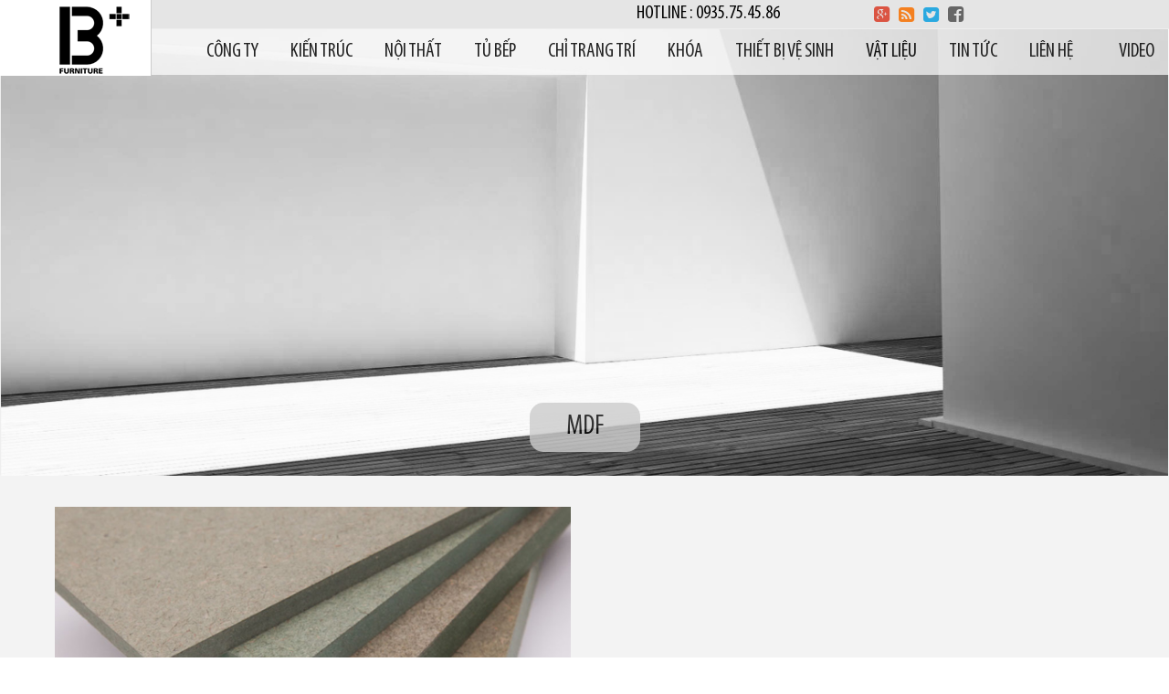

--- FILE ---
content_type: text/html; charset=UTF-8
request_url: https://nhadepbanme.vn/mdf
body_size: 12079
content:
<head>
<meta http-equiv="Content-Type" content="text/html; charset=utf-8" />
<title>
	   MDF - BPlus Thiết Kế Thi Công Kiến trúc - Nội Thất -Nhà bếp - BPlus Thiết Kế Thi Công Kiến trúc &#8211; Nội Thất -Nhà bếp</title>

<div id="fb-root"></div><script>(function(d, s, id) {
  var js, fjs = d.getElementsByTagName(s)[0];
  if (d.getElementById(id)) return;
  js = d.createElement(s); js.id = id;
  js.src = "//connect.facebook.net/vi_VN/sdk.js#xfbml=1&appId=312024642297467&version=v2.0";
  fjs.parentNode.insertBefore(js, fjs);
}(document, 'script', 'facebook-jssdk'));
</script>

<meta name="viewport" content="width=device-width, initial-scale=1">
<meta name="geo.region" content="VN" />

<meta http-equiv="Content-Type" content="text/html; charset=utf-8" />
<meta name="geo.placename" content="Hanoi" />
<meta name="geo.position" content="21.011344;105.800244" />
<meta name="ICBM" content="21.011344, 105.800244" />
<link rel="icon" href="https://nhadepbanme.vn/favicon.ico" type="image/x-icon" />
<link rel="stylesheet" href="https://nhadepbanme.vn/wp-content/themes/nhadepbanme/css/bootstrap.min.css"  type="text/css" media="screen" />
<link rel="stylesheet" href="https://nhadepbanme.vn/wp-content/themes/nhadepbanme/style.css">	
<script type="text/javascript" src="https://ajax.googleapis.com/ajax/libs/jquery/1.6.2/jquery.min.js"></script>
<meta property="fb:app_id" content="312024642297467"/>
<meta name='robots' content='index, follow, max-image-preview:large, max-snippet:-1, max-video-preview:-1' />
	<style>img:is([sizes="auto" i], [sizes^="auto," i]) { contain-intrinsic-size: 3000px 1500px }</style>
	
	<!-- This site is optimized with the Yoast SEO plugin v20.7 - https://yoast.com/wordpress/plugins/seo/ -->
	<title>MDF - BPlus Thiết Kế Thi Công Kiến trúc - Nội Thất -Nhà bếp</title>
	<link rel="canonical" href="https://www.nhadepbanme.vn/mdf" />
	<meta property="og:locale" content="vi_VN" />
	<meta property="og:type" content="article" />
	<meta property="og:title" content="MDF - BPlus Thiết Kế Thi Công Kiến trúc - Nội Thất -Nhà bếp" />
	<meta property="og:description" content="MDF là loại gỗ ép được sản xuất từ gỗ qua quá trình xử lý bằng cách liên kết các sợi gỗ bằng keo hoặc hóa chất tổng hợp. Do có độ dày khác nhau và khả năng áp dụng các máy móc chế biến gỗ hiện đại, gỗ ép rất được ưa chuộng trong ngành [&hellip;]" />
	<meta property="og:url" content="https://www.nhadepbanme.vn/mdf" />
	<meta property="og:site_name" content="BPlus Thiết Kế Thi Công Kiến trúc - Nội Thất -Nhà bếp" />
	<meta property="article:modified_time" content="2021-06-08T10:10:30+00:00" />
	<meta property="og:image" content="http://nhadepbanme.vn/wp-content/uploads/2017/01/IMG_0746-900.jpg" />
	<meta name="twitter:card" content="summary_large_image" />
	<meta name="twitter:label1" content="Ước tính thời gian đọc" />
	<meta name="twitter:data1" content="3 phút" />
	<script type="application/ld+json" class="yoast-schema-graph">{"@context":"https://schema.org","@graph":[{"@type":"WebPage","@id":"https://www.nhadepbanme.vn/mdf","url":"https://www.nhadepbanme.vn/mdf","name":"MDF - BPlus Thiết Kế Thi Công Kiến trúc - Nội Thất -Nhà bếp","isPartOf":{"@id":"https://nhadepbanme.vn/#website"},"primaryImageOfPage":{"@id":"https://www.nhadepbanme.vn/mdf#primaryimage"},"image":{"@id":"https://www.nhadepbanme.vn/mdf#primaryimage"},"thumbnailUrl":"http://nhadepbanme.vn/wp-content/uploads/2017/01/IMG_0746-900.jpg","datePublished":"2017-01-06T10:08:55+00:00","dateModified":"2021-06-08T10:10:30+00:00","breadcrumb":{"@id":"https://www.nhadepbanme.vn/mdf#breadcrumb"},"inLanguage":"vi","potentialAction":[{"@type":"ReadAction","target":["https://www.nhadepbanme.vn/mdf"]}]},{"@type":"ImageObject","inLanguage":"vi","@id":"https://www.nhadepbanme.vn/mdf#primaryimage","url":"http://nhadepbanme.vn/wp-content/uploads/2017/01/IMG_0746-900.jpg","contentUrl":"http://nhadepbanme.vn/wp-content/uploads/2017/01/IMG_0746-900.jpg"},{"@type":"BreadcrumbList","@id":"https://www.nhadepbanme.vn/mdf#breadcrumb","itemListElement":[{"@type":"ListItem","position":1,"name":"Trang chủ","item":"https://nhadepbanme.vn/"},{"@type":"ListItem","position":2,"name":"MDF"}]},{"@type":"WebSite","@id":"https://nhadepbanme.vn/#website","url":"https://nhadepbanme.vn/","name":"BPlus Thiết Kế Thi Công Kiến trúc - Nội Thất -Nhà bếp","description":"Thiết kế - thi công - cung cấp các loại công trình kiến trúc, nội thất và nhà bếp","potentialAction":[{"@type":"SearchAction","target":{"@type":"EntryPoint","urlTemplate":"https://nhadepbanme.vn/?s={search_term_string}"},"query-input":"required name=search_term_string"}],"inLanguage":"vi"}]}</script>
	<!-- / Yoast SEO plugin. -->


<link rel='dns-prefetch' href='//code.jquery.com' />
<link rel='dns-prefetch' href='//maps.googleapis.com' />
<script type="text/javascript">
/* <![CDATA[ */
window._wpemojiSettings = {"baseUrl":"https:\/\/s.w.org\/images\/core\/emoji\/15.0.3\/72x72\/","ext":".png","svgUrl":"https:\/\/s.w.org\/images\/core\/emoji\/15.0.3\/svg\/","svgExt":".svg","source":{"concatemoji":"https:\/\/nhadepbanme.vn\/wp-includes\/js\/wp-emoji-release.min.js?ver=6.7.2"}};
/*! This file is auto-generated */
!function(i,n){var o,s,e;function c(e){try{var t={supportTests:e,timestamp:(new Date).valueOf()};sessionStorage.setItem(o,JSON.stringify(t))}catch(e){}}function p(e,t,n){e.clearRect(0,0,e.canvas.width,e.canvas.height),e.fillText(t,0,0);var t=new Uint32Array(e.getImageData(0,0,e.canvas.width,e.canvas.height).data),r=(e.clearRect(0,0,e.canvas.width,e.canvas.height),e.fillText(n,0,0),new Uint32Array(e.getImageData(0,0,e.canvas.width,e.canvas.height).data));return t.every(function(e,t){return e===r[t]})}function u(e,t,n){switch(t){case"flag":return n(e,"\ud83c\udff3\ufe0f\u200d\u26a7\ufe0f","\ud83c\udff3\ufe0f\u200b\u26a7\ufe0f")?!1:!n(e,"\ud83c\uddfa\ud83c\uddf3","\ud83c\uddfa\u200b\ud83c\uddf3")&&!n(e,"\ud83c\udff4\udb40\udc67\udb40\udc62\udb40\udc65\udb40\udc6e\udb40\udc67\udb40\udc7f","\ud83c\udff4\u200b\udb40\udc67\u200b\udb40\udc62\u200b\udb40\udc65\u200b\udb40\udc6e\u200b\udb40\udc67\u200b\udb40\udc7f");case"emoji":return!n(e,"\ud83d\udc26\u200d\u2b1b","\ud83d\udc26\u200b\u2b1b")}return!1}function f(e,t,n){var r="undefined"!=typeof WorkerGlobalScope&&self instanceof WorkerGlobalScope?new OffscreenCanvas(300,150):i.createElement("canvas"),a=r.getContext("2d",{willReadFrequently:!0}),o=(a.textBaseline="top",a.font="600 32px Arial",{});return e.forEach(function(e){o[e]=t(a,e,n)}),o}function t(e){var t=i.createElement("script");t.src=e,t.defer=!0,i.head.appendChild(t)}"undefined"!=typeof Promise&&(o="wpEmojiSettingsSupports",s=["flag","emoji"],n.supports={everything:!0,everythingExceptFlag:!0},e=new Promise(function(e){i.addEventListener("DOMContentLoaded",e,{once:!0})}),new Promise(function(t){var n=function(){try{var e=JSON.parse(sessionStorage.getItem(o));if("object"==typeof e&&"number"==typeof e.timestamp&&(new Date).valueOf()<e.timestamp+604800&&"object"==typeof e.supportTests)return e.supportTests}catch(e){}return null}();if(!n){if("undefined"!=typeof Worker&&"undefined"!=typeof OffscreenCanvas&&"undefined"!=typeof URL&&URL.createObjectURL&&"undefined"!=typeof Blob)try{var e="postMessage("+f.toString()+"("+[JSON.stringify(s),u.toString(),p.toString()].join(",")+"));",r=new Blob([e],{type:"text/javascript"}),a=new Worker(URL.createObjectURL(r),{name:"wpTestEmojiSupports"});return void(a.onmessage=function(e){c(n=e.data),a.terminate(),t(n)})}catch(e){}c(n=f(s,u,p))}t(n)}).then(function(e){for(var t in e)n.supports[t]=e[t],n.supports.everything=n.supports.everything&&n.supports[t],"flag"!==t&&(n.supports.everythingExceptFlag=n.supports.everythingExceptFlag&&n.supports[t]);n.supports.everythingExceptFlag=n.supports.everythingExceptFlag&&!n.supports.flag,n.DOMReady=!1,n.readyCallback=function(){n.DOMReady=!0}}).then(function(){return e}).then(function(){var e;n.supports.everything||(n.readyCallback(),(e=n.source||{}).concatemoji?t(e.concatemoji):e.wpemoji&&e.twemoji&&(t(e.twemoji),t(e.wpemoji)))}))}((window,document),window._wpemojiSettings);
/* ]]> */
</script>
<style id='wp-emoji-styles-inline-css' type='text/css'>

	img.wp-smiley, img.emoji {
		display: inline !important;
		border: none !important;
		box-shadow: none !important;
		height: 1em !important;
		width: 1em !important;
		margin: 0 0.07em !important;
		vertical-align: -0.1em !important;
		background: none !important;
		padding: 0 !important;
	}
</style>
<link rel='stylesheet' id='wp-block-library-css' href='https://nhadepbanme.vn/wp-includes/css/dist/block-library/style.min.css?ver=6.7.2' type='text/css' media='all' />
<style id='classic-theme-styles-inline-css' type='text/css'>
/*! This file is auto-generated */
.wp-block-button__link{color:#fff;background-color:#32373c;border-radius:9999px;box-shadow:none;text-decoration:none;padding:calc(.667em + 2px) calc(1.333em + 2px);font-size:1.125em}.wp-block-file__button{background:#32373c;color:#fff;text-decoration:none}
</style>
<style id='global-styles-inline-css' type='text/css'>
:root{--wp--preset--aspect-ratio--square: 1;--wp--preset--aspect-ratio--4-3: 4/3;--wp--preset--aspect-ratio--3-4: 3/4;--wp--preset--aspect-ratio--3-2: 3/2;--wp--preset--aspect-ratio--2-3: 2/3;--wp--preset--aspect-ratio--16-9: 16/9;--wp--preset--aspect-ratio--9-16: 9/16;--wp--preset--color--black: #000000;--wp--preset--color--cyan-bluish-gray: #abb8c3;--wp--preset--color--white: #ffffff;--wp--preset--color--pale-pink: #f78da7;--wp--preset--color--vivid-red: #cf2e2e;--wp--preset--color--luminous-vivid-orange: #ff6900;--wp--preset--color--luminous-vivid-amber: #fcb900;--wp--preset--color--light-green-cyan: #7bdcb5;--wp--preset--color--vivid-green-cyan: #00d084;--wp--preset--color--pale-cyan-blue: #8ed1fc;--wp--preset--color--vivid-cyan-blue: #0693e3;--wp--preset--color--vivid-purple: #9b51e0;--wp--preset--gradient--vivid-cyan-blue-to-vivid-purple: linear-gradient(135deg,rgba(6,147,227,1) 0%,rgb(155,81,224) 100%);--wp--preset--gradient--light-green-cyan-to-vivid-green-cyan: linear-gradient(135deg,rgb(122,220,180) 0%,rgb(0,208,130) 100%);--wp--preset--gradient--luminous-vivid-amber-to-luminous-vivid-orange: linear-gradient(135deg,rgba(252,185,0,1) 0%,rgba(255,105,0,1) 100%);--wp--preset--gradient--luminous-vivid-orange-to-vivid-red: linear-gradient(135deg,rgba(255,105,0,1) 0%,rgb(207,46,46) 100%);--wp--preset--gradient--very-light-gray-to-cyan-bluish-gray: linear-gradient(135deg,rgb(238,238,238) 0%,rgb(169,184,195) 100%);--wp--preset--gradient--cool-to-warm-spectrum: linear-gradient(135deg,rgb(74,234,220) 0%,rgb(151,120,209) 20%,rgb(207,42,186) 40%,rgb(238,44,130) 60%,rgb(251,105,98) 80%,rgb(254,248,76) 100%);--wp--preset--gradient--blush-light-purple: linear-gradient(135deg,rgb(255,206,236) 0%,rgb(152,150,240) 100%);--wp--preset--gradient--blush-bordeaux: linear-gradient(135deg,rgb(254,205,165) 0%,rgb(254,45,45) 50%,rgb(107,0,62) 100%);--wp--preset--gradient--luminous-dusk: linear-gradient(135deg,rgb(255,203,112) 0%,rgb(199,81,192) 50%,rgb(65,88,208) 100%);--wp--preset--gradient--pale-ocean: linear-gradient(135deg,rgb(255,245,203) 0%,rgb(182,227,212) 50%,rgb(51,167,181) 100%);--wp--preset--gradient--electric-grass: linear-gradient(135deg,rgb(202,248,128) 0%,rgb(113,206,126) 100%);--wp--preset--gradient--midnight: linear-gradient(135deg,rgb(2,3,129) 0%,rgb(40,116,252) 100%);--wp--preset--font-size--small: 13px;--wp--preset--font-size--medium: 20px;--wp--preset--font-size--large: 36px;--wp--preset--font-size--x-large: 42px;--wp--preset--spacing--20: 0.44rem;--wp--preset--spacing--30: 0.67rem;--wp--preset--spacing--40: 1rem;--wp--preset--spacing--50: 1.5rem;--wp--preset--spacing--60: 2.25rem;--wp--preset--spacing--70: 3.38rem;--wp--preset--spacing--80: 5.06rem;--wp--preset--shadow--natural: 6px 6px 9px rgba(0, 0, 0, 0.2);--wp--preset--shadow--deep: 12px 12px 50px rgba(0, 0, 0, 0.4);--wp--preset--shadow--sharp: 6px 6px 0px rgba(0, 0, 0, 0.2);--wp--preset--shadow--outlined: 6px 6px 0px -3px rgba(255, 255, 255, 1), 6px 6px rgba(0, 0, 0, 1);--wp--preset--shadow--crisp: 6px 6px 0px rgba(0, 0, 0, 1);}:where(.is-layout-flex){gap: 0.5em;}:where(.is-layout-grid){gap: 0.5em;}body .is-layout-flex{display: flex;}.is-layout-flex{flex-wrap: wrap;align-items: center;}.is-layout-flex > :is(*, div){margin: 0;}body .is-layout-grid{display: grid;}.is-layout-grid > :is(*, div){margin: 0;}:where(.wp-block-columns.is-layout-flex){gap: 2em;}:where(.wp-block-columns.is-layout-grid){gap: 2em;}:where(.wp-block-post-template.is-layout-flex){gap: 1.25em;}:where(.wp-block-post-template.is-layout-grid){gap: 1.25em;}.has-black-color{color: var(--wp--preset--color--black) !important;}.has-cyan-bluish-gray-color{color: var(--wp--preset--color--cyan-bluish-gray) !important;}.has-white-color{color: var(--wp--preset--color--white) !important;}.has-pale-pink-color{color: var(--wp--preset--color--pale-pink) !important;}.has-vivid-red-color{color: var(--wp--preset--color--vivid-red) !important;}.has-luminous-vivid-orange-color{color: var(--wp--preset--color--luminous-vivid-orange) !important;}.has-luminous-vivid-amber-color{color: var(--wp--preset--color--luminous-vivid-amber) !important;}.has-light-green-cyan-color{color: var(--wp--preset--color--light-green-cyan) !important;}.has-vivid-green-cyan-color{color: var(--wp--preset--color--vivid-green-cyan) !important;}.has-pale-cyan-blue-color{color: var(--wp--preset--color--pale-cyan-blue) !important;}.has-vivid-cyan-blue-color{color: var(--wp--preset--color--vivid-cyan-blue) !important;}.has-vivid-purple-color{color: var(--wp--preset--color--vivid-purple) !important;}.has-black-background-color{background-color: var(--wp--preset--color--black) !important;}.has-cyan-bluish-gray-background-color{background-color: var(--wp--preset--color--cyan-bluish-gray) !important;}.has-white-background-color{background-color: var(--wp--preset--color--white) !important;}.has-pale-pink-background-color{background-color: var(--wp--preset--color--pale-pink) !important;}.has-vivid-red-background-color{background-color: var(--wp--preset--color--vivid-red) !important;}.has-luminous-vivid-orange-background-color{background-color: var(--wp--preset--color--luminous-vivid-orange) !important;}.has-luminous-vivid-amber-background-color{background-color: var(--wp--preset--color--luminous-vivid-amber) !important;}.has-light-green-cyan-background-color{background-color: var(--wp--preset--color--light-green-cyan) !important;}.has-vivid-green-cyan-background-color{background-color: var(--wp--preset--color--vivid-green-cyan) !important;}.has-pale-cyan-blue-background-color{background-color: var(--wp--preset--color--pale-cyan-blue) !important;}.has-vivid-cyan-blue-background-color{background-color: var(--wp--preset--color--vivid-cyan-blue) !important;}.has-vivid-purple-background-color{background-color: var(--wp--preset--color--vivid-purple) !important;}.has-black-border-color{border-color: var(--wp--preset--color--black) !important;}.has-cyan-bluish-gray-border-color{border-color: var(--wp--preset--color--cyan-bluish-gray) !important;}.has-white-border-color{border-color: var(--wp--preset--color--white) !important;}.has-pale-pink-border-color{border-color: var(--wp--preset--color--pale-pink) !important;}.has-vivid-red-border-color{border-color: var(--wp--preset--color--vivid-red) !important;}.has-luminous-vivid-orange-border-color{border-color: var(--wp--preset--color--luminous-vivid-orange) !important;}.has-luminous-vivid-amber-border-color{border-color: var(--wp--preset--color--luminous-vivid-amber) !important;}.has-light-green-cyan-border-color{border-color: var(--wp--preset--color--light-green-cyan) !important;}.has-vivid-green-cyan-border-color{border-color: var(--wp--preset--color--vivid-green-cyan) !important;}.has-pale-cyan-blue-border-color{border-color: var(--wp--preset--color--pale-cyan-blue) !important;}.has-vivid-cyan-blue-border-color{border-color: var(--wp--preset--color--vivid-cyan-blue) !important;}.has-vivid-purple-border-color{border-color: var(--wp--preset--color--vivid-purple) !important;}.has-vivid-cyan-blue-to-vivid-purple-gradient-background{background: var(--wp--preset--gradient--vivid-cyan-blue-to-vivid-purple) !important;}.has-light-green-cyan-to-vivid-green-cyan-gradient-background{background: var(--wp--preset--gradient--light-green-cyan-to-vivid-green-cyan) !important;}.has-luminous-vivid-amber-to-luminous-vivid-orange-gradient-background{background: var(--wp--preset--gradient--luminous-vivid-amber-to-luminous-vivid-orange) !important;}.has-luminous-vivid-orange-to-vivid-red-gradient-background{background: var(--wp--preset--gradient--luminous-vivid-orange-to-vivid-red) !important;}.has-very-light-gray-to-cyan-bluish-gray-gradient-background{background: var(--wp--preset--gradient--very-light-gray-to-cyan-bluish-gray) !important;}.has-cool-to-warm-spectrum-gradient-background{background: var(--wp--preset--gradient--cool-to-warm-spectrum) !important;}.has-blush-light-purple-gradient-background{background: var(--wp--preset--gradient--blush-light-purple) !important;}.has-blush-bordeaux-gradient-background{background: var(--wp--preset--gradient--blush-bordeaux) !important;}.has-luminous-dusk-gradient-background{background: var(--wp--preset--gradient--luminous-dusk) !important;}.has-pale-ocean-gradient-background{background: var(--wp--preset--gradient--pale-ocean) !important;}.has-electric-grass-gradient-background{background: var(--wp--preset--gradient--electric-grass) !important;}.has-midnight-gradient-background{background: var(--wp--preset--gradient--midnight) !important;}.has-small-font-size{font-size: var(--wp--preset--font-size--small) !important;}.has-medium-font-size{font-size: var(--wp--preset--font-size--medium) !important;}.has-large-font-size{font-size: var(--wp--preset--font-size--large) !important;}.has-x-large-font-size{font-size: var(--wp--preset--font-size--x-large) !important;}
:where(.wp-block-post-template.is-layout-flex){gap: 1.25em;}:where(.wp-block-post-template.is-layout-grid){gap: 1.25em;}
:where(.wp-block-columns.is-layout-flex){gap: 2em;}:where(.wp-block-columns.is-layout-grid){gap: 2em;}
:root :where(.wp-block-pullquote){font-size: 1.5em;line-height: 1.6;}
</style>
<link rel='stylesheet' id='rs-plugin-settings-css' href='https://nhadepbanme.vn/wp-content/plugins/revslider/rs-plugin/css/settings.css?rev=4.5.95&#038;ver=6.7.2' type='text/css' media='all' />
<style id='rs-plugin-settings-inline-css' type='text/css'>
.tp-caption a{color:#ff7302;text-shadow:none;-webkit-transition:all 0.2s ease-out;-moz-transition:all 0.2s ease-out;-o-transition:all 0.2s ease-out;-ms-transition:all 0.2s ease-out}.tp-caption a:hover{color:#ffa902}
</style>
<link rel='stylesheet' id='wp-pagenavi-css' href='https://nhadepbanme.vn/wp-content/plugins/wp-pagenavi/pagenavi-css.css?ver=2.70' type='text/css' media='all' />
<link rel='stylesheet' id='ubermenu-css' href='https://nhadepbanme.vn/wp-content/plugins/ubermenu/pro/assets/css/ubermenu.min.css?ver=3.0.3.1' type='text/css' media='all' />
<link rel='stylesheet' id='ubermenu-clean-white-css' href='https://nhadepbanme.vn/wp-content/plugins/ubermenu/pro/assets/css/skins/cleanwhite.css?ver=6.7.2' type='text/css' media='all' />
<link rel='stylesheet' id='ubermenu-font-awesome-css' href='https://nhadepbanme.vn/wp-content/plugins/ubermenu/assets/css/fontawesome/css/font-awesome.min.css?ver=4.1' type='text/css' media='all' />
<script type="text/javascript" src="https://code.jquery.com/jquery-1.11.0.min.js?ver=6.7.2" id="jquery-js"></script>
<script type="text/javascript" src="https://nhadepbanme.vn/wp-content/plugins/revslider/rs-plugin/js/jquery.themepunch.tools.min.js?rev=4.5.95&amp;ver=6.7.2" id="tp-tools-js"></script>
<script type="text/javascript" src="https://nhadepbanme.vn/wp-content/plugins/revslider/rs-plugin/js/jquery.themepunch.revolution.min.js?rev=4.5.95&amp;ver=6.7.2" id="revmin-js"></script>
<link rel="https://api.w.org/" href="https://nhadepbanme.vn/wp-json/" /><link rel="alternate" title="JSON" type="application/json" href="https://nhadepbanme.vn/wp-json/wp/v2/pages/4511" /><link rel='shortlink' href='https://nhadepbanme.vn/?p=4511' />
<link rel="alternate" title="oEmbed (JSON)" type="application/json+oembed" href="https://nhadepbanme.vn/wp-json/oembed/1.0/embed?url=https%3A%2F%2Fnhadepbanme.vn%2Fmdf" />
<link rel="alternate" title="oEmbed (XML)" type="text/xml+oembed" href="https://nhadepbanme.vn/wp-json/oembed/1.0/embed?url=https%3A%2F%2Fnhadepbanme.vn%2Fmdf&#038;format=xml" />
<style id="ubermenu-custom-generated-css">
/** UberMenu Custom Menu Styles (Customizer) **/
/* main */
.ubermenu-main .ubermenu-item-level-0 > .ubermenu-target { text-transform:uppercase; }
.ubermenu.ubermenu-main .ubermenu-search input.ubermenu-search-input { color:#000000; }
.ubermenu.ubermenu-main .ubermenu-search input.ubermenu-search-input::-webkit-input-placeholder { color:#000000; }
.ubermenu.ubermenu-main .ubermenu-search input.ubermenu-search-input::-moz-placeholder { color:#000000; }
.ubermenu.ubermenu-main .ubermenu-search input.ubermenu-search-input::-ms-input-placeholder { color:#000000; }
.ubermenu.ubermenu-main .ubermenu-search .ubermenu-search-submit { color:#dd3333; }


/* Status: Loaded from Transient */

</style></head>



               		<!------------ Head------------>
                    <div class="header" id="mainmenu">	
                    	<div class="logo">
                        	<a href="https://nhadepbanme.vn">
                 				<img class="big" id="big" src= "https://nhadepbanme.vn/wp-content/themes/nhadepbanme/images/logo.png">
                            </a>
                        </div>
                        
                        <div class="menu">
                        	<div class="top">
                            	<div class="top-menu">
                                	<div id="nav_menu-2" class="widget widget_nav_menu"><div class="menu-menu-top-container"><ul id="menu-menu-top" class="menu"><li id="menu-item-3205" class="menu-item menu-item-type-custom menu-item-object-custom menu-item-3205 nav_normal"><a href="tel:0935.75.45.86">Hotline : 0935.75.45.86</a></li>
</ul></div></div>                                </div>
                            	
                                <div class="top-so">
                                    <div id="social_fo1">
                                            <div class="social1">
                                                    <a class="face icon_font" href="https://www.facebook.com/bplusfurniturevn"  target="_blank"></a>
                                                    <a class="twitte icon_font" href=""></a>
                                                    <a class="rss icon_font" href=""></a>
                                                    <a class="gogle icon_font" href=""></a>
                                             </div>
                                </div>
                            </div>
                                
                            </div>
                            
                            <div class="main-menu">
                            
                            	<a class="ubermenu-responsive-toggle ubermenu-responsive-toggle-main ubermenu-skin-clean-white" data-ubermenu-target="ubermenu-main-24"><i class="fa fa-bars"></i>Menu</a><nav id="ubermenu-main-24" class="ubermenu ubermenu-nojs ubermenu-main ubermenu-menu-24 ubermenu-responsive ubermenu-responsive-default ubermenu-responsive-collapse ubermenu-horizontal ubermenu-transition-none ubermenu-trigger-hover ubermenu-skin-clean-white ubermenu-bar-align-full ubermenu-items-align-left ubermenu-bound ubermenu-sub-indicators ubermenu-retractors-responsive"><ul id="ubermenu-nav-main-24" class="ubermenu-nav"><li id="menu-item-3311" class="ubermenu-item ubermenu-item-type-custom ubermenu-item-object-custom ubermenu-item-has-children ubermenu-item-3311 ubermenu-item-level-0 ubermenu-column ubermenu-column-auto ubermenu-has-submenu-drop ubermenu-has-submenu-flyout nav_normal" ><a class="ubermenu-target ubermenu-item-layout-default ubermenu-item-layout-text_only" href="#" tabindex="0"><span class="ubermenu-target-title ubermenu-target-text">CÔNG TY</span></a><ul class="ubermenu-submenu ubermenu-submenu-id-3311 ubermenu-submenu-type-flyout ubermenu-submenu-drop ubermenu-submenu-align-left_edge_item ubermenu-autoclear" ><li id="menu-item-4555" class="ubermenu-item ubermenu-item-type-post_type ubermenu-item-object-page ubermenu-item-4555 ubermenu-item-auto ubermenu-item-normal ubermenu-item-level-1 nav_normal" ><a class="ubermenu-target ubermenu-item-layout-default ubermenu-item-layout-text_only" href="https://nhadepbanme.vn/y-nghia-logo"><span class="ubermenu-target-title ubermenu-target-text">Ý nghĩa logo</span></a></li><li id="menu-item-3316" class="ubermenu-item ubermenu-item-type-post_type ubermenu-item-object-page ubermenu-item-3316 ubermenu-item-auto ubermenu-item-normal ubermenu-item-level-1 nav_normal" ><a class="ubermenu-target ubermenu-item-layout-default ubermenu-item-layout-text_only" href="https://nhadepbanme.vn/cong-ty/show-room"><span class="ubermenu-target-title ubermenu-target-text">Showroom</span></a></li><li id="menu-item-3315" class="ubermenu-item ubermenu-item-type-post_type ubermenu-item-object-page ubermenu-item-3315 ubermenu-item-auto ubermenu-item-normal ubermenu-item-level-1 nav_normal" ><a class="ubermenu-target ubermenu-item-layout-default ubermenu-item-layout-text_only" href="https://nhadepbanme.vn/cong-ty/nha-xuong"><span class="ubermenu-target-title ubermenu-target-text">Nhà xưởng</span></a></li><li id="menu-item-3313" class="ubermenu-item ubermenu-item-type-post_type ubermenu-item-object-page ubermenu-item-3313 ubermenu-item-auto ubermenu-item-normal ubermenu-item-level-1 nav_normal" ><a class="ubermenu-target ubermenu-item-layout-default ubermenu-item-layout-text_only" href="https://nhadepbanme.vn/cong-ty/doi-tac"><span class="ubermenu-target-title ubermenu-target-text">Đối tác</span></a></li><li id="menu-item-3312" class="ubermenu-item ubermenu-item-type-post_type ubermenu-item-object-page ubermenu-item-3312 ubermenu-item-auto ubermenu-item-normal ubermenu-item-level-1 nav_normal" ><a class="ubermenu-target ubermenu-item-layout-default ubermenu-item-layout-text_only" href="https://nhadepbanme.vn/cong-ty/thanh-vien"><span class="ubermenu-target-title ubermenu-target-text">Thành viên</span></a></li><li class="ubermenu-retractor ubermenu-retractor-mobile"><i class="fa fa-times"></i> Close</li></ul></li><li id="menu-item-3275" class="ubermenu-item ubermenu-item-type-custom ubermenu-item-object-custom ubermenu-item-has-children ubermenu-item-3275 ubermenu-item-level-0 ubermenu-column ubermenu-column-auto ubermenu-has-submenu-drop ubermenu-has-submenu-flyout nav_normal" ><a class="ubermenu-target ubermenu-item-layout-default ubermenu-item-layout-text_only" href="https://nhadepbanme.vn/thiet-ke-kien-truc" tabindex="0"><span class="ubermenu-target-title ubermenu-target-text">KIẾN TRÚC</span></a><ul class="ubermenu-submenu ubermenu-submenu-id-3275 ubermenu-submenu-type-flyout ubermenu-submenu-drop ubermenu-submenu-align-left_edge_item ubermenu-autoclear" ><li id="menu-item-3276" class="ubermenu-item ubermenu-item-type-taxonomy ubermenu-item-object-danh-muc ubermenu-item-3276 ubermenu-item-auto ubermenu-item-normal ubermenu-item-level-1 nav_normal" ><a class="ubermenu-target ubermenu-item-layout-default ubermenu-item-layout-text_only" href="https://nhadepbanme.vn/danh-muc/biet-thu"><span class="ubermenu-target-title ubermenu-target-text">Biệt thự</span></a></li><li id="menu-item-3278" class="ubermenu-item ubermenu-item-type-taxonomy ubermenu-item-object-danh-muc ubermenu-item-3278 ubermenu-item-auto ubermenu-item-normal ubermenu-item-level-1 nav_normal" ><a class="ubermenu-target ubermenu-item-layout-default ubermenu-item-layout-text_only" href="https://nhadepbanme.vn/danh-muc/nha-pho"><span class="ubermenu-target-title ubermenu-target-text">Nhà phố</span></a></li><li id="menu-item-3277" class="ubermenu-item ubermenu-item-type-taxonomy ubermenu-item-object-danh-muc ubermenu-item-3277 ubermenu-item-auto ubermenu-item-normal ubermenu-item-level-1 nav_normal" ><a class="ubermenu-target ubermenu-item-layout-default ubermenu-item-layout-text_only" href="https://nhadepbanme.vn/danh-muc/nha-cap-4"><span class="ubermenu-target-title ubermenu-target-text">Nhà cấp 4</span></a></li><li id="menu-item-3279" class="ubermenu-item ubermenu-item-type-taxonomy ubermenu-item-object-danh-muc ubermenu-item-3279 ubermenu-item-auto ubermenu-item-normal ubermenu-item-level-1 nav_normal" ><a class="ubermenu-target ubermenu-item-layout-default ubermenu-item-layout-text_only" href="https://nhadepbanme.vn/danh-muc/quan-ca-phe"><span class="ubermenu-target-title ubermenu-target-text">Quán cà phê</span></a></li><li id="menu-item-3896" class="ubermenu-item ubermenu-item-type-taxonomy ubermenu-item-object-danh-muc ubermenu-item-3896 ubermenu-item-auto ubermenu-item-normal ubermenu-item-level-1 nav_normal" ><a class="ubermenu-target ubermenu-item-layout-default ubermenu-item-layout-text_only" href="https://nhadepbanme.vn/danh-muc/cua-hang"><span class="ubermenu-target-title ubermenu-target-text">cửa hàng</span></a></li><li id="menu-item-4487" class="ubermenu-item ubermenu-item-type-post_type ubermenu-item-object-page ubermenu-item-4487 ubermenu-item-auto ubermenu-item-normal ubermenu-item-level-1 nav_normal" ><a class="ubermenu-target ubermenu-item-layout-default ubermenu-item-layout-text_only" href="https://nhadepbanme.vn/quy-trinh-tu-van-thiet-ke-kien-truc"><span class="ubermenu-target-title ubermenu-target-text">Quy trình thiết kế kiến trúc</span></a></li><li class="ubermenu-retractor ubermenu-retractor-mobile"><i class="fa fa-times"></i> Close</li></ul></li><li id="menu-item-3280" class="ubermenu-item ubermenu-item-type-custom ubermenu-item-object-custom ubermenu-item-has-children ubermenu-item-3280 ubermenu-item-level-0 ubermenu-column ubermenu-column-auto ubermenu-has-submenu-drop ubermenu-has-submenu-flyout nav_normal" ><a class="ubermenu-target ubermenu-item-layout-default ubermenu-item-layout-text_only" href="https://nhadepbanme.vn/thiet-ke-noi-that" tabindex="0"><span class="ubermenu-target-title ubermenu-target-text">NỘI THẤT</span></a><ul class="ubermenu-submenu ubermenu-submenu-id-3280 ubermenu-submenu-type-flyout ubermenu-submenu-drop ubermenu-submenu-align-left_edge_item ubermenu-autoclear" ><li id="menu-item-3282" class="ubermenu-item ubermenu-item-type-taxonomy ubermenu-item-object-danh-muc ubermenu-item-3282 ubermenu-item-auto ubermenu-item-normal ubermenu-item-level-1 nav_normal" ><a class="ubermenu-target ubermenu-item-layout-default ubermenu-item-layout-text_only" href="https://nhadepbanme.vn/danh-muc/phong-khach"><span class="ubermenu-target-title ubermenu-target-text">Phòng khách</span></a></li><li id="menu-item-3283" class="ubermenu-item ubermenu-item-type-taxonomy ubermenu-item-object-danh-muc ubermenu-item-3283 ubermenu-item-auto ubermenu-item-normal ubermenu-item-level-1 nav_normal" ><a class="ubermenu-target ubermenu-item-layout-default ubermenu-item-layout-text_only" href="https://nhadepbanme.vn/danh-muc/phong-ngu"><span class="ubermenu-target-title ubermenu-target-text">Phòng ngủ</span></a></li><li id="menu-item-3995" class="ubermenu-item ubermenu-item-type-taxonomy ubermenu-item-object-danh-muc ubermenu-item-3995 ubermenu-item-auto ubermenu-item-normal ubermenu-item-level-1 nav_normal" ><a class="ubermenu-target ubermenu-item-layout-default ubermenu-item-layout-text_only" href="https://nhadepbanme.vn/danh-muc/phong-tho"><span class="ubermenu-target-title ubermenu-target-text">Phòng thờ</span></a></li><li id="menu-item-4486" class="ubermenu-item ubermenu-item-type-post_type ubermenu-item-object-page ubermenu-item-4486 ubermenu-item-auto ubermenu-item-normal ubermenu-item-level-1 nav_normal" ><a class="ubermenu-target ubermenu-item-layout-default ubermenu-item-layout-text_only" href="https://nhadepbanme.vn/quy-trinh-tu-van-thiet-ke-thi-cong-noi-that"><span class="ubermenu-target-title ubermenu-target-text">Quy trình tư vấn thiết kế – thi công nội thất</span></a></li><li class="ubermenu-retractor ubermenu-retractor-mobile"><i class="fa fa-times"></i> Close</li></ul></li><li id="menu-item-3284" class="ubermenu-item ubermenu-item-type-custom ubermenu-item-object-custom ubermenu-item-has-children ubermenu-item-3284 ubermenu-item-level-0 ubermenu-column ubermenu-column-auto ubermenu-has-submenu-drop ubermenu-has-submenu-flyout nav_normal" ><a class="ubermenu-target ubermenu-item-layout-default ubermenu-item-layout-text_only" href="https://nhadepbanme.vn/tu-bep" tabindex="0"><span class="ubermenu-target-title ubermenu-target-text">TỦ BẾP</span></a><ul class="ubermenu-submenu ubermenu-submenu-id-3284 ubermenu-submenu-type-flyout ubermenu-submenu-drop ubermenu-submenu-align-left_edge_item ubermenu-autoclear" ><li id="menu-item-3285" class="ubermenu-item ubermenu-item-type-taxonomy ubermenu-item-object-danh-muc ubermenu-item-3285 ubermenu-item-auto ubermenu-item-normal ubermenu-item-level-1 nav_normal" ><a class="ubermenu-target ubermenu-item-layout-default ubermenu-item-layout-text_only" href="https://nhadepbanme.vn/danh-muc/tu-bep-acrylic"><span class="ubermenu-target-title ubermenu-target-text">Tủ bếp Acrylic</span></a></li><li id="menu-item-3288" class="ubermenu-item ubermenu-item-type-taxonomy ubermenu-item-object-danh-muc ubermenu-item-3288 ubermenu-item-auto ubermenu-item-normal ubermenu-item-level-1 nav_normal" ><a class="ubermenu-target ubermenu-item-layout-default ubermenu-item-layout-text_only" href="https://nhadepbanme.vn/danh-muc/tu-bep-mdf"><span class="ubermenu-target-title ubermenu-target-text">Tủ bếp MDF</span></a></li><li id="menu-item-3289" class="ubermenu-item ubermenu-item-type-taxonomy ubermenu-item-object-danh-muc ubermenu-item-3289 ubermenu-item-auto ubermenu-item-normal ubermenu-item-level-1 nav_normal" ><a class="ubermenu-target ubermenu-item-layout-default ubermenu-item-layout-text_only" href="https://nhadepbanme.vn/danh-muc/tu-bep-mfc"><span class="ubermenu-target-title ubermenu-target-text">Tủ bếp MFC</span></a></li><li id="menu-item-3286" class="ubermenu-item ubermenu-item-type-taxonomy ubermenu-item-object-danh-muc ubermenu-item-3286 ubermenu-item-auto ubermenu-item-normal ubermenu-item-level-1 nav_normal" ><a class="ubermenu-target ubermenu-item-layout-default ubermenu-item-layout-text_only" href="https://nhadepbanme.vn/danh-muc/tu-bep-go-po-mu"><span class="ubermenu-target-title ubermenu-target-text">Tủ bếp gỗ pơ mu</span></a></li><li id="menu-item-3287" class="ubermenu-item ubermenu-item-type-taxonomy ubermenu-item-object-danh-muc ubermenu-item-3287 ubermenu-item-auto ubermenu-item-normal ubermenu-item-level-1 nav_normal" ><a class="ubermenu-target ubermenu-item-layout-default ubermenu-item-layout-text_only" href="https://nhadepbanme.vn/danh-muc/tu-bep-go-soi"><span class="ubermenu-target-title ubermenu-target-text">Tủ bếp gỗ sồi</span></a></li><li id="menu-item-4475" class="ubermenu-item ubermenu-item-type-post_type ubermenu-item-object-page ubermenu-item-4475 ubermenu-item-auto ubermenu-item-normal ubermenu-item-level-1 nav_normal" ><a class="ubermenu-target ubermenu-item-layout-default ubermenu-item-layout-text_only" href="https://nhadepbanme.vn/quy-trinh-thi-cong-tu-bep"><span class="ubermenu-target-title ubermenu-target-text">Quy trình thi công tủ bếp</span></a></li><li class="ubermenu-retractor ubermenu-retractor-mobile"><i class="fa fa-times"></i> Close</li></ul></li><li id="menu-item-3290" class="ubermenu-item ubermenu-item-type-custom ubermenu-item-object-custom ubermenu-item-has-children ubermenu-item-3290 ubermenu-item-level-0 ubermenu-column ubermenu-column-auto ubermenu-has-submenu-drop ubermenu-has-submenu-flyout nav_normal" ><a class="ubermenu-target ubermenu-item-layout-default ubermenu-item-layout-text_only" href="#" tabindex="0"><span class="ubermenu-target-title ubermenu-target-text">CHỈ TRANG TRÍ</span></a><ul class="ubermenu-submenu ubermenu-submenu-id-3290 ubermenu-submenu-type-flyout ubermenu-submenu-drop ubermenu-submenu-align-left_edge_item ubermenu-autoclear" ><li id="menu-item-3879" class="ubermenu-item ubermenu-item-type-post_type ubermenu-item-object-page ubermenu-item-3879 ubermenu-item-auto ubermenu-item-normal ubermenu-item-level-1 nav_normal" ><a class="ubermenu-target ubermenu-item-layout-default ubermenu-item-layout-text_only" href="https://nhadepbanme.vn/gioi-thieu-chi-trang-tri"><span class="ubermenu-target-title ubermenu-target-text">Giới thiệu</span></a></li><li id="menu-item-4266" class="ubermenu-item ubermenu-item-type-taxonomy ubermenu-item-object-danh-muc ubermenu-item-4266 ubermenu-item-auto ubermenu-item-normal ubermenu-item-level-1 nav_normal" ><a class="ubermenu-target ubermenu-item-layout-default ubermenu-item-layout-text_only" href="https://nhadepbanme.vn/danh-muc/thiet-ke-tham-khao"><span class="ubermenu-target-title ubermenu-target-text">Thiết kế tham khảo</span></a></li><li id="menu-item-4265" class="ubermenu-item ubermenu-item-type-taxonomy ubermenu-item-object-danh-muc ubermenu-item-4265 ubermenu-item-auto ubermenu-item-normal ubermenu-item-level-1 nav_normal" ><a class="ubermenu-target ubermenu-item-layout-default ubermenu-item-layout-text_only" href="https://nhadepbanme.vn/danh-muc/thi-cong-thuc-te"><span class="ubermenu-target-title ubermenu-target-text">Thi công thực tế</span></a></li><li class="ubermenu-retractor ubermenu-retractor-mobile"><i class="fa fa-times"></i> Close</li></ul></li><li id="menu-item-3295" class="ubermenu-item ubermenu-item-type-custom ubermenu-item-object-custom ubermenu-item-has-children ubermenu-item-3295 ubermenu-item-level-0 ubermenu-column ubermenu-column-auto ubermenu-has-submenu-drop ubermenu-has-submenu-flyout nav_normal" ><a class="ubermenu-target ubermenu-item-layout-default ubermenu-item-layout-text_only" href="#" tabindex="0"><span class="ubermenu-target-title ubermenu-target-text">KHÓA</span></a><ul class="ubermenu-submenu ubermenu-submenu-id-3295 ubermenu-submenu-type-flyout ubermenu-submenu-drop ubermenu-submenu-align-left_edge_item ubermenu-autoclear" ><li id="menu-item-3297" class="ubermenu-item ubermenu-item-type-taxonomy ubermenu-item-object-danh-muc ubermenu-item-3297 ubermenu-item-auto ubermenu-item-normal ubermenu-item-level-1 nav_normal" ><a class="ubermenu-target ubermenu-item-layout-default ubermenu-item-layout-text_only" href="https://nhadepbanme.vn/danh-muc/khoa-van-tay"><span class="ubermenu-target-title ubermenu-target-text">khóa vân tay</span></a></li><li id="menu-item-4440" class="ubermenu-item ubermenu-item-type-taxonomy ubermenu-item-object-danh-muc ubermenu-item-4440 ubermenu-item-auto ubermenu-item-normal ubermenu-item-level-1 nav_normal" ><a class="ubermenu-target ubermenu-item-layout-default ubermenu-item-layout-text_only" href="https://nhadepbanme.vn/danh-muc/khoa-ma-so"><span class="ubermenu-target-title ubermenu-target-text">Khóa mã số</span></a></li><li id="menu-item-3296" class="ubermenu-item ubermenu-item-type-taxonomy ubermenu-item-object-danh-muc ubermenu-item-3296 ubermenu-item-auto ubermenu-item-normal ubermenu-item-level-1 nav_normal" ><a class="ubermenu-target ubermenu-item-layout-default ubermenu-item-layout-text_only" href="https://nhadepbanme.vn/danh-muc/khoa-the-tu"><span class="ubermenu-target-title ubermenu-target-text">Khóa thẻ từ</span></a></li><li class="ubermenu-retractor ubermenu-retractor-mobile"><i class="fa fa-times"></i> Close</li></ul></li><li id="menu-item-5443" class="ubermenu-item ubermenu-item-type-post_type ubermenu-item-object-page ubermenu-item-has-children ubermenu-item-5443 ubermenu-item-level-0 ubermenu-column ubermenu-column-auto ubermenu-has-submenu-drop ubermenu-has-submenu-flyout nav_normal" ><a class="ubermenu-target ubermenu-item-layout-default ubermenu-item-layout-text_only" href="https://nhadepbanme.vn/thiet-bi-ve-sinh" tabindex="0"><span class="ubermenu-target-title ubermenu-target-text">THIẾT BỊ VỆ SINH</span></a><ul class="ubermenu-submenu ubermenu-submenu-id-5443 ubermenu-submenu-type-flyout ubermenu-submenu-drop ubermenu-submenu-align-left_edge_item ubermenu-autoclear" ><li id="menu-item-5444" class="ubermenu-item ubermenu-item-type-taxonomy ubermenu-item-object-danh-muc ubermenu-item-5444 ubermenu-item-auto ubermenu-item-normal ubermenu-item-level-1 nav_normal" ><a class="ubermenu-target ubermenu-item-layout-default ubermenu-item-layout-text_only" href="https://nhadepbanme.vn/danh-muc/lavabo-da-tu-nhien"><span class="ubermenu-target-title ubermenu-target-text">Lavabo đá tự nhiên</span></a></li><li id="menu-item-5445" class="ubermenu-item ubermenu-item-type-taxonomy ubermenu-item-object-danh-muc ubermenu-item-5445 ubermenu-item-auto ubermenu-item-normal ubermenu-item-level-1 nav_normal" ><a class="ubermenu-target ubermenu-item-layout-default ubermenu-item-layout-text_only" href="https://nhadepbanme.vn/danh-muc/sen-tam"><span class="ubermenu-target-title ubermenu-target-text">Sen tắm</span></a></li><li id="menu-item-5446" class="ubermenu-item ubermenu-item-type-taxonomy ubermenu-item-object-danh-muc ubermenu-item-5446 ubermenu-item-auto ubermenu-item-normal ubermenu-item-level-1 nav_normal" ><a class="ubermenu-target ubermenu-item-layout-default ubermenu-item-layout-text_only" href="https://nhadepbanme.vn/danh-muc/voi-rua"><span class="ubermenu-target-title ubermenu-target-text">Vòi rửa</span></a></li><li class="ubermenu-retractor ubermenu-retractor-mobile"><i class="fa fa-times"></i> Close</li></ul></li><li id="menu-item-4520" class="ubermenu-item ubermenu-item-type-post_type ubermenu-item-object-page ubermenu-current-menu-ancestor ubermenu-current-menu-parent ubermenu-current_page_parent ubermenu-current_page_ancestor ubermenu-item-has-children ubermenu-item-4520 ubermenu-item-level-0 ubermenu-column ubermenu-column-auto ubermenu-has-submenu-drop ubermenu-has-submenu-flyout nav_normal" ><a class="ubermenu-target ubermenu-item-layout-default ubermenu-item-layout-text_only" href="https://nhadepbanme.vn/vat-lieu" tabindex="0"><span class="ubermenu-target-title ubermenu-target-text">Vật liệu</span></a><ul class="ubermenu-submenu ubermenu-submenu-id-4520 ubermenu-submenu-type-flyout ubermenu-submenu-drop ubermenu-submenu-align-left_edge_item ubermenu-autoclear" ><li id="menu-item-4519" class="ubermenu-item ubermenu-item-type-post_type ubermenu-item-object-page ubermenu-item-4519 ubermenu-item-auto ubermenu-item-normal ubermenu-item-level-1 nav_normal" ><a class="ubermenu-target ubermenu-item-layout-default ubermenu-item-layout-text_only" href="https://nhadepbanme.vn/acrylic"><span class="ubermenu-target-title ubermenu-target-text">Acrylic</span></a></li><li id="menu-item-4518" class="ubermenu-item ubermenu-item-type-post_type ubermenu-item-object-page ubermenu-item-4518 ubermenu-item-auto ubermenu-item-normal ubermenu-item-level-1 nav_normal" ><a class="ubermenu-target ubermenu-item-layout-default ubermenu-item-layout-text_only" href="https://nhadepbanme.vn/laminate"><span class="ubermenu-target-title ubermenu-target-text">Laminate</span></a></li><li id="menu-item-4517" class="ubermenu-item ubermenu-item-type-post_type ubermenu-item-object-page ubermenu-item-4517 ubermenu-item-auto ubermenu-item-normal ubermenu-item-level-1 nav_normal" ><a class="ubermenu-target ubermenu-item-layout-default ubermenu-item-layout-text_only" href="https://nhadepbanme.vn/mfc"><span class="ubermenu-target-title ubermenu-target-text">MFC</span></a></li><li id="menu-item-4516" class="ubermenu-item ubermenu-item-type-post_type ubermenu-item-object-page ubermenu-current-menu-item ubermenu-page_item ubermenu-page-item-4511 ubermenu-current_page_item ubermenu-item-4516 ubermenu-item-auto ubermenu-item-normal ubermenu-item-level-1 nav_focus active" ><a class="ubermenu-target ubermenu-item-layout-default ubermenu-item-layout-text_only" href="https://nhadepbanme.vn/mdf"><span class="ubermenu-target-title ubermenu-target-text">MDF</span></a></li><li id="menu-item-4515" class="ubermenu-item ubermenu-item-type-post_type ubermenu-item-object-page ubermenu-item-4515 ubermenu-item-auto ubermenu-item-normal ubermenu-item-level-1 nav_normal" ><a class="ubermenu-target ubermenu-item-layout-default ubermenu-item-layout-text_only" href="https://nhadepbanme.vn/veneer"><span class="ubermenu-target-title ubermenu-target-text">Veneer</span></a></li><li class="ubermenu-retractor ubermenu-retractor-mobile"><i class="fa fa-times"></i> Close</li></ul></li><li id="menu-item-2347" class="ubermenu-item ubermenu-item-type-taxonomy ubermenu-item-object-category ubermenu-item-has-children ubermenu-item-2347 ubermenu-item-level-0 ubermenu-column ubermenu-column-auto ubermenu-has-submenu-drop ubermenu-has-submenu-flyout nav_normal" ><a class="ubermenu-target ubermenu-item-layout-default ubermenu-item-layout-text_only" href="https://nhadepbanme.vn/tin-tuc" tabindex="0"><span class="ubermenu-target-title ubermenu-target-text">Tin Tức</span></a><ul class="ubermenu-submenu ubermenu-submenu-id-2347 ubermenu-submenu-type-flyout ubermenu-submenu-drop ubermenu-submenu-align-left_edge_item ubermenu-autoclear" ><li id="menu-item-4550" class="ubermenu-item ubermenu-item-type-taxonomy ubermenu-item-object-danh-muc ubermenu-item-4550 ubermenu-item-auto ubermenu-item-normal ubermenu-item-level-1 nav_normal" ><a class="ubermenu-target ubermenu-item-layout-default ubermenu-item-layout-text_only" href="https://nhadepbanme.vn/danh-muc/tin-kien-truc"><span class="ubermenu-target-title ubermenu-target-text">Tin kiến trúc</span></a></li><li id="menu-item-4552" class="ubermenu-item ubermenu-item-type-taxonomy ubermenu-item-object-danh-muc ubermenu-item-4552 ubermenu-item-auto ubermenu-item-normal ubermenu-item-level-1 nav_normal" ><a class="ubermenu-target ubermenu-item-layout-default ubermenu-item-layout-text_only" href="https://nhadepbanme.vn/danh-muc/tin-noi-that"><span class="ubermenu-target-title ubermenu-target-text">Tin nội thất</span></a></li><li id="menu-item-4551" class="ubermenu-item ubermenu-item-type-taxonomy ubermenu-item-object-danh-muc ubermenu-item-4551 ubermenu-item-auto ubermenu-item-normal ubermenu-item-level-1 nav_normal" ><a class="ubermenu-target ubermenu-item-layout-default ubermenu-item-layout-text_only" href="https://nhadepbanme.vn/danh-muc/tin-noi-bo"><span class="ubermenu-target-title ubermenu-target-text">Tin nội bộ</span></a></li><li class="ubermenu-retractor ubermenu-retractor-mobile"><i class="fa fa-times"></i> Close</li></ul></li><li id="menu-item-2011" class="ubermenu-item ubermenu-item-type-post_type ubermenu-item-object-page ubermenu-item-2011 ubermenu-item-level-0 ubermenu-column ubermenu-column-auto nav_normal" ><a class="ubermenu-target ubermenu-item-layout-default ubermenu-item-layout-text_only" href="https://nhadepbanme.vn/lien-he" tabindex="0"><span class="ubermenu-target-title ubermenu-target-text">Liên Hệ</span></a></li><li id="menu-item-63601" class="ubermenu-item ubermenu-item-type-custom ubermenu-item-object-custom ubermenu-item-has-children ubermenu-item-63601 ubermenu-item-level-0 ubermenu-column ubermenu-column-auto ubermenu-has-submenu-drop ubermenu-has-submenu-flyout nav_normal" ><a class="ubermenu-target ubermenu-item-layout-default ubermenu-item-layout-text_only" href="#" tabindex="0"><span class="ubermenu-target-title ubermenu-target-text">VIDEO</span></a><ul class="ubermenu-submenu ubermenu-submenu-id-63601 ubermenu-submenu-type-flyout ubermenu-submenu-drop ubermenu-submenu-align-left_edge_item ubermenu-autoclear" ><li id="menu-item-63606" class="ubermenu-item ubermenu-item-type-custom ubermenu-item-object-custom ubermenu-item-63606 ubermenu-item-auto ubermenu-item-normal ubermenu-item-level-1 nav_normal" ><a class="ubermenu-target ubermenu-item-layout-default ubermenu-item-layout-text_only" href="https://www.youtube.com/channel/UCG1CnQ-qUE_Pt1I7hgNlmKw"><span class="ubermenu-target-title ubermenu-target-text">VIDEO các dự án đã thực hiện</span></a></li><li id="menu-item-63604" class="ubermenu-item ubermenu-item-type-custom ubermenu-item-object-custom ubermenu-item-63604 ubermenu-item-auto ubermenu-item-normal ubermenu-item-level-1 nav_normal" ><a class="ubermenu-target ubermenu-item-layout-default ubermenu-item-layout-text_only" href="https://www.youtube.com/watch?v=1xaHvfleCOE&#038;list=PLLgW72niwrM-gWEgFopCiw7W7tSz_PhNJ"><span class="ubermenu-target-title ubermenu-target-text">VIDEO nội thất khác</span></a></li><li id="menu-item-63603" class="ubermenu-item ubermenu-item-type-custom ubermenu-item-object-custom ubermenu-item-63603 ubermenu-item-auto ubermenu-item-normal ubermenu-item-level-1 nav_normal" ><a class="ubermenu-target ubermenu-item-layout-default ubermenu-item-layout-text_only" href="https://www.youtube.com/watch?v=qW0uPDczgP0&#038;list=PLLgW72niwrM-A_-tmxvjYCLnl5CrbdJEl"><span class="ubermenu-target-title ubermenu-target-text">VIDEO tủ bếp</span></a></li><li class="ubermenu-retractor ubermenu-retractor-mobile"><i class="fa fa-times"></i> Close</li></ul></li></ul></nav>                            </div>
                        </div>
                    </div>	



<script type="text/javascript">
$(function() {
 
    // grab the initial top offset of the navigation 
    var sticky_navigation_offset_top = $('.main-menu').offset().top;
     
    // our function that decides weather the navigation bar should have "fixed" css position or not.
    var sticky_navigation = function(){
        var scroll_top = $(window).scrollTop(); // our current vertical position from the top
         
        // if we've scrolled more than the navigation, change its position to fixed to stick to top,
        // otherwise change it back to relative
        if (scroll_top > sticky_navigation_offset_top) { 
            $('.main-menu').css({ 'position': 'fixed', 'top':0, 'left':0,});
			 $('#menu-item-3311').css({ 'top':0, 'margin-left':70 });
			 $('.ubermenu-skin-clean-white').css({ 'background':'rgba(255,255,255,0.9)'});
			  $('.logo').css({ 'background':'#f4f4f4'});

			 
			
        } else {
            $('.main-menu').css({ 'position': 'relative', 'top':0, 'left':0 }); 
			 $('.ubermenu-skin-clean-white').css({ 'background':'rgba(255,255,255,0.7)'});
        }   
    };
     
    // run our function on load
    sticky_navigation();
     
    // and run it again every time you scroll
    $(window).scroll(function() {
         sticky_navigation();
    });
 
});
</script>
            <div class="full-wight" style="background:#f3f3f3">
            	<div class="lienhe tintuc">
                		 <img src="https://nhadepbanme.vn/wp-content/uploads/2016/12/7.jpg">
                         <h2>MDF</h2>
                        
                </div>
                
                <div class="clear"></div><div class="container" style="background:none">
                  <div class="conten">
                  	<div class="trang">
                  	 <p><img fetchpriority="high" decoding="async" class="alignnone wp-image-4532 size-full" src="http://nhadepbanme.vn/wp-content/uploads/2017/01/IMG_0746-900.jpg" alt="IMG_0746-900" width="600" height="337" srcset="https://nhadepbanme.vn/wp-content/uploads/2017/01/IMG_0746-900.jpg 600w, https://nhadepbanme.vn/wp-content/uploads/2017/01/IMG_0746-900-300x169.jpg 300w" sizes="(max-width: 600px) 100vw, 600px" /></a></p>
<div class="content">
<p>MDF là loại gỗ ép được sản xuất từ gỗ qua quá trình xử lý bằng cách liên kết các sợi gỗ bằng keo hoặc hóa chất tổng hợp.</p>
<p>Do có độ dày khác nhau và khả năng áp dụng các máy móc chế biến gỗ hiện đại, gỗ ép rất được ưa chuộng trong ngành nội thất</p>
<p>, nó đang dần thay thế các loại gỗ thịt vốn càng ngày càng trở nên khan hiếm.</p>
<p><strong>Ưu điểm:</strong><br />
&#8211; Không bị cong vênh, co ngót hay mối mọt như gỗ tự nhiên.<br />
&#8211; Bề mặt phẳng nhẵn.<br />
&#8211; Dễ dàng sơn lên bề mặt hoặc dán các chất liệu khác lên trên như veneer, laminate, melamin.<br />
&#8211; Có số lượng nhiều và đồng đều.<br />
&#8211; Giá thành rẻ hơn gỗ tự nhiên nhiều.<br />
&#8211; Thời gian gia công nhanh.<br />
<strong>Nhược điểm:</strong><br />
&#8211; Khả năng chịu nước kém với loại MDF thông thường, MDF xanh thì chống ẩm tốt hơn.<br />
&#8211; MDF chỉ có độ cứng không có độ dẻo dai.<br />
&#8211; Không làm được đồ trạm trổ như gỗ tự nhiên.<br />
&#8211; Độ dầy của gỗ cũng có giới hạn nếu làm nhữ đồ vật có độ dày cao thì phải ghép nhiều tấm gỗ lại.</p>
<p><strong>Tùy theo chủng loại gỗ làm ra bột gỗ và chất kết dính cũng như các phụ gia, MDF được phân loại:</strong></p>
<p>&#8211; MDF dùng trong nhà (nội thất gia đình &#8211; nội thất văn phòng)<br />
&#8211; MDF chịu nước: dùng cho một số yêu cầu ngoài trời, nơi ẩm ướt.<br />
&#8211; MDF mặt trơn : để có thể sơn ngay, không đòi hởi phải chà nhám nhiều.<br />
&#8211; MDF mặt không trơn: dùng để tiếp tục dán ván lạng (veneer) lên hay các mặt trang trí bằng melamine.</p>
<p><strong>Ứng dụng của MDF trong sản phẩm nội thất:</strong></p>
<p>MDF được ứng dụng nhiều trong nghành sản xuất nội thất nói chung và nội thất văn phòng nói riêng.</p>
<p>Nó có khả năng thay thế gỗ tự nhiên với những ưu và nhược điểm khác nhau. Tùy vào mục đích sử dụng</p>
<p>để dùng MDF sản xuất sản phẩm nội thất. Do MDF có khả năng chịu nước kém nhưng đảm bảo không bị</p>
<p>đàn hồi hay co ngót đồng thời với giá thành sản phẩm thấp và ván có khổ lớn đồng đều. Do vậy, MDF được</p>
<p>sử dụng nhiều trong sản xuất bàn, giường ngủ, tủ quần áo, nội thất gia đình, nội thất văn phòng.</p>
					</div>
                  </div>
             </div>
         </div>  
      <div class="footer-bottom">


<div class="footer-bt">
   <div class="container1" style="background:#303030;min-height:50px !important">
   	 <div class="ttcty">
     	<h2>CÔNG TY TNHH NỘI-NGOẠI THẤT B PLUS</h2>
        <p>Địa chỉ : Số 137 Hoàng Hoa Thám, P. Tân Tiến, TP. Buôn Ma Thuột,  Đắk Lắk</p>
        <p>Điện thoại : 	0935. 75.45.86</p>
        <p>Email: Nhadepbanme.vn@gmail.com</p>
        <p>GPDKKD số : 6001380274 do sở kế hoạch đầu tư tỉnh Đắk Lắk cấp 26-02-2013</p>
     <a href='http://online.gov.vn/Home/WebDetails/82390' target="_blank">
     <img src="https://nhadepbanme.vn/wp-content/themes/nhadepbanme/images/logoSaleNoti.png" width="200" height="auto" / style="float:left"> </a>
     </div>
      <div class="menuft ttcty">
     	 <div class="innersidebar"><h2>THÔNG TIN CÔNG TY</h2><div class="menu-thong-tin-cong-ty-container"><ul id="menu-thong-tin-cong-ty" class="menu"><li id="menu-item-63593" class="menu-item menu-item-type-post_type menu-item-object-page menu-item-63593 nav_normal"><a href="https://nhadepbanme.vn/y-nghia-logo">Giới thiệu</a></li>
<li id="menu-item-63592" class="menu-item menu-item-type-post_type menu-item-object-page menu-item-63592 nav_normal"><a href="https://nhadepbanme.vn/lien-he">Liên Hệ</a></li>
<li id="menu-item-63594" class="menu-item menu-item-type-post_type menu-item-object-page menu-item-63594 nav_normal"><a href="https://nhadepbanme.vn/quy-trinh-thi-cong-tu-bep">Quy trình thi công tủ bếp</a></li>
<li id="menu-item-63595" class="menu-item menu-item-type-post_type menu-item-object-page menu-item-63595 nav_normal"><a href="https://nhadepbanme.vn/quy-trinh-tu-van-thiet-ke-thi-cong-noi-that">Quy trình thiết kế – thi công nội thất</a></li>
<li id="menu-item-63596" class="menu-item menu-item-type-post_type menu-item-object-page menu-item-63596 nav_normal"><a href="https://nhadepbanme.vn/quy-trinh-tu-van-thiet-ke-kien-truc">Quy trình thiết kế kiến trúc</a></li>
</ul></div></div>     </div>
     <div class="menuft ttcty">
     	 <div class="innersidebar"><h2>HỖ TRỢ KHÁCH HÀNG</h2><div class="menu-dich-vu-khach-hang-container"><ul id="menu-dich-vu-khach-hang" class="menu"><li id="menu-item-63566" class="menu-item menu-item-type-post_type menu-item-object-page menu-item-63566 nav_normal"><a href="https://nhadepbanme.vn/y-nghia-logo">Giới thiệu</a></li>
<li id="menu-item-63562" class="menu-item menu-item-type-post_type menu-item-object-page menu-item-63562 nav_normal"><a href="https://nhadepbanme.vn/ho-tro-khach-hang/chinh-sach-va-quy-dinh-chung">Chính sách và quy định chung</a></li>
<li id="menu-item-63563" class="menu-item menu-item-type-post_type menu-item-object-page menu-item-63563 nav_normal"><a href="https://nhadepbanme.vn/ho-tro-khach-hang/chinh-sach-doi-tra-hang">Chính sách đổi trả hàng</a></li>
<li id="menu-item-63564" class="menu-item menu-item-type-post_type menu-item-object-page menu-item-63564 nav_normal"><a href="https://nhadepbanme.vn/ho-tro-khach-hang/chinh-sach-van-chuyen-va-lap-dat">Chính sách vận chuyển và lắp đặt</a></li>
<li id="menu-item-63565" class="menu-item menu-item-type-post_type menu-item-object-page menu-item-63565 nav_normal"><a href="https://nhadepbanme.vn/ho-tro-khach-hang/chinh-sach-bao-mat-thong-tin">Chính sách bảo mật thông tin</a></li>
<li id="menu-item-63589" class="menu-item menu-item-type-post_type menu-item-object-page menu-item-63589 nav_normal"><a href="https://nhadepbanme.vn/ho-tro-khach-hang/phuong-thuc-thanh-toan">Phương thức thanh toán</a></li>
</ul></div></div>     </div>
  <!-- <div class="footer-ds">
   <a href="http://thietkewebdaklak.com/" title="Thiết kế website chuyên nghiệp" target="_blank">Design by Sao Việt Media</a>
   </div>
   -->
  </div>
</div>
</div>
<span id="back-to-top" class="back-to-top"></span>
<script type="text/javascript" src="https://nhadepbanme.vn/wp-content/themes/nhadepbanme/js/bootstrap.min.js"></script>
<script type="text/javascript" src="https://nhadepbanme.vn/wp-content/themes/nhadepbanme/js/jquery.blockUI.js"></script>
<script type="text/javascript" src="//maps.googleapis.com/maps/api/js?sensor=false&amp;ver=6.7.2" id="google-maps-js"></script>
<script type="text/javascript" id="ubermenu-js-extra">
/* <![CDATA[ */
var ubermenu_data = {"remove_conflicts":"on","reposition_on_load":"off","intent_delay":"300","intent_interval":"100","intent_threshold":"7","responsive_breakpoint":"0","accessible":"on","retractor_display_strategy":"responsive"};
/* ]]> */
</script>
<script type="text/javascript" src="https://nhadepbanme.vn/wp-content/plugins/ubermenu/assets/js/ubermenu.min.js?ver=3.0.3.1" id="ubermenu-js"></script>






<script>
     $(function() {
        $('#woocommerce_layered_nav-4 ul li a').click(function() {
           $('#woocommerce_layered_nav-4 ul li a').removeClass('active-color');
           $(this).addClass('active-color');
        });
     });
	 	// Back to Top
	$(window).scroll(function() {
		if($(window).scrollTop() != 0) {
			$('#back-to-top').fadeIn();
		} 
		else {
			$('#back-to-top').fadeOut();
			}
		});
		$('#back-to-top').click(function() {
		$('html, body').animate({scrollTop:0},600);
	});
	
	// Switch Active Item for header navigation
	$('#h-nav li').click(function() {
	   $('#h-nav li').removeClass('active1');
	   $(this).addClass('active1');
	});     
		$('#myTab a').click(function (e) {
			e.preventDefault()
			$(this).tab('show')
		})
</script>


<!---------- Chat live---------->

<!--Start of Zopim Live Chat Script-->
<script type="text/javascript">
window.$zopim||(function(d,s){var z=$zopim=function(c){z._.push(c)},$=z.s=
d.createElement(s),e=d.getElementsByTagName(s)[0];z.set=function(o){z.set.
_.push(o)};z._=[];z.set._=[];$.async=!0;$.setAttribute("charset","utf-8");
$.src="//v2.zopim.com/?3VXPlY5yVRESCYbo1ia5qAWX67pOPmhN";z.t=+new Date;$.
type="text/javascript";e.parentNode.insertBefore($,e)})(document,"script");
</script>
<!--End of Zopim Live Chat Script-->


   <link rel="stylesheet" href="https://www.mypage.vn/wp-content/themes/mypage/css/animate.css">
    <script src="https://www.mypage.vn/wp-content/themes/mypage/js/wow.min.js"></script>

</script>
<script>
     new WOW().init();
    </script>



--- FILE ---
content_type: text/css; charset=utf-8
request_url: https://nhadepbanme.vn/wp-content/themes/nhadepbanme/style.css
body_size: 27304
content:
/*   
Theme Name: Nhà Đẹp Buôn Ma Thuột
Theme URI: http://thietkewebdaklak.com
Description: Chuyên thiết kế website - phần mềm quản lý
Author: Do Nhat Tien
Author URI: http://thietkewebdaklak.com
Version: 2
*/
@import url("fonts/font-face.css");
@import url("fonts/myriadpro-light.eot");
@import url("fonts/myriadpro-cond.woff");
@import url("fonts/myriadpro-cond.ttf");

@font-face {
    font-family: 'MyriadCondensed';
    src: url(fonts/myriadpro-light.eot);
	src: url(fonts/myriadpro-cond.woff);
	src: url(fonts/myriadpro-cond.ttf);
}

* { margin:0; padding:0; box-sizing:border-box; -moz-box-sizing:border-box; -webkit-box-sizing:border-box; list-style:none }
body { position:relative; font-family:Tahoma, Geneva, sans-serif ;background:#FFF;color:#000;font-size:15px}
p { margin:0 }
.clear { clear:both; content:"" }
.row { margin-left:0px; margin-right:0px }
.red { color:red }
.pink { border:1px solid pink }
.container { width:1170px; padding:0px ;padding-left:5px;padding-right:5px;background:#FFF;font-family:Tahoma, Geneva, sans-serif}
.container1 { width:1170px; padding:0px ;padding-left:5px;padding-right:5px;background:#FFF;font-family:Tahoma, Geneva, sans-serif;    margin-right: auto;
    margin-left: auto;}
@media only screen and (max-width: 1105px) {
.container { width:100%  }
.container1 { width:100%;    margin-right: auto;
    margin-left: auto;  }
}
.full-container { width:100%; margin:0 auto; position:relative }
h1, .h1, h2, .h2, h3, .h3, h4 { margin:0 }
p { font:13px arial; color:#222;line-height:22px; }
a { color: #4d4d4d; text-decoration:none }
a:hover { text-decoration:none }
a:focus { text-decoration:none; outline:none }
ul { margin:0 }
.image-container { overflow:hidden }
.image-container img { width: 100%; height: 100%; }
.ablock a { display:block; width:100%; height:100% }
@-webkit-keyframes shake { 0% {
-webkit-transform:translate(0px)
}
17% {
-webkit-transform:translate(10px)
}
34% {
-webkit-transform:translate(-10px)
}
51% {
-webkit-transform:translate(6px)
}
68% {
-webkit-transform:translate(-6px)
}
85% {
-webkit-transform:translate(3px)
}
100% {
-webkit-transform:translate(0px)
}
}
@-moz- shake { 0% {
-moz-transform:translate(0px)
}
17% {
-moz-transform:translate(10px)
}
34% {
-moz-transform:translate(-10px)
}
51% {
-moz-transform:translate(6px)
}
68% {
-moz-transform:translate(-6px)
}
85% {
-moz-transform:translate(3px)
}
100% {
-moz-transform:translate(0px)
}
}
@-webkit-keyframes tinUpOut { 0%, 20%, 40%, 50% {
 opacity: 1;
 -webkit-transform: scale(1, 1) translateY(0);
}
 10%, 30% {
 opacity: 1;
 -webkit-transform: scale(1.1, 1.1) translateY(0);
}
 100% {
 opacity: 0;
 -webkit-transform: scale(1, 1) translateY(-900%);
}
}
@-o-keyframes tinUpOut { 0%, 20%, 40%, 50% {
 opacity: 1;
 -o-transform: scale(1, 1) translateY(0);
}
 10%, 30% {
 opacity: 1;
 -o-transform: scale(1.1, 1.1) translateY(0);
}
 100% {
 opacity: 0;
 -o-transform: scale(1, 1) translateY(-900%);
}
}
.hove_qua { animation:shake 1s; -webkit-animation:shake 1s; }
.header {
height: auto;
    position: absolute;
    width: 100%;
    z-index: 5000;;}

.header .top .hotline p {font-weight:bold}
.header .logo {
    float: left;
    height: auto;
    padding-left: 40px;
    width: 13%;
    background: #FFF;
    border-right: solid 1px #ccc;
    padding-top: 3px;}
.header .menu {    float: left;
    width: 87%;}
.header .menu .top {    float: left;
    width: 100%;
    text-align: right;
    line-height: 30px;}
.header .menu .top .top-menu {width: 71%;
    float: left;
    text-align: right;
    display: block;}
.header .menu .top .top-so {    width: auto;
    float: left;}
.header .menu .main-menu {float:left;width:100%;}
.header .giohang { height:auto; width:200px; float:right;margin-top:-40px;}
.header .top {height:32px;float:left;width:100%;border-bottom:solid 1px #eeeeee;background:#e5e5e5}



.header .center { height:140px; background:url(images/icon/travle.jpg) no-repeat scroll left center rgba(0, 0, 0, 0);width:300px;float:left }
.header .right {width:420px;float:left}
.header .right .menu-top{height:35px;margin-top:20px;}
.header .right .menu-top li {width:auto}
.header .right .menu-top a {font-weight:bold;color:#174279;width:auto}
.header .right .sp { float: left;
    line-height: 30px;
    padding-left: 343px;
    width: 700px;
}
.header-main .logo { margin-top:15px; float:left; margin-right:35px;width:300px; }
.header .search-wrapper { float:left; margin-top:60px; width:307px; height:25px; position:relative }
.header .search-input { width:100%; height:100%; border:1px solid #c8c8c8; font:13px arial; color:#606060; padding-left:10px }
.ubermenu-main .ubermenu-item-level-0 > .ubermenu-target
{
	display: block;
    width: auto;
    font-family: 'MyriadCondensed';
    font-size: 22px;
    font-weight: normal;
    line-height: 49px;
    text-transform: uppercase;
    padding: 0 25px;
    text-align: center;
    color: #222;
}
.header .menu #menu-menu-top li {width:auto;float:right}
.header .menu #menu-menu-top li:hover {background:rgba(126, 131, 135, 1)}
.header .menu #menu-menu-top a{    display: block;
    width: auto;
    font-family: 'MyriadCondensed';
    font-size: 21px;
    font-weight: normal;
    text-transform: uppercase;
    padding: 0 0px;
    text-align: right;
    color: #000;}
.header .menu #menu-menu-top a:hover {color:#fff }
.header .submit { position:absolute; top:6px; right:0; width:42px; height:13px; border-left:1px solid #c8c8c8; background:url(images/sprites.png) 0px -187px no-repeat }
.header .submit a { display:block; width:100%; height:100% }
.sile-home {width:100%;float:left;margin-top:32px;}
.middle-right { float:right; width:500px }
.middle-top {  width:100% }
.link-top { margin-top:5px; float:right;width:100% }
.link-top li { float:left; margin-right:20px }
.link-top a { font:14px arial; color:#FFF }
.link-top a:hover { border-bottom:1px solid #156323; padding-bottom:3px; }
.middle-right-bottom { margin-top:30px }
.middle-right-bottom .col { float:left; height:100%; margin-right:10px; padding-top:2px }
.middle-right-bottom .col:hover a { color:#156323 }
.cam-ket { float:left; width:345px; font:bold 10px arial; color:#606060; height:29px; overflow:hidden }
.social-icon-header { float:right }
.ship { width:112px; background:url(images/sprites.png) 0px 0px no-repeat }
.ship a { padding-left:46px }
.ship:hover { background:url(images/sprites.png) 0px -28px no-repeat }
.quality { width:110px; background:url(images/sprites.png) 0px -60px no-repeat }
.quality a { padding-left:40px }
.quality:hover { background:url(images/sprites.png) 0px -93px no-repeat }
.warranty { width:100px; margin-right:0px !important; background:url(images/sprites.png) 0px -124px no-repeat }
.warranty a { padding-left:36px }
.warranty:hover { background:url(images/sprites.png) 0px -156px no-repeat }
.active1 { border-bottom:1px solid #156323; color: #156323 !important; }
.active1 a { color:#156323 !important }
.affix {top:0 }
.header-nav { width:100%; min-height:20px; color:#606060; background-color:#fff; z-index:3; top:0; border-bottom:1px solid #e3e3e3 }
.header-nav .hot-line { float:left; margin-top:4px; margin-left: 11px; }
.header-nav .title { font:9.6px arial }
.header-nav .phone { font:bold 17px arial }
.header-nav .ho-tro { float:right; width: 177px; height:30px; border:1px solid #e3e3e3; border-radius:2px; position:relative; background: #156323 url(images/arrow-down.png) 153px 11px no-repeat; margin-top:5px }
.header-nav .ho-tro a { font:bold 11.73px/30px arial; color:#fff; padding-left:12px; }
.dropdown-menu-suppor { position: absolute; top: 100%; left: 0; z-index: 1000; display: none; float: left; min-width: 160px; padding: 5px 0; margin: 2px 0 0; list-style: none; font-size: 14px; background-color: #fff; border: 1px solid #ccc; border: 1px solid rgba(0,0,0,.15); border-radius: 4px; -webkit-box-shadow: 0 6px 12px rgba(0,0,0,.175); box-shadow: 0 6px 12px rgba(0,0,0,.175); background-clip: padding-box }
.header-nav .ho-tro-drop { width:100%; background-color:#e7e7e7; border:1px solid #146323; box-shadow:none; padding:5px 10px }
.header-nav .ho-tro-drop .title { font:11px arial; color:#4d4d4d }
.header-nav .ho-tro-drop .phone { font:bold 12px arial; color:#4d4d4d }
.header-nav .ho-tro-drop .contact-drop { padding:10px 0; border-top:1px solid #fff; border-bottom:1px solid #fff; margin-top:5px; margin-bottom:5px }
.header-nav .ho-tro-drop .t1 { margin-top:5px }
.header-nav .ho-tro-drop li { margin-right:5px; width:45%; float:left }
.header-nav .ho-tro-drop .icon-skype { width:16px; height:17px; display:block; float:left; background:url(images/icon/icon-skype.png) no-repeat; margin-right:5px }
.header-nav .drop-container { position:absolute; background-color:#fff; width:1349px; top:100%; left:-999em; margin-top:0px; padding-bottom:25px }
.header-nav .drop-container .meta-container { border:1px solid #e3e3e3; border-top:none; padding:15px 20px 10px; width: 100%; margin-left:0; height:275px; }
.header-nav .drop-container img { float:left; padding-left:20px; height:169px; width:308px }
#h-nav { height:39px; /* margin-right:30px; */ float:left;width:100%;border-bottom:3px solid #029fda;border-top:1px solid #CCC }
#h-nav>li { display:block; float:left; margin-right: 28px; }
#h-nav>li:hover { border-bottom: 1px solid #156323; }
#h-nav>li:hover .drop-container { left:0 }
#h-nav>li>a { font: bold 15.66px/34px '"Arial","Roboto",sans-serif'; color: #0060af; display:block }
#h-nav>li>a:focus { text-decoration:none; outline:none }
#h-nav>li>a:hover { color:#156323 ;background-color:#00b4ff;}
#h-nav>li:last-child a { margin-right:0px; color:#156323 }
#product-list { width: 754px; border-right:1px solid #e3e3e3; height:auto; float:left }
#product-list li { float:left; width: 251px; margin-bottom:8px }
#product-list li:hover { border-bottom:none }
#product-list li:hover a { /* color:#156323; */ /* font-weight:bold  */ }
#product-list a { font:14px arial; color:#606060; font-weight: bold; }
.active33 { color: #156323 !important; font-style: italic !important; }
#product-list li:hover a { color: #156323; font-weight:bold }
#product-list .current { font-weight:bold; color:#156323 }
#product-list .active { /* color:#156323; */ /* font-weight:bold  */ }
.preview { display:block; float:left; height:169px; width:308px; overflow:hidden; position:relative }
.preview img { position:absolute }
.main-content { background:#FFF; position:relative; z-index: 4;font-size:15px; }
.min-cw { position:relative; z-index:6 }
.row-title {   background: rgba(243, 243, 243, 0.56) none repeat scroll 0 0;
    border-bottom: 2px solid #009707;
    color: #174279;
    float: left;
    font-family: Tahoma,Geneva,sans-serif;
    font-size: 16px;
    font-weight: 700;
    line-height: 27px;
    margin-bottom: 10px;
    padding: 4px 0 0 20px;
    text-transform: uppercase;
    width: 100%; }

.row-title a { text-transform:uppercase; }
.main-slider { height:691px; z-index:3; position:relative; background:url(images/main-slider-bg.jpg) no-repeat }
.main-slider .container { height:100%; position:relative }
.main-slider .chung-toi-la-ai { position:absolute; bottom:-63px; left:0px; margin-top:0px; cursor: pointer; }
#main-slider { margin-top:18px }
#main-slider .control-pre { background: url("images/web.png") repeat scroll -204px 0 rgba(0, 0, 0, 0);
    bottom: 30px;
    height: 115px;
    left: -28px;
    opacity: 0.5;
    position: absolute;
    width: 76px; }
#main-slider .control-next { background: url("images/web.png") no-repeat scroll -286px 0 rgba(0, 0, 0, 0);
    bottom: 30px;
    height: 115px;
    opacity: 0.5;
    position: absolute;
    right: 0;
    width: 76px; }

.block-bottom { width:100%; height:63px; margin-top:9px; padding:20px 0 0 70px }
.block-bottom .cat { float:left; font:26.67px/.9em 'Alter_Gothic'; color:#fff; border-top:1px solid #b0b0b0; border-bottom:1px solid #b0b0b0; margin-right:15px }
.block-bottom .nhan-thong-tin { float:left; margin-right:20px }
.block-bottom .nhan-thong-tin .p1 { font:bold 13px arial }
.block-bottom .nhan-thong-tin .p2 { font:itacl 12px arial }
.block-bottom .input-phone { width:120px; height:28px; border:1px solid #c9c9c9; margin-right:8px; padding-left:10px; float:left }
.block-bottom .input-form { width:200px; height:28px; border:1px solid #c9c9c9; margin-right:8px; padding-left:10px; float:left }
.block-bottom .dang-ky { float:left; width:82px; height:28px; border:1px solid #8dc449; background-color:#295601; color: #fff; }
.block-bottom .dang-ky a { display:block; font:bold 14px/28px arial; padding-left:9px; color:#fff }
.block-bottom .dang-ky:hover { -webkit-animation:shake 0.7s; -moz-animation:shake 0.7s; animation:shake 0.7s }
.row-sale-off { margin-top:90px }
.row-sale-off .block-left { float:left; width:842px }

/* dichvu-home */
.dichvu-home {width:100%;float:left;background:#f3f3f3;margin-bottom:20px;padding-top:25px;padding-bottom:25px;}
.dichvu-home li {width: 23.2%;
    float: left;
    height: auto;
    margin-bottom: 25px;
    background: white;
    margin: 10px;}
.dichvu-home li img {width:100%;float:left;height:auto}

.dichvu-home li:nth-child(5) {width:50%;height:370px;margin-bottom:35px;}

.dichvu-home li:nth-child(5) img {height:100%;}



.full-wight {float:left;width:100%;}
.full-wight .lienhe {    float: left;
    width: 100%;
    height: auto;
    background-repeat: no-repeat; }
.full-wight .gioithieu {   
       float: left;
    width: 100%;
    height: 500px;
    background-position: center !important;
    background-repeat: no-repeat !important;
    background-size: cover !important; }
.full-wight .conten {width:100%;float:left;margin-bottom:30px;}

.full-wight .conten .trang {    float: left;
width:100%;}
.full-wight .conten .trang h2 {
color: #555;
    font-size: 20px;
    clear: both;
    font-weight: 700;
    margin: 0;
    text-rendering: optimizeLegibility;
    line-height: 30px;
}
.full-wight .conten .trang img {     padding: 35px;
    padding-left: 0px;
    padding-top: 0px;
    padding-bottom: 15px;
    height: auto;}

.full-wight .conten .trang p {line-height:32px; }
.full-wight .lienhe h2 {
       font-size: 30px;
    color: black;
    background-color: #ccc;
    opacity: 0.8;
    font-family: 'MyriadCondensed';
    line-height: 30px;
    position: relative;
    text-align: left;
    font-weight: normal;
    padding: 12px 40px;
    display: inline-block;
    margin: 0;
    top: -80px;
    z-index: 5;
    -ms-border-radius: 15px;
    -o-border-radius: 5px;
    -webkit-border-radius: 15px;
    border-radius: 15px;
	
}

.full-wight .duan {   
    background-image: url(images/bg-duan.jpg);
       float: left;
    width: 100%;
    height: 500px;
    background-repeat: no-repeat !important;
    background-size: cover !important; }

.full-wight .conten .du-an {width:100%;float:left;margin-bottom:30px;}
.full-wight .conten .du-an .loai {
    font-family: 'MyriadCondensed';
    font-size: 28px;
    text-transform: uppercase;
    text-align: center;
    padding: 20px;
    font-weight: normal; }
.full-wight .conten .du-an li{width:46%;float:left;margin-right:20px;height:300px;}
.full-wight .conten .du-an li img {width:100%;height:100%;float:left}
.full-wight .conten .du-an li .info {    width: 60%;
    height: auto;
    background-color: rgba(0,0,0,0.5);
    position: relative;
    z-index: 2;
    padding: 10px;
    float: left;
    margin-top: -73px;
    padding-left: 15px;}
.full-wight .conten .du-an li .info h1 {font-family: 'MyriadLight';
    font-size: 24px;
    color: #fff;
    line-height: 26px;
    position: relative;
    text-align: left;
    font-weight: normal;
    margin: 0;}
.full-wight .conten .du-an li .info span {    font-size: 12px;
    float: left;
    padding-top: 10px;
    color: white;
    font-style: initial;
    font-weight: bold;}

   
.full-wight .chitiet_duan {width:100%;float:left;padding-top:30px;}
.full-wight .chitiet_duan .mota{    width: 100%;
    float: left;
    margin-bottom: 20px;}
.full-wight .chitiet_duan .mota h2 {color: #444;
    font-size: 30px;
    font-family: 'MyriadCondensed';
    padding-bottom: 5px;}
.full-wight .chitiet_duan .mota span {	
	    font-size: 15px;
    line-height: 30px; }
.full-wight .chitiet_duan .images{width:100%;float:right;padding-left:40px;margin-bottom:30px;}
.full-wight .chitiet_duan .images img {max-width:100%;height:auto;margin-bottom:15px;}
.full-wight .share {width: 100%;
    margin-bottom: 10px;
    margin-top: 10px;
    float: left;}

.full-wight .tintuc {   
       float: left;
    width: 100%;text-align:center;
    height: 500px; }

.full-wight .tintuc img{   

       float: left;
    width: 100%;
    height: 500px;
    background-position: center !important;
    background-repeat: no-repeat !important;
    background-size: cover !important; }


.dichvu-home li .view {
    margin: 0px;
    float: left;
    overflow: hidden;
    position: relative;
    text-align: center;
    -webkit-box-shadow: 1px 1px 2px #e6e6e6;
    -moz-box-shadow: 1px 1px 2px #e6e6e6;
    box-shadow: 0px 0px 0px #e6e6e6;
    cursor: default;
    height: auto;
    width: 100%;
}
.dichvu-home li .tieude {    background: #e5e5e5;
    float: left;
    width: 100%;
    height: auto;
    padding: 11px;
    display: block;
    padding-bottom: 30px;
    padding-top: 29px;
    border-top: #eee solid 6px;}
.dichvu-home li .tieude h4 {
line-height: 33px;
    font-family: 'MyriadCondensed';
    font-size: 27px;
    text-transform: uppercase;
    font-weight: normal;
}
.dichvu-home li .view .mask,.view .content {
   width: 100%;
   height: 200px;
   position: absolute;
   overflow: hidden;
   top: 0;
   left: 0;
}
.dichvu-home li .view img {
   display: block;
}
.dichvu-home li .view h2 {
   text-transform: uppercase;
   color: #fff;
   text-align: center;
   position: relative;
   font-size: 21px;
   padding: 10px;
    font-family: 'MyriadCondensed';
    font-weight: normal;
   background: rgba(0, 0, 0, 0.8);
   margin: 20px 0 0 0;
}
.dichvu-home li .view p {
   font-style: italic;
   font-size: 13px;
   position: relative;
   color: #fff;
   padding: 10px 20px 20px;
   text-align: center;
}

.dichvu-home li .view a.info: hover {
   -webkit-box-shadow: 0 0 5px #000;
   -moz-box-shadow: 0 0 5px #000;
   box-shadow: 0 0 5px #000;
}


.info{ background:url(images/xem.png) no-repeat center center;width:62px; height:62px; position:absolute; right:20px; bottom:20px;   box-shadow: 0 0 30px rgba(0,0,0,0.3);  -ms-border-radius: 50%;-o-border-radius: 50%;-webkit-border-radius: 50%;border-radius: 50%; -webkit-transition: all 0.5s ease-in-out;-moz-transition: all 0.5s ease-in-out;-o-transition: all 0.5s ease-in-out;-ms-transition: all 0.5s ease-in-out; z-index:20; opacity:1 ; display:block}
.xem:hover{box-shadow: 0 0 30px rgba(255,255,255,1); opacity:1; }



.dichvu-home li .view-second img {
   -webkit-transition: all 0.2s ease-in;
   -moz-transition: all 0.2s ease-in;
   -o-transition: all 0.2s ease-in;
   -ms-transition: all 0.2s ease-in;
   transition: all 0.2s ease-in;
}
.dichvu-home li .view-second .mask {
background-color: rgba(115,146,184, 0.7);
    width: 300%;
    height: 300%;
    padding: 60px;
    -ms-filter: "progid: DXImageTransform.Microsoft.Alpha(Opacity=0)";
    filter: alpha(opacity=0);
    opacity: 0;
    -webkit-transform: translate(265px, 145px) rotate(45deg);
    -moz-transform: translate(265px, 145px) rotate(45deg);
    -o-transform: translate(265px, 145px) rotate(45deg);
    -ms-transform: translate(265px, 145px) rotate(45deg);
    transform: translate(265px, 145px) rotate(45deg);
    -webkit-transition: all 0.2s ease-in-out;
    -moz-transition: all 0.2s ease-in-out;
    -o-transition: all 0.2s ease-in-out;
    -ms-transition: all 0.2s ease-in-out;
    transition: all 0.2s ease-in-out;
}
.dichvu-home li .view-second h2 {
   border-bottom: 1px solid rgba(0, 0, 0, 0.3);
   background: transparent;
   margin: 20px 40px 0px 40px;
   -webkit-transform: translate(200px, -200px);
   -moz-transform: translate(200px, -200px);
   -o-transform: translate(200px, -200px);
   -ms-transform: translate(200px, -200px);
   transform: translate(200px, -200px);
   -webkit-transition: all 0.2s ease-in-out;
   -moz-transition: all 0.2s ease-in-out;
   -o-transition: all 0.2s ease-in-out;
   -ms-transition: all 0.2s ease-in-out;
   transition: all 0.2s ease-in-out;
}
.dichvu-home li .view-second p {
   -webkit-transform: translate(-200px, 200px);
   -moz-transform: translate(-200px, 200px);
   -o-transform: translate(-200px, 200px);
   -ms-transform: translate(-200px, 200px);
   transform: translate(-200px, 200px);
   -webkit-transition: all 0.2s ease-in-out;
   -moz-transition: all 0.2s ease-in-out;
   -o-transition: all 0.2s ease-in-out;
   -ms-transition: all 0.2s ease-in-out;
   transition: all 0.2s ease-in-out;
}
.dichvu-home li .info:hover {    box-shadow: 0 0 30px rgba(255,255,255,1);
    opacity: 1;}
.dichvu-home li .view-second a.info {
   -webkit-transform: translate(0px, 100px);
   -moz-transform: translate(0px, 100px);
   -o-transform: translate(0px, 100px);
   -ms-transform: translate(0px, 100px);
   transform: translate(0px, 100px);
   -webkit-transition: all 0.2s 0.1s ease-in-out;
   -moz-transition: all 0.2s 0.1s ease-in-out;
   -o-transition: all 0.2s 0.1s ease-in-out;
   -ms-transition: all 0.2s 0.1s ease-in-out;
   transition: all 0.2s 0.1s ease-in-out;
}
.dichvu-home li .view-second:hover .mask {
    -ms-filter: "progid: DXImageTransform.Microsoft.Alpha(Opacity=100)";
    filter: alpha(opacity=100);
    opacity: 1;
    -webkit-transform: translate(-80px, -125px) rotate(45deg);
    -moz-transform: translate(-80px, -125px) rotate(45deg);
    -o-transform: translate(-80px, -125px) rotate(45deg);
    -ms-transform: translate(-80px, -125px) rotate(45deg);
    transform: translate(-120px, -248px) rotate(45deg);
}
.dichvu-home li .view-second:hover h2 {
   -webkit-transform: translate(0px,0px);
   -moz-transform: translate(0px,0px);
   -o-transform: translate(0px,0px);
   -ms-transform: translate(0px,0px);
   transform: translate(0px,0px);
   -webkit-transition-delay: 0.3s;
   -moz-transition-delay: 0.3s;
   -o-transition-delay: 0.3s;
   -ms-transition-delay: 0.3s;
   transition-delay: 0.3s;
}
.dichvu-home li .view-second:hover p {
   -webkit-transform: translate(0px,0px);
   -moz-transform: translate(0px,0px);
   -o-transform: translate(0px,0px);
   -ms-transform: translate(0px,0px);
   transform: translate(0px,0px);
   -webkit-transition-delay: 0.4s;
   -moz-transition-delay: 0.4s;
   -o-transition-delay: 0.4s;
   -ms-transition-delay: 0.4s;
   transition-delay: 0.4s;
}
.dichvu-home li .view-second:hover a.info {
   -webkit-transform: translate(0px,0px);
   -moz-transform: translate(0px,0px);
   -o-transform: translate(0px,0px);
   -ms-transform: translate(0px,0px);
   transform: translate(0px,0px);
   -webkit-transition-delay: 0.5s;
   -moz-transition-delay: 0.5s;
   -o-transition-delay: 0.5s;
   -ms-transition-delay: 0.5s;
   transition-delay: 0.5s;
}
				

.dichvu-home li .view h3 {
    text-transform: uppercase;
    color: black;
    font-size: 18px;
    padding: 7px;
    font-family: initial;
    font-weight: bold;
    margin: 20px 0 0 0;
    width: 100%;
    text-align: center;
    position: absolute;
    background: white;
    opacity: 0.7;
    margin-top: 57%;
    width: auto;
    margin-left: 20px;
    float: left;
    display: block;
}

/* Đối tác */
.full-wight .conten .doi_tac {width:100%;float:left}
.full-wight .conten .doi_tac .item { width: 17%;
    float: left;
    height: 100px;
    margin: 15px;}
.full-wight .conten .doi_tac .item .list-dt{    width: 100%;
    float: left;
    background-color: transparent;
    border: solid 1px rgb(220, 220, 220);
    margin: 12px;
    height: 100%;
    display: block;
}
.full-wight .conten .doi_tac .item .list-dt:hover {
box-shadow: rgb(220, 220, 220) 0px 0px 10px 2px;    transition:0.2s linear; }
.full-wight .conten .doi_tac .item .list-dt img {width: 100%;
    height: auto;padding:10px;padding-left:20px;padding-right:20px;
    max-height: 100%;
    max-width: 100%;}


#bllpl-sale { width: 270px; margin-bottom: 13px; height: 400px; }




.row-doi-tac h4 { color: #c82e56;
    border-bottom: 1px solid #d8d8d8;
    padding-bottom: 6px;
    font-size: 18px;
    font-weight: bold;}
	.row-doi-tac .bd {    width: 10%;
    border-bottom: solid 3px #c82e56;
    margin-top: -3px;}
.row-doi-tac .content { height:125px; padding-top:18px; }
.doi-tac {     float: left;
    width: 100%;
    margin-top: 20px;
    margin-bottom: 20px; }
.doi-tac img { margin-right: 45px; float:left ;max-height:80px;}
.doi-tac .content { padding-left:60px }
.doi-tac .carousel-control { width:5% }
.doi-tac .carousel-control.left { background-image:none }
.doi-tac .carousel-control.right { background-image:none }
.doi-tac .carousel-control .glyphicon-chevron-left { color:#146323; font-size:20px }
.doi-tac .carousel-control .glyphicon-chevron-right { color:#146323; font-size:20px }
.ket-noi { float:right; width:265px; margin-top:20px }
.footer-top { margin-top:23px; padding:38px 0; background:url(images/footer-top-bg.png) repeat-y }
.footer-top .title { font:bold 15px arial; color:#606060 }
#menu-page-menu-footer-3 li:first-child a { font:bold 15px arial; color:#606060 }
#menu-page-menu-footer-4 li:first-child a { font:bold 15px arial; color:#606060 }
.footer-top li { margin-bottom:8px }
.footer-top a { font:14px arial; color:#146323 }
.footer-top a:hover { cursor:pointer; text-decoration:underline }
.footer-top .col { float:left; background:url(images/col-left-bg.jpg) right repeat-y; padding-left:30px }
.footer-top .col-1 { width:222px; padding-left:0 }
.footer-top .col-2 { width:272px !important; display: block; }
.footer-top .col-3 { width:202px }
.footer-top .col-4 { width:222px }
.footer-top .col-5 { float:right; width:165px }
.footer-top .title-sm { font:14px arial; color:#606060; margin-top:5px }
.footer-top .phone { font:bold 26px arial; color:#146323; margin-top:5px }
.footer-middle { }
.footer-middle h4 { font:12px arial; color:#606060; margin-bottom:5px; margin-left: 9px; }
.footer-middle .dang-ky { width:253px }
.footer-middle .form-input { float:left; width:156px; height:20px; border:1px solid #c8c8c8; margin-right:5px; padding-left:10px; font:12px arial; color:#606060 }
.footer-middle .submit { float:left; width:65px; height:20px; background-color:#156323; font:bold 11px arial; color:#fff; text-align:center; border:none }
.footer-middle .thanh-toan { width:130px; margin-right:20px; font:12px/1.4em arial; color:#606060; margin-top:7px }
.footer-middle img { margin-top:5px }
.footer-bottom { background:#3a3a3a; padding:0px 0 15px;font-size:13px; }
.footer-bottom .col-left {  background: #3a3a3a;
    padding: 20px;
    width: 25%;color:#FFF}
.footer-bottom .col-left p {color:#FFF;font-size:15px;font-weight:bold;margin-bottom:20px;text-transform:uppercase}
.footer-bottom .col-left span {    background: url(images/logo-ft.png) no-repeat;
    height: 60px;
    width: 100%;
    float: left;}
.footer-bottom .col-left .item {float: left;
    width: 100%;
    height: auto;
    margin-bottom: 10px;
    color: #FFF;
    line-height: 16px;}
.footer-bottom .col-left .item .tit {    float: left;
    width: 67%;}
.footer-bottom .col-left .item .tit a {color:#FFF}
.footer-bottom .col-left .item img {    float: left;
    width: 60px;
    height: 40px;
    margin-right: 10px;}
.footer-bottom .col-left .ad {    background: url(images/icon/lh.png) no-repeat scroll 0px 0px rgba(0, 0, 0, 0);
    height: 40px;
    float: left;
    width: 100%;
    padding-left: 40px;
    margin-bottom: 20px;}
.footer-bottom .col-left .hotline {    background: url(images/icon/lh.png) no-repeat scroll 0px -50px rgba(0, 0, 0, 0);
    height: 32px;
    float: left;
    width: 100%;
    padding-left: 40px;
    margin-bottom: 20px;
}
.footer-bottom .col-left .email {    background: url(images/icon/lh.png) no-repeat scroll 0px -84px rgba(0, 0, 0, 0);
    height: 32px;
    float: left;
    width: 100%;
    padding-left: 40px;
    margin-bottom: 20px;
}
.footer-bottom .col-middle { width:270px; margin-top:50px }
.footer-bottom .col-middle a { width:270px; margin-top:50px; color:#fff; }
.footer-bottom h2 { font:bold 13px arial; color:#000; margin-bottom:16px }
.footer-bottom h5 { font:bold 13px arial; color:#000; margin-bottom:16px }
.footer-bottom p { font:14px arial; color:#1111111 }
.footer-bottom .p1 { margin-bottom:4px }
.footer-bottom img { float:right }
.social-icon-header { font-size:16px }
.social-icon-header .flip-container { perspective:1000px; -moz-perspective:1000px; -webkit-perspective:1000px }
.social-icon-header .flip-container:hover .flipper, .social-icon-header .flip-container.hover .flipper { transform:rotateY(180deg); -moz-transform:rotateY(180deg); -webkit-transform:rotateY(180deg) }
.social-icon-header .flip-container { width:32px; height:32px }
.social-icon-header .flipper { transition:0.6s; transform-style:preserve-3d; position:relative }
.social-icon-header .front, .social-icon-header .back { backface-visibility:hidden; -moz-backface-visibility:hidden; -webkit-backface-visibility:hidden; position:absolute; top:0; left:0 }
.social-icon-header .front { z-index:2 }
.social-icon-header .front .fa-circle { color:#b0b0b0 }
.social-icon-header .front .icon { color:#fff }
.social-icon-header .back { transform:rotateY(180deg); -moz-transform:rotateY(180deg); -webkit-transform:rotateY(180deg) }
.social-icon-header .back .fa-circle { color:#156323 }
.social-icon-header .back .icon { color:#fff }
.social-icon-header li { float:left }
.social-icon-footer { float:right; font-size:13px; margin-top:7px }
.social-icon-footer .flip-container { width:26px; height:26px }
.back-to-top {
	
	width: 65px;
    height: 65px;
    position: fixed;
    bottom: 20px;
    right: 20px;
    cursor: pointer;
    display: none;
    -ms-border-radius: 50%;
    -o-border-radius: 50%;
    -webkit-border-radius: 50%;
    border-radius: 50%;
    background-color: rgba(255,255,255,0.1);
    box-shadow: 0 0 20px rgba(0,0,0,0.1);
    border: 1px solid rgba(255,255,255,0.5);
    opacity: 1;
    -moz-transition: all 0.3s ease-in-out;
    -o-transition: all 0.3s ease-in-out;
    -ms-transition: all 0.3s ease-in-out;
    z-index: 20;
	 background:url(images/icon/top.png) no-repeat; position:fixed; top: 77%; right:35px; z-index:9 }
.back-to-top:hover {	 
	    background-color: rgba(0,0,0,0.1);
    box-shadow: 0 0 20px rgba(255,255,255,0.5);
}
#category { padding-top: 0px; }
.big-banner { height:223px; margin-bottom:10px; background:url(images/cat-big-banner.jpg) no-repeat }
.big-banner h3 { font:bold 20px arial; color: #1a1a1a; margin-bottom:5px }
.big-banner p { font:13px arial; color:#1a1a1a }
.big-banner .title { float:left; margin-top:111px; margin-left:135px; width:450px }
.big-banner .cam-ket-chat-luong { float:right; margin-top:60px; margin-left:auto }
.big-banner .cam-ket-chat-luong li { font:bold 12px arial; color:#606060; padding-left:25px; margin-bottom:12px; background:url(images/icon/icon-v-square.png) 0 55% no-repeat }
.bread-crumb { float:left; padding:00px 0 0px ;width:100%;height:30px;}
.bread-crumb li { float:left; font:14px arial; color:#146323 }
.bread-crumb a { font:14px arial; color:#000;margin-left:5px; }
.bread-crumb a:hover { color:#146323 }
.sort { width:100%; border-top:1px solid #c8c8c8; border-bottom:1px solid #c8c8c8; padding:6px 0; float:left; position: relative; }
.sort .danhmuc { font: 23px/1em 'Alter_Gothic'; color:#606060; float:left; margin-right:40px; background: url(images/nut.png) no-repeat 240px 8px; width: 260px; height: 23px; padding-left: 12px; }
.sort p { font:12px/22px arial; color:#959595; float: left; margin: 0 8px; }
.sort p b { width: 249px; float: left; font: italic 14.66px/25px 'Myriad Pro'; color: #156323; font-weight: bold; }
.sort ul { float:right }
.sort li { float:left; display:block; margin-left:12px }
.sort a { display:block; font:12px/20px arial; color:#959595; padding:0 10px; border:1px solid #c8c8c8 }
.chowml { color: #156323 !important; border: 1px solid #156323 !important; font-weight: bold !important; }
.cat-title { width:100%; height: 27px; font:bold 13px/40px arial; color: #156323; position:relative; text-indent:15px }
.cat-title h1 { font-size:13px; margin-top: 9px; }
.cat-title:before { position:absolute; content:"+"; top: -13px; left:-12px; color:#1a1a1a }
.cat-main-content ul { margin-top: 0px; }
.cat-main-content li { padding-left:10px; padding-right:5px; margin-bottom:8px }
.cat-main-content li a { font:13px arial; color:#1a1a1a; position:relative; cursor: pointer; }
.cat-main-content li a:hover { color:#00543f }
.cat-main-content li a:before { position:absolute; content:"+"; top:-1px; left:-10px; color:#1a1a1a }
.block-left { float:left; width:260px }
.option { width:100%; min-height:100px; position:relative; padding:20px 15px; float:left; background-color:#eeeeee }
.option:before { position:absolute; width:0; height:0; border-top:8px solid #fff; border-right:8px solid transparent; border-left:8px solid transparent; content:""; top:0; right:70px }
.option .title { font:14px arial; color:#4d4d4d; margin-bottom:12px }
.option .p1 { font:11px arial; color:#959595; margin-top:5px; margin-bottom: 7px; }
.option .p1 span { position:relative }
.option .p1 span:after { position:absolute; width:9px; height:9px; top:-9px; right:-9px; content:""; z-index:3; background:url(images/icon/icon-x.png) no-repeat }
.option .hang-sx a:hover { color:#4d4d4d }
.option .hang-sx a:focus { color:#4d4d4d }
.option .hang-sx-drop { width:100%; border:1px solid #c8c8c8; box-shadow:none; border-radius:0; min-height:80px; overflow-y:scroll; overflow-x:hide }
.option .title-price { margin-top:15px; margin-bottom:15px }
.chosen:after { display:block !important }
.color { width:220px; position:relative; float: left; }
.color span { display:block; width:28px; height:28px; margin-right:15px; margin-bottom:10px; position:relative; float:left }
#woocommerce_layered_nav-4 ul .chosen a { width: 26px; height: 28px; z-index:3; background: url(images/icon/close.png) no-repeat 3px 6px; }
.block-product-thumb { float:right; width: 824px; margin-left: 0px; }
.block-product-thumb .li-top { margin-top:0px; position: relative; }
.block-product-thumb .li-top .price { margin: 0; margin-top: 1px; font-size: 13px; font-weight: bold; font-style: italic; }
.block-product-thumb .li-top .price .old-price { width: 40%; float: left; text-align: left; text-decoration: line-through; }
.block-product-thumb .li-top .price .new-price { width: 60%; float: left; text-align: right; font-size: 18px; font-style: normal; font-weight: normal; color: #00543f; }
.block-product-thumb li:nth-child(3n+3) { float:right; margin-right:0px }
.block-product-thumb .dat-hang { margin-top:20px; width:95px; height:28px; border:1px solid #8cc349; background-color:#295601; text-align:center; padding-top: 3px; cursor: pointer; }
.block-product-thumb .dat-hang a { font:bold 14px/28px arial; color:#fff; display:none; }
.block-product-thumb .chitiet2 { margin-top: -28px; width:95px; height:28px; border:1px solid #8cc349; background-color:#295601; text-align:center; padding-top: 3px; cursor: pointer; margin-left: 103px; }
.block-product-thumb .chitiet2 a { font: bold 13px/21px arial; color:#fff; }
.block-product-thumb .chitiet2 a:hover { color:#fff; }
.block-product-thumb .dat-hang a:hover { color:#fff; cursor:pointer }
.block-product-thumb li { float:left; width:269px; margin-top:25px; margin-right:8px; overflow:hidden }
.block-product-thumb li a:before { content:"" }
.block-product-thumb li:hover .rollover { top:0 }
.block-product-thumb .image-container { width:100%; height:181px; position:relative; margin-bottom:10px }
.block-product-thumb .rollover { -webkit-transition:all 0.5s ease; -moz-transition:all 0.5s ease; -o-transition:all 0.5s ease; transition:all 0.5s ease; position:absolute; width:100%; height:100%; top:-100%; left:0; background-color:rgba(0,0,0,0.3); padding:40px 0 0 30px; font:bold 13px/1.5em arial; color:#fff }
.block-product-thumb .rollover .property { width:74px; float:left }
.block-product-thumb .rollover .value { float:left; width:150px }
.block-product-thumb .name { width: 100%; float: left; min-height: 40px; }
.block-product-thumb .name a { font:bold 15px arial; color:#4d4d4d }
.block-product-thumb .name:hover a { color:#00543f }
.block-product-thumb .msp { font:12px/18px arial; color:#606060; margin-top: 6px; }
.block-product-thumb .price { font:18px/1em arial; color:#00543f; float:right; margin-right:5px }
.block-product-thumb .price .unit { font-size:16px }
.lowm .msp { font:12px/18px arial; color:#606060; margin-top:3px; width: 100%; float: left; }
.lowm .price { width:100%; float:left; margin: 0; margin-top: 6px; font-size: 13px; font-weight: bold; font-style: italic; }
.lowm .km { position:absolute; width: 100px; height: 36px; z-index: 555555; left: 10px; top: 5px; background:url(images/icon/icon2-02.png) no-repeat; background-size: 100px; font-size: 21px; padding-left: 46px; padding-top: 6px; color: #fff; }
.lowm .hot { position:absolute; width:35px; height:15px; bottom: 115px; z-index: 555555; right: 15px; }
.lowm .hot img { max-width:100%; }
.lowm .newss { position:absolute; width:35px; height:15px; top: 16px; z-index: 555555; right: 18px; }
.lowm .newss img { max-width:100%; }
.block-product-thumb .xem-them-250 { margin-top:30px; width:100%; height:45px; background-color:#e3e3e3 }
.block-product-thumb .xem-them-250 a { display:block; width:100%; height:100%; font:15px/45px arial; color:#4d4d4d; text-align:center }
#detail .cong-trinh-tieu-bieu { margin-top:40px }
.top-option { font:22px 'Alter_Gothic'; font:16px/28px 'Alter_Gothic'; color:#606060 }
.top-option select { width:318px; height:34px; padding-left:12px; padding-left:5px; padding-top:3px; margin-top:4px; width:219px; height:28px; border:none }
.top-option option { padding-left:5px }
.li-option { height:40px; width:200px; position:relative }
.li-option select:hover { cursor:pointer }
.li-option option { border:none }
.li-option ul { width:100%; display:none; position:absolute; top:100%; left:0 }
.li-option ul li { background-color:#8BB910; width:150%; padding-left:10px; border-bottom:1px solid #156323 }
.li-option ul li a { font:bold italic 14.66px/30px 'Myriad Pro'; color:#fff }
.li-option ul li:last-child { border-bottom:none }
.li-option:hover { background-color:#fff }
.li-option:hover ul { display:block }
.li-option:hover li:hover { background-color:#fff }
.li-option:hover li:hover a { color:#156323 }
.block-detail-left { border-top: 1px solid #c8c8c8;
    float: right;
    padding-top: 15px;
    width: 750px; }

.social-sm { padding-top:15px }
.social-sm img { float:right }
.mo-ta-san-pham { margin-top:0px }
.mo-ta-san-pham img {max-width:700px}
.mo-ta-san-pham .title { width:100%; height:46px; margin-bottom:30px; border-bottom:1px solid #c8c8c8; position:relative }
.mo-ta-san-pham .title li { float:left; margin-right:25px }
.mo-ta-san-pham .title a { font:bold 16px/46px arial; color:#333 }
.mo-ta-san-pham .title a:hover { border-bottom:#146323 1px solid; padding-bottom:12px }
.mo-ta-san-pham .tab-content { padding-bottom:30px }
.mo-ta-san-pham .title-sm { font:bold 15px arial; color:#333 }
.mo-ta-san-pham .p-last { margin-bottom:15px }
.mo-ta-san-pham p { font:15px arial; color:#333; text-align:justify; margin-bottom:5px }
.mo-ta-san-pham #hinh-anh { margin-top:25px; position:relative }
.mo-ta-san-pham #hinh-anh .title-sm { margin-bottom:20px }
.mo-ta-san-pham .slider-mo-ta { width:100%; height:335px }
.mo-ta-san-pham #mo-ta-sm { float:left; width:315px }
.mo-ta-san-pham #mo-ta-sm li { float:left; width:153px; margin-bottom:10px; overflow:hidden }
.mo-ta-san-pham #mo-ta-sm li:nth-child(2n+2) { float:right }
.mo-ta-san-pham #mo-ta-sm img { width:151px }
.mo-ta-san-pham #mo-ta-sm a { display:block; width:100%; height:100%; border:1px solid transparent }
.mo-ta-san-pham #mo-ta-sm a.active { border:yellow 1px solid; }
.mo-ta-san-pham .mo-ta-preview { float:right; width:487px; height:100%; overflow:hidden }
.mo-ta-san-pham .current { border:1px solid red !important }
.cong-nghe-ky-thuat { width:100%; float:left; border:1px solid #c8c8c8; margin-top:35px; position:relative }
.cong-nghe-ky-thuat #cong-nghe { float:left; width:410px; height:100%; padding:20px 14px }
.cong-nghe-ky-thuat #ky-thuat { padding:20px 14px; width:400px; float:left; height:100%; border-left:1px solid #c8c8c8 }
#mo-ta-target { position:absolute; top:-65px }
#cong-nghe-target { position:absolute; top:-60px }
#hinh-anh-target { position:absolute; top:-60px }
.tuong-tac .dat-hang { width: 100%; height: 58px; float:left; cursor: pointer; margin-bottom: 5px; }
.tuong-tac .dat-hang .buy_store { font:bold 20px/50px arial; color:#146323; display:block; padding-left:55px; margin-top: 0px; width: 100%; background: url(images/icon/order.jpg) no-repeat; height: 66px; background-size: 100%; margin-bottom: 8px; }
.tuong-tac .dat-hang:after { position:absolute; width: 44px; height: 4px; background:url(images/icon/dat-hang.png) no-repeat; background-size:cover; -moz-background-size:cover; background-position:center; padding-top:13.333%; top:12px; left:10px; content:"" }
.tuong-tac .show-room { float:left; margin-top: 1px; }
.tuong-tac .show-room a { font: bold 12px/22px arial; color:#fff; display:block; padding-left: 0px; padding-top: 4px; width: 234px; height: 56px; background: url(images/icon/showroom.jpg) no-repeat; background-size: 83%; text-align: center;}
.tuong-tac .show-room a span { font-size: 20px;}
.tuong-tac .show-room a:hover { color:#146323; }
.tuong-tac .hot-line { width: 96%; height: 65px; float: left; margin-top: 0px; }
.tuong-tac .hot-line span { font: 17px arial; color:#146323; width: 100%; float: left; margin-top: 6px; margin-left: 5px; font-style: italic; }
.tuong-tac .hot-line .phone { font: bold 29px arial; margin: 0; padding: 0; margin-top: -22px; margin-left: 5px; }
.title-nhan-xet {     margin-top: 40px;
    width: 100%;
    height: auto;
    padding-left: 25px;
    font: 15px/35px arial;
    color: #333;
    background-color: #f2f2f2;}
.binh-luan { width:681px; height:50px; font:16px/50px arial; color:#4d4d4d; padding-left:25px; border-bottom:1px solid #c8c8c8 }
.block-detail-right { float:left; width:250px }
.demo { margin-top:20px }
.xem-tiep-binh-luan { width:100%; margin-top:25px; height:40px }
.xem-tiep-binh-luan a { font:14px/40px arial; color:#0169af; padding-left:95px; background-color:#f3f3f3; display:block }
.xem-tiep-binh-luan span { font:14px arial; color:#666 }
.tag { margin-top:30px }
.tag a { font:13px arial; color:#0071b8; position:relative; border: none; }
.tag a:hover { text-decoration:underline }
.service { float:left; width:100%; border:1px solid #c8c8c8; padding:3px 25px }
.service .top-zero p { border-top:none }
.service li { float:left; position:relative }
.service .icon { width:24px; height:24px; display:block; float:left; position:absolute; top:24%; left:0 }
.service .icon-best { background:url(images/sprites.png) 0px -202px no-repeat }
.service .icon-ship { background:url(images/sprites.png) 0px -226px no-repeat }
.service .icon-construct { background:url(images/sprites.png) 0px -250px no-repeat }
.service .icon-clear { background:url(images/sprites.png) 0px -274px no-repeat }
.service p { float:left; width:165px; font:12px arial; color:#333; padding:10px 0; border-top:1px solid #c8c8c8; margin-left:50px }
.contact { border: 1px solid #c8c8c8;
    float: left;
    padding: 3px 10px 0;
    width: 750px;
    background: #ececeb;color:#00F;font-weight:bold;padding:5px; }
.contact li { float:left; position:relative }
.contact .icon { width:24px; height:24px; display:block; float:left; position:absolute; top:24%; left:0 }
.contact .icon-process { background:url(images/sprites.png) 0px -298px no-repeat }
.contact .icon-warranty { background:url(images/sprites.png) 0px -322px no-repeat }
.contact .icon-price { background:url(images/sprites.png) 0px -346px no-repeat }
.contact .p1 { padding:17px 0 7px }
.contact p { float:left; width:180px; padding:10px 0; margin-left:40px }
.contact p a { font:12px arial; color:#333 }
.contact p a:hover { color:#156323 }
.contact .hot-line { float:left; width:100%; padding:4px 0 8px; border-bottom:0px solid #c8c8c8 }
.contact .hot-line span { font:13px arial; color:#333 }
.contact .hot-line span.phone { font:bold 19px arial }
.contact .cskh { float:left; margin-top:5px }
.contact .cskh .title { display:block; margin-bottom:5px }
.contact .cskh li { /* margin-right:20px  */ }
.contact .cskh ul { width:100%; float:left; }
.contact .cskh li span { width:24px; height:24px; display:block; float:left; /* background:url(images/sprites.png) 0px -370px no-repeat; */ margin-right:15px }
.tran-right .san-pham-trang-tri { margin-top:0; width: 264px; margin-left: -2px; }
.san-pham-trang-tri { float:left; margin-top:30px }


.top-40 { margin-top:40px }
.top-10 { margin-top:10px }
.top-25 { margin-top:25px }

.title-lien-he { font:bold 23px arial; color:#361f1c }
.form-lien-he { width: 100%; float:left; margin-top:20px; border:1px solid #c9c9c9; padding:15px 20px }
.form-lien-he li { float:left; width:50%; padding-right:5%; margin-bottom:10px }
.form-lien-he li p { float:left }
.form-lien-he p { font:bold 14px arial; color:#333; width:40% }
.form-lien-he input { width:60%; float:left; padding-leff:10px }
.form-lien-he textarea { width:100%; height:200px; margin-top:10px }
.form-lien-he .gui { width:80px; height:28px; border:1px solid #8cc349; background-color:#295601; text-align:center; margin-top:10px; color: #fff; margin-left: 15px !important; }
.form-lien-he .gui a { font:bold 14px/28px arial; color:#fff }
.form-lien-he span { color:red }
#ninja_forms_form_2_wrap { width: 42%; float:left; position: relative; }
#ninja_forms_form_2_all_fields_wrap { width:100%; float:left; }
#ninja_forms_form_2_all_fields_wrap #ninja_forms_required_items { display:none; }
#ninja_forms_field_9_div_wrap, #ninja_forms_field_7_div_wrap { width:30%; float:left; }
#ninja_forms_field_9_div_wrap .ninja-forms-req-symbol, #ninja_forms_field_7_div_wrap .ninja-forms-req-symbol { display:none; }
#ninja_forms_field_9_label, #ninja_forms_field_7_label { display:none; }
#ninja_forms_field_6, #ninja_forms_field_7 { width:100%; float:left; }
#ninja_forms_field_8_div_wrap {     width: 16%;
    float: left;
    margin-left: -6px; }
#ninja_forms_field_7 {     float: left;
    width: 200px;
    margin-left: 0px;
    margin-top: 40px; color:#000}
#ninja_forms_field_7_div_wrap { width: 100%;}
field-wrap submit-wrap label-left button, html input[type=button], input[type=reset], input[type=submit] {    background: #ccc;
    color: #333;}
#ninja_forms_form_2_response_msg { position:absolute; top: -18px; left: 0; color: #fff; font-size: 12px; }
#ninja_forms_form_2_response_msg div { font-size:12px; color: #fff; }
#ninja_forms_field_9_error, #ninja_forms_field_7_error { display: none !important; }

#ninja_forms_field_13_label { display:none; }
#ninja_forms_field_13_div_wrap { width: 31%; float:left; }
#ninja_forms_form_4_all_fields_wrap #ninja_forms_required_items { display:none; }
#ninja_forms_field_14_div_wrap { width:30%; float:left; margin-left: 95px; }
#ninja_forms_field_1_div_wrap, #ninja_forms_field_2_div_wrap, #ninja_forms_field_19_div_wrap, #ninja_forms_field_16_div_wrap, #ninja_forms_field_20_div_wrap { width:100%; float:left; padding: 0px; margin: 0; }
#ninja_forms_field_65_label { margin:0; }
#ninja_forms_field_65_div_wrap { width:50%; float:left; padding: 13px; margin: 0; margin-top: -7px; }
#ninja_forms_field_2_div_wrap {  }
#ninja_forms_field_4_div_wrap { width: 50%; float: left; padding: 7px; margin: 0; margin-top: -61px; margin-left: 8px; }
#ninja_forms_field_4_label { width: 36%; float: left; }
#ninja_forms_field_4 { }
#ninja_forms_field_3_label { margin:0; }
.ninja-forms-form-wrap .ninja-forms-form .field-wrap.label-left .ninja-forms-field, .ninja-forms-form-wrap .ninja-forms-form .field-wrap.label-left .ninja-forms-star-rating-control {margin-left:0px !important}
#ninja_forms_field_5_div_wrap {    width: auto;
    float: left;
    margin-left: 0px; }
#ninja_forms_field_1_label, #ninja_forms_field_2_label, #ninja_forms_field_16_label, #ninja_forms_field_20_label { width: 30%; float: left; }
#ninja_forms_field_1, #ninja_forms_field_2, #ninja_forms_field_3, #ninja_forms_field_16, #ninja_forms_field_20, #ninja_forms_field_19 {     width: 80%;
    float: left;
    background: #e7e2db;
    padding: 10px;
    border: #ccc solid 1px;
    color: #555; margin-left:0px;}
#ninja_forms_field_20_div_wrap { width: 50%; margin-top: -30px; }
#ninja_forms_field_65 { height: 40px; float: left; width: 100%; margin-top: 0px; padding: 3px 2px; }
#ninja_forms_field_20 { width: 70%; }
#ninja_forms_field_20_label { width: 30%; }
#ninja_forms_field_16_div_wrap { width: 61%; }
#ninja_forms_field_16 { width: 78%; }
#ninja_forms_field_16_label { width: 22%; }
.maps-contact { width:100%; float:left; margin-top: 15px; }
#ninja_forms_field_1_div_wrap .ninja-forms-field-error { display:none; }
#ninja_forms_field_1_error, #ninja_forms_field_2_error, #ninja_forms_field_20_error, #ninja_forms_field_16_error, #ninja_forms_field_3_error { display:none; }
#ninja_forms_form_3_all_fields_wrap #ninja_forms_required_items { display:none; }
#ninja_forms_field_10_div_wrap .ninja-forms-req-symbol, #ninja_forms_field_22_div_wrap .ninja-forms-req-symbol { display:none; }
#ninja_forms_field_22 { width: 222px; }
#popup-order { display: none; padding-bottom: 40px; }
#popup-order .bt-close { width: 18px; height: 18px; background-image: url(images/orderbox_close.png); background-repeat: no-repeat; display: block; }
.popup { width: 390px; position: relative; float: left; z-index:10px}
.popup .title-order { width: 399px; line-height: 50px; text-transform: uppercase; color: #FFF; padding-left: 0px; background-color: #156323; margin-bottom: 10px; font-size: 15px; font-weight: bold; float: left; margin-top: 0px; }
.popup .bt-close { position: absolute; top: 15px; right: 6px; }
.blockPage { top: 10% !important; z-index: 99999999999999 !important; width:30% !important; float:left; }
.blockOverlay { z-index: 8888888888888 !important; }
#ninja_forms_field_23_div_wrap, #ninja_forms_field_24_div_wrap, #ninja_forms_field_25_div_wrap, #ninja_forms_field_26_div_wrap, #ninja_forms_field_27_div_wrap, #ninja_forms_field_28_div_wrap, #ninja_forms_field_32_div_wrap { float: left; width: 100%; }
#ninja_forms_field_290_div_wrap { width:100%; float:left; }
#ninja_forms_field_23_label, #ninja_forms_field_24_label, #ninja_forms_field_25_label, #ninja_forms_field_26_label, #ninja_forms_field_27_label, #ninja_forms_field_28_label, {
float: left;
 width: 138px;
text-align: right;
margin-right: 10px;
}
#ninja_forms_field_23, #ninja_forms_field_24, #ninja_forms_field_25, #ninja_forms_field_26, #ninja_forms_field_27, #ninja_forms_field_28 { float: left; width:210px; }
#ninja_forms_field_291 { border-radius: 0px !important; padding: 8px; margin-top: 0px; background: -webkit-linear-gradient(top, #156323 0%, #156323 20%, #156323 80%, #156323 101%); border: none; color: #fff; cursor: pointer; background: -moz-linear-gradient(top, #F22613 0%, #FF0000 20%, #FF0000 80%, #F22613 100%); background: -ms-linear-gradient(top, #F22613 0%, #FF0000 20%, #FF0000 80%, #F22613 100%); background: -o-linear-gradient(top, #F22613 0%, #FF0000 20%, #FF0000 80%, #F22613 100%); margin-bottom: 10px; }
#ninja_forms_field_23_error, #ninja_forms_field_24_error, #ninja_forms_field_25_error, #ninja_forms_field_26_error, #ninja_forms_field_27_error, #ninja_forms_field_28_error { color:#000; width: 100%; float: left; }
#ninja_forms_field_23_error p, #ninja_forms_field_24_error p, #ninja_forms_field_25_error p, #ninja_forms_field_26_error p, #ninja_forms_field_27_error p, #ninja_forms_field_28_error p { color:#000; }
#ninja_forms_form_6_response_msg { display:block; }
#ninja_forms_form_6_response_msg p { color:#000; }
.buy_store { background: #009707;
    border: medium none;
    color: #fff !important;
    height: 20px;
    margin-top: 0;
    width: 90px; }
#ninja_forms_form_7_wrap { width:100%; float:left; }
#ninja_forms_field_31_div_wrap, #ninja_forms_field_32_div_wrap, #ninja_forms_field_30_div_wrap { float:left; }
#ninja_forms_field_30, #ninja_forms_field_31, #ninja_forms_field_32 { float:left; }
#ninja_forms_form_7_wrap .ninja-forms-req-symbol { display:none; }
#ninja_forms_form_7_wrap #ninja_forms_required_items { display:none; }
.bawmrp h3 { display:none; }
#ninja_forms_field_35 { margin:0; margin-top: -12px; width: 171px; }
#ninja_forms_field_36 { margin:0; }
#ninja_forms_form_8_wrap #ninja_forms_required_items { display:none; }
#ninja_forms_field_35_div_wrap .ninja-forms-req-symbol { display:none; }
#ninja_forms_form_8_response_msg { display: block; }
#left-bl #ninja_forms_field_22 { width: 225px; }
.breadcrumb { background:none; }
.shop_attributes p { color:#000; }
#ninja_forms_required_items { margin-bottom: 10px; width: 95%; float: left; margin-left: 13px; }

.tuong-tac-right { width: 40%; float: left;  }
.tuong-tac-left { width: 100%; float: left; }
.tuong-tac { float:left; background: float: left;
    margin-left: -14px;
    position: relative;
    width: 103%; }
.tuong-tac-left h2 { font-size: 21px; width: 100%; float: left; line-height: 25px; font-weight: normal; text-align: center; margin-bottom: 15px; color: #4E443C; text-transform: uppercase; border-bottom: #ccc 1px solid; padding-bottom: 9px; }
.tuong-tac-left #ninja_forms_field_23_div_wrap, .tuong-tac-left #ninja_forms_field_24_div_wrap, .tuong-tac-left #ninja_forms_field_66_div_wrap, .tuong-tac-left #ninja_forms_field_25_div_wrap, .tuong-tac-left #ninja_forms_field_26_div_wrap, .tuong-tac-left #ninja_forms_field_28_div_wrap, .tuong-tac-left #ninja_forms_field_51_div_wrap { width: 100%; float:left; }












#ninja_forms_field_37_div_wrap, #ninja_forms_field_38_div_wrap, #ninja_forms_field_39_div_wrap, #ninja_forms_field_40_div_wrap, #ninja_forms_field_41_div_wrap, #ninja_forms_field_42_div_wrap, #ninja_forms_field_52_div_wrap, #ninja_forms_field_54_div_wrap { float: left; width: 100%; }
#ninja_forms_field_43_div_wrap, #ninja_forms_field_44_div_wrap { width:100%; float:left; }
#ninja_forms_field_37_label, #ninja_forms_field_38_label, #ninja_forms_field_39_label, #ninja_forms_field_40_label, #ninja_forms_field_41_label, #ninja_forms_field_42_label, #ninja_forms_field_44_label, #ninja_forms_field_54_label, #ninja_forms_field_52_label { float: left; width: 138px; text-align: right; margin-right: 10px; }
#ninja_forms_field_37, #ninja_forms_field_38, #ninja_forms_field_39, #ninja_forms_field_40, #ninja_forms_field_41, #ninja_forms_field_42, #ninja_forms_field_44, #ninja_forms_field_52, #ninja_forms_field_54 { float: left; width:210px; }
#ninja_forms_field_43 { border-radius: 0px !important; padding: 8px; margin-top: 0px; background: -webkit-linear-gradient(top, #156323 0%, #156323 20%, #156323 80%, #156323 101%); border: none; color: #fff; cursor: pointer; background: -moz-linear-gradient(top, #F22613 0%, #FF0000 20%, #FF0000 80%, #F22613 100%); background: -ms-linear-gradient(top, #F22613 0%, #FF0000 20%, #FF0000 80%, #F22613 100%); background: -o-linear-gradient(top, #F22613 0%, #FF0000 20%, #FF0000 80%, #F22613 100%); margin-bottom: 10px; }
#ninja_forms_field_37_error, #ninja_forms_field_38_error, #ninja_forms_field_39_error, #ninja_forms_field_44_error, #ninja_forms_field_27_error, #ninja_forms_field_28_error { color:#000; width: 100%; float: left; display:none !important; }
#ninja_forms_field_23_error p, #ninja_forms_field_24_error p, #ninja_forms_field_25_error p, #ninja_forms_field_26_error p, #ninja_forms_field_27_error p, #ninja_forms_field_28_error p { color:#000; }
form#sbc-search input#s {      background: #f8f8f8 none repeat scroll 0 0;
    border: 0 none;
    border-radius: 0px 0 0 0px;
    box-shadow: 0 0 1px rgba(0, 0, 0, 0.8) inset;
    color: #808080;
    float: right;
    font: 13px Arial,Helvetica,sans-serif;
    height: 35px;
    margin-left: -110px;
    margin-right: -65px;
    padding: 10px;
    position: static;
    width: 230px; }
form#sbc-search select#cat { background: rgba(0, 0, 0, 0) none repeat scroll 0 0 !important;
    box-shadow: 0 0 1px rgba(0, 0, 0, 0.8) inset;
    font-size: 12px;
    height: 37px;
    left: 0;
    margin-top: -1px;
    padding: 0 3px !important;
    position: absolute;
    top: 0;
    width: 36% !important;text-align:left}
form#sbc-search select#cat option { padding: 2px 0px !important; }
form#sbc-search input#sbc-submit { position: absolute; right: -40px; top: 0; width: 22% !important; background: #3d8802; color: #fff; }
#bo li:firt-child {
border:none;
}
.news-list-search li { border-top:1px solid #c9c9c9; padding-top:20px; margin-top:20px; float:left; width: 100%; }
.news-list-search .news-list li>a { display:block }
.news-list-search img { float:left; width:247px; height:183px; margin-right:20px }
.news-list-search .title a { font:bold 14px arial; color:#333 }
.news-list-search a:hover { color:#146323 }
.news-list-search p { font:14px/1.4em arial; color:#606060; margin-top: 1px; text-align:justify }
.news-list-search p.date { margin:0; color: #FF5C00; font-weight: bold; margin: 6px 0px; }
#order_review_heading { margin: 12px 0px 11px 0px; }
/*.col2-set { display:none; }*/
#ninja_forms_form_3_response_msg p { color: #Fa0000; font-weight: bold; }
#ninja_forms_field_10_error { width: 145%; float:left; }
.cat-main-content { float:left; }
.khuyemai { font-size: 23px; margin-bottom: 17px; border-bottom: 1px #ccc solid; padding-bottom: 8px; }
#post-pagination { width:100%; float:left; margin-top: 33px; text-align: right; margin-bottom: 10px; }
#post-pagination a { text-decoration: none; border: 1px solid #BFBFBF; padding: 3px 5px; margin: 2px; }
#post-pagination a.active { color: #fc583d; border: 1px solid #fc583d; }
.giay-hover { width: 84%; position:absolute; z-index: 6666; float: left; background: #fff; border: 1px #ccc solid; border-radius: 0; top: 39px; left: 1px; display: none; padding-bottom: 14px; }

#ninja_forms_form_10_response_msg p { display:none; }
.tuong-tac h2 { width: 100%; float: left; background: #4a963c; font-size: 20px; text-transform: uppercase; padding: 12px 23px; color: #fff; }
#ninja_forms_form_6_all_fields_wrap #ninja_forms_required_items { display:none; }
#ninja_forms_form_6_wrap { width: 100%; float:left; margin-top: 23px; padding: 0px 12px; font-size: 12px; }
#ninja_forms_field_35 { padding:3px; margin-left: 9px; height: 57px; font-size: 12px; }
#ninja_forms_field_52 { height: 52px; margin:0; padding: 4px; }
#ninja_forms_field_42 { height: 45px; }
#ninja_forms_field_54_error { width:100%; float:left; display:none !important; }


#order_comments_field { background: #eeefef; padding: 12px 41px; width: 100%; float: left; margin-top: -36px; z-index: 8; padding-bottom: 28px; }
#order_comments_field label { color:#146224; }
#payment { background: none !important; }
.cart-collaterals { display:none; }
#place_order { background: url("images/icon/GDT-02.png") no-repeat scroll 0 -8px rgba(0, 0, 0, 0);
    border: medium none;
    border-radius: 0;
    height: 47px;
    margin-right: 341px;
    padding: 16px 16px 9px 56px;
    width: 160px; }
#ninja_forms_field_55_label { width: 20%; float: left; color: #146224; }
#ninja_forms_field_55 { width: 65%; border-radius: 1px; height: 43px; float: left; border: #A7C5A1 1px solid; }

#ninja_forms_field_33_div_wrap { width: 100% !important; float:left; }
#ninja_forms_field_33_div_wrap label { width: 94px !important; float:left; }

.order-produ a { color:#ccc; font-size: 13px; }
#sptt .item:hover .order-produ { display:block; }
#ninja_forms_field_58_div_wrap, #ninja_forms_field_59_div_wrap, #ninja_forms_field_61_div_wrap, #ninja_forms_field_63_div_wrap, #ninja_forms_field_60_div_wrap, #ninja_forms_field_62_div_wrap { float: left; width: 100%; }
#ninja_forms_field_57_div_wrap, #ninja_forms_field_44_div_wrap { width: 100%; float:left; margin: 0; margin-bottom: 8px; }
#ninja_forms_field_58_label, #ninja_forms_field_59_label, #ninja_forms_field_61_label, #ninja_forms_field_63_label, #ninja_forms_field_57_label, #ninja_forms_field_60_label, #ninja_forms_field_62_label { float: left; width: 33%; text-align: right; font-size: 12px; margin-left: 3px; }
#ninja_forms_field_58, #ninja_forms_field_59, #ninja_forms_field_61, #ninja_forms_field_63, #ninja_forms_field_57, #ninja_forms_field_62, #ninja_forms_field_60 { float: left; width: 100%; margin: 0; font-size: 12px; }
#ninja_forms_field_57, #ninja_forms_field_58, #ninja_forms_field_59 { height:30px; padding-left:3px; width: 100%; }
#ninja_forms_field_64 { border-radius: 0px !important; padding: 6px 18px; margin-top: 0px; background: -webkit-linear-gradient(top, #156323 0%, #156323 20%, #156323 80%, #156323 101%); border: none; color: #fff; cursor: pointer; background: -moz-linear-gradient(top, #F22613 0%, #FF0000 20%, #FF0000 80%, #F22613 100%); background: -ms-linear-gradient(top, #F22613 0%, #FF0000 20%, #FF0000 80%, #F22613 100%); background: -o-linear-gradient(top, #F22613 0%, #FF0000 20%, #FF0000 80%, #F22613 100%); margin-bottom: 15px; font-size: 12px; /* display: inherit; */ margin-left: 110px; }
#ninja_forms_field_57_error, #ninja_forms_field_58_error, #ninja_forms_field_59_error, #ninja_forms_field_61_error, {
color:#000;
width: 100%;
float: left;
}
#ninja_forms_field_23_error p, #ninja_forms_field_24_error p, #ninja_forms_field_25_error p, #ninja_forms_field_26_error p, #ninja_forms_field_27_error p, #ninja_forms_field_28_error p { color:#000; }
#ninja_forms_field_61 { height: 57px; width: 100%; margin-top: 0px; padding: 5px 7px; }
#ninja_forms_field_63 { height: 35px; padding: 4px; font-size: 10px; font-weight: normal; }
#ninja_forms_field_57_div_wrap .ninja-forms-field-error, #ninja_forms_field_58_div_wrap .ninja-forms-field-error, #ninja_forms_field_59_div_wrap .ninja-forms-field-error, #ninja_forms_field_61_div_wrap .ninja-forms-field-error { width:100%; float:left; }
.lowm { margin-bottom: 21px !important; }
#ninja_forms_field_12_div_wrap { width:100%; float:left; text-align:right; }
.banner-dknt .form-dk #ninja_forms_field_50_error, .banner-dknt .form-dk #ninja_forms_field_10_error { display:none !important; }
#ninja_forms_form_8_response_msg p { color:#000; }
.stt { border-bottom:#ccc 1px solid; border-right:#ccc 1px solid; text-align: center; width: 28px; }
.shop_table tr th { text-align:center; }
.cart-remo { text-align:center; }
.woocommerce table.cart td.actions { text-align: left !important; }
.total-price { font-weight:bold; }
.input-radio { display:none; }
.detial-price {   background: none repeat scroll 0 0 #eeeeee;
    border: 0px solid #a7c5a1;
    float: left;
    margin-top: 5px;
    padding: 8px 14px 0px;
    width: 100%; }\
.detial-price h4 {color:#FFF;font-size:16px}
.detial-price ul { width:100%; float:left; margin-top: 11px; }
.detial-price ul li { width:100%; float:left; font-weight: normal; margin-bottom: 10px; color: #16387c; font-weight: bold; font-size: 17px; }
.detial-price ul li label { /* font-weight: normal; */ color: #fff; width: 40%; float: left; font-size: 15px; }
.detial-price ul li span { width: 59%; float:left; /* border: #A7C5A1 1px solid; */ padding: 0px 8px; color: #fff; font-size: 15px; }
#more-top-more { width: 100%; float:left; background: #f2f2f2; margin: 0; border-bottom: #ccc 1px solid; text-transform: uppercase; font-size: 13px; padding: 10px 18px; cursor: pointer; font-weight: bold; background: #0D692B; color: #fff; }
#more-bottom-more { width: 100%; float:left; background: #f2f2f2; margin: 0; border-bottom: #ccc 1px solid; text-transform: uppercase; font-size: 13px; padding: 10px 18px; cursor: pointer; font-weight: bold; background: #295601; color: #fff; }
#more-bottom-more a { color:#fff; }
#more-bottom-more:hover a { color:#000; }
.pop-up { width:892px; border-top:40px solid #5d5d5d; border-bottom:40px solid #5d5d5d; border-left:30px solid #5d5d5d; border-right:30px solid #5d5d5d; background-color:#fff; padding:25px 20px 30px 20px; position:fixed; top: 38%; right: 0; margin-top:-200px; z-index:99; display:none; min-height: 417px; height: auto; }
.ip { top: 50%; }
.ubermenu-skin-clean-white .ubermenu-item-level-0.ubermenu-current-menu-item > .ubermenu-target, .ubermenu-skin-clean-white .ubermenu-item-level-0.ubermenu-current-menu-parent > .ubermenu-target, .ubermenu-skin-clean-white .ubermenu-item-level-0.ubermenu-current-menu-ancestor > .ubermenu-target {color:#111111 !important}
.ttcty {float:left;width:50%;padding-top:30px;padding-right:20px;padding-bottom:20px}
.ttcty h2 {color:#FFF}
.ttcty p {float:left;width:100%;padding-top:6px;line-height:22px;color:#FFF}
.menuft {float:left;width:25%;padding-top:30px;padding-left:20px;padding-bottom:20px;}
.menuft li {float:left;width:100%;padding-bottom:10px;}
.menuft li a {color:#FFF;font: 14px arial;float:left;width:100%
}
.footer-bt .menu {
    width: 100% !important;
}

.er-404 {margin-bottom:30px;float:left}
.er-404 .link {float:right;padding-right:200px;}
.er-404 img {width:100%;}
.er-404 .link a span{
border-bottom: 1px solid #898989; }
.row-home {
    border-top: 1px solid #d9d9d9;
    display: inline-block;
    padding-top: 15px;
    width: 100%;
	margin-top:20px;
}
.row-home .colleft {
    float: left;
    margin-right: 20px;
    width: 420px;
}
.list ul {
    list-style: outside none none;
    margin: 0;
    padding: 0;
}
.list ul li {
    border-bottom: 1px solid #d9d9d9;
    display: inline-block;
    list-style: outside none none;
    margin: 0 0 10px;
    padding: 0 0 10px;
    width: 100%;
}
.list_category ul li {
    margin-bottom: 13px !important;
    padding-bottom: 13px !important;
}
.list_category li h3 {
    margin-top: -5px !important;
}
#excludePostID {
    display: none;
}
.list li h3 {
    font-size: 14px;
    font-weight: 500;
    line-height: 18px;
    margin: 0 0 10px;
	font-weight:bold;
}
.list h3 a {
    color: #22222;
}
.list h3 a:hover {
    color: #008cff;
}
.list img {
    float: left;
    margin-right: 10px;
	 width:180px;
  height:120px
}
.list .com_share {
    color: #919191;
    display: block;
    font-size: 11px;
    margin: 5px 0;
    width: 100%;
}
.list .image {
  width:180px;
  height:120px;
}
.list .com_share .com {
    margin-right: 10px;
}
.list .com_share .com:before {
    content: "";
    font-family: "FontAwesome";
    font-size: 13px;
    margin-right: 5px;
}
.list .com_share .share:before {
    content: "";
    font-family: "FontAwesome";
    font-size: 13px;
    margin-right: 5px;
}
.list .com_share .date {
    color: #919191;
    font-size: 12px;
    padding-right: 10px;
}
.list .com_share .date:before {
    content: "";
    font-family: "FontAwesome";
    font-size: 12px;
    margin-right: 5px;
}
.list .info {
    font-size: 13px;
    text-align: justify;
}
.icon-photo, .icon-video {
    color: #666;
    font-size: 10px;
    font-weight: normal;
    margin-right: 5px;
}
.row-home .colright {
    float: left;
    width: 608px;
}
.rightcol {
    display: inline-block;
    float: left;
    width: 100%;
}
.rightcol .left {
    float: left;
    margin-right: 20px;
    width: 428px;
}

.rightcol .dn {
    float: right;
    margin-left: 20px;
    width: 100%;
}

.rightcol .right {
    float: left;
    width: 160px;
}
.rightcol .left .itemleft {
    float: left;
    margin-right: 20px;
    width: 208px;
}
.rightcol .left .xh .itemleft {
    height: 216px;
    overflow: hidden;
}
.rightcol .left .itemts {
    height: 250px !important;
    overflow: hidden;
}
.itemleft .items img {
    margin-bottom: 5px;
	width:320px;
	height:160px;
}
.itemleft .items h3 {
    font-size: 14px;
    font-weight: 600;
    height: 35px;
    line-height: 18px;
    margin: 0 0 5px;
    overflow: hidden;
}

.itemleft .image-container {
   width:208px;
   height:130px;
}

.ubermenu-sub-indicators .ubermenu-has-submenu-drop>.ubermenu-target {
    padding-right: 10px !important;
}
.rightcol .items a {
    color: #222;
}
.rightcol .items a:hover {
    color: #008cff;
}
.itemleft .items .info {
    font-size: 13px;
    text-align: justify;
}
.rightcol .left .itemright {
    float: left;
    width: 200px;
}
.left .itemright .items {
    border-bottom: 1px solid #efefef;
    display: inline-block;
    float: left;
    height: 45px;
    margin-bottom: 3px;
    overflow: hidden;
    padding-bottom: 2px;
    width: 100%;
}
.rightcol .subcat {
    border-bottom: 1px solid #d9d9d9;
    border-top: 2px solid #008cff;
    display: inline-block;
    margin-bottom: 10px;
    width: 100%;
}
.rightcol .left .tg {
    border-top: 2px solid #a97106 !important;
}
.title {
    font-family: "Roboto",sans-serif;
    font-size: 14px;
    font-weight: 500;
    text-transform: uppercase;
}
.subcat .title_active {
    background: none repeat scroll 0 0 #008cff;
    float: left;
    padding: 5px 10px;
    position: relative;
}
.subcat .title_active:after {
    color: #008cff;
    content: "";
    font-family: "FontAwesome";
    font-size: 20px;
    position: absolute;
    right: -6px;
    top: 5px;
}
.rightcol .left .tg .title_active {
    background: none repeat scroll 0 0 #a97106;
}
.rightcol .left .tg .title_active:after {
    color: #a97106;
}
.subcat .title_active a {
    color: #fff;
    font-size: 16px;
	font-weight:bold;
}
.subcat .title_active a:hover {
    color: #d0e5f6;
}
.subcat .sub {
    float: right;
    margin-top: 9px;
}
.rightcol .subcat ul {
    list-style: outside none none;
    margin: 0;
    padding: 0;
}
.rightcol .subcat ul li {
    border-right: 1px solid #717171;
    float: left;
    height: 13px;
    line-height: 13px;
    list-style: outside none none;
    margin-top: -2px;
    padding: 0 5px;
}
.rightcol .subcat ul li.active {
    background: none repeat scroll 0 0 #e7e7e7;
    border: 1px solid #e0e0e0;
    border-radius: 4px;
    height: 18px;
    line-height: 18px;
    margin-top: -5px;
    position: relative;
    text-align: center;
}
.rightcol .subcat ul li.active:before {
    bottom: -11px;
    color: #e7e7e7;
    content: "";
    font-family: "FontAwesome";
    font-size: 14px;
    left: 48%;
    position: absolute;
}
.rightcol .subcat ul li.active a {
    color: #0060af;
}
.rightcol .subcat ul li.active a:hover {
    color: #008cff;
}
.rightcol .subcat ul li.border {
    border-left: 1px solid #717171;
    margin-left: 6px;
}
.rightcol .subcat ul li:last-child {
    border-right: 0 none;
    padding-right: 0;
}
.rightcol .subcat ul li a {
    color: #717171;
}
.rightcol .subcat ul li a:hover {
    color: #008cff;
}
.icon_new {
    background: none repeat scroll 0 0 #ee0000;
    border-radius: 3px;
    color: #fff;
    font-family: "Roboto",sans-serif;
    font-size: 9px;
    margin-right: 5px;
    padding: 1px 2px;
    text-transform: uppercase;
}
.left .itemright .items:last-child {
    margin-bottom: 0;
    padding-bottom: 0;
}
.left .itemright .items .ite {
    display: inline-block;
    height: 37px;
    overflow: hidden;
    width: 100%;
}
.listtg {
    display: inline-block;
    width: 100%;
}
.listtg .items {
    border-bottom: 1px solid #efefef;
    display: inline-block;
    margin-bottom: 7px;
    padding-bottom: 7px;
    width: 100%;
	
}
.listtg .tilte {
  
    display: inline-block;
    margin-bottom: 7px;
    padding-bottom: 7px;
    width: 100%;
	font-weight:bold;
	
}
.listtg .items img {
    float: left;
    margin-right: 10px;
    width: 128px;
	height:80px;
}
.listtg .items .info {
    float: left;
    height: 70px;
    overflow: hidden;
    width: 290px;
}
.listtg .items .info a {
    color: #222;
    font-family: "Roboto",sans-serif;
    font-size: 14px;
    font-weight: 510;
}
.listtg .items .info a:hover {
    color: #008cff;
}
.listtg .items .info p {
    font-size: 13px;
    margin: 3px 0 0;
    text-align: justify;
}

.rightcol .leftrv {width: 48%;float:left}
.rightcol .rightrv {width: 48%;float:right}


.rightcol .dn li {
    border-bottom: 1px solid #efefef;
    display: inline-block;
    margin-bottom: 7px;
    padding-bottom: 7px;
    width: 100%;
	float:left;
	
}



.404 {}

.listdn .items img {
border: 1px solid #ddd;
    border-radius: 3px;
    display: inline-block;
    height: 65px;
    width: 100px;
	
}

.listdn .items .info {
    float: right;
    height: 70px;
    overflow: hidden;
    width: 200px;
}
.listdn .items .info a {
    color: #222;
    font-family: "Roboto",sans-serif;
    font-size: 14px;
    font-weight: 510;
}
.listdn .items .info a:hover {
    color: #008cff;
}
.listdn .items .info p {
    font-size: 13px;
    margin: 3px 0 0;
    text-align: justify;
}


.rightcol {
    margin-bottom: 10px;
}
.rightcol h3 {
    font-family: "Roboto",sans-serif;
    font-size: 14px;
    font-weight: 600;
}
.rightcol .right .subcat {
    border-bottom: 1px solid #d9d9d9;
    border-top: 2px solid #99cc00;
    display: inline-block;
    margin-bottom: 10px;
    width: 100%;
}
.rightcol .right .cn .title_active {
    background: url("images/icon_cn.png") no-repeat scroll 0 0 rgba(0, 0, 0, 0);
    height: auto;
    line-height: 19px;
    padding-left: 35px;
	
}
.rightcol .right .cn .title_active a {
    color: #99cc00;
}
.rightcol .right .cn .title_active a:hover {
    color: #729605;
}
.rightcol .right .cn .title_active:after {
    color: #99cc00;
    content: "";
}
.rightcol .right .items img {
    margin-bottom: 5px;
	height:130px;
	width:162px;
}
.rightcol .right .listcn .items {
    margin-bottom: 10px;
    overflow: hidden;
	
}

.rightcol .right .listcn .items:last-child {
    margin-bottom: 0;
}
.rightcol .right .items a {
    color: #222;
    font-family: "Roboto",sans-serif;
    font-size: 14px;
    font-weight: bold;
}
.rightcol .right .items a:hover {
    color: #008cff;
}
.qs .title_active {
    background: none repeat scroll 0 0 #083714 !important;
}
.qs .title_active:after {
    color: #083714 !important;
}
.rightcol .qs {
    border-bottom: 1px solid #d9d9d9;
    border-top: 2px solid #083714;
    display: inline-block;
    margin-bottom: 10px;
    width: 100%;
}
.catqs {
    border-bottom: 1px solid #d9d9d9;
    padding-bottom: 10px;
}
.rightcol .qs-left {
    float: left;
    margin-right: 20px;
    width: 300px;
}
.qs-left .items h3 {
    margin: 0 0 7px;
}
.qs-left .items h3 a {
    color: #222;
    font-family: "Roboto",sans-serif;
    font-size: 14px;
    font-weight: 600;
}
.qs-left .items h3 a:hover {
    color: #008cff;
}
.qs-left .items .info {
    font-size: 13px;
    text-align: justify;
}
.rightcol .qs-right {
    float: left;
    width: 288px;
}
.qs-right .items {
    border-bottom: 1px solid #d9d9d9;
    display: inline-block;
    height: 65px;
    margin-bottom: 10px;
    overflow: hidden;
    padding-bottom: 10px;
    width: 100%;
}
.qs-right .items:last-child {
    border-bottom: 0 none;
    margin-bottom: 0;
    padding-bottom: 0;
}
.qs-left .items img {
    float: left;
    margin-right: 10px;
	height:170px;
	width:300px;
}
.qs-right img {
    float: left;
    margin-right: 10px;
	height:55px;
	width:83px;
}
.left-dt24 {
    -moz-border-bottom-colors: none;
    -moz-border-left-colors: none;
    -moz-border-right-colors: none;
    -moz-border-top-colors: none;
    border-color: -moz-use-text-color #ccc #ccc;
    border-image: none;
    border-right: 1px solid #ccc;
    border-style: none solid solid;
    border-width: 0 1px 1px;
    float: left;
    margin-bottom: 5px;
    margin-right: 20px;
    width: 298px;
}
.left-dt24 .title-dt24 {
    background: none repeat scroll 0 0 #ff8400;
    height: 35px;
    line-height: 35px;
    padding: 0 10px;
}
.left-dt24 .title-dt24 a {
    color: #fff;
    font-size: 14px;
}
.left-dt24 .title-dt24 a:hover {
    color: #fce7d2;
}
.items-dt24 {
    padding: 10px 0 10px 9px;
}
.items-dt24 h3 {
    height: 36px;
    line-height: 18px;
    margin: 5px 0 0;
    overflow: hidden;
}
.items-dt24 h3 a {
    color: #222;
}
.items-dt24 h3 a:hover {
    color: #008cff;
}
.right-dt24 {
    float: left;
    width: 288px;
}
.right-dt24 .link {
    max-height: 38px;
    min-height: 20px;
    overflow: hidden;
}
.title-pl {
    background: url("images/icon_pl.png") no-repeat scroll 0 0 rgba(0, 0, 0, 0);
    border-bottom: 1px solid #d9d9d9;
    border-top: 2px solid #1b539a;
    display: inline-block;
    height: 30px;
    line-height: 30px;
    margin-bottom: 10px;
    padding-left: 35px;
    width: 253px;
}
.title-pl a {
    color: #1b539a;
}
.title-pl a:hover {
    color: #83b3f0;
}
.listpl .first a {
    font-family: "Roboto",sans-serif;
    font-size: 14px;
    font-weight: 500;
}
.listpl img {
    margin: 5px 0;
}
.listpl a {
    color: #222;
}
.listpl a:hover {
    color: #008cff;
}
.listpl .items {
    background: url("images/bullet.jpg") no-repeat scroll 0 4px rgba(0, 0, 0, 0);
    height: 15px;
    overflow: hidden;
    padding: 0 0 5px 17px;
}
.listpl .items:last-child {
    padding-bottom: 0;
}
.left-gold {
    float: left;
    margin-right: 20px;
    width: 219px;
}
.left-gold .title-gold {
    background: none repeat scroll 0 0 #d9d9d9;
    display: inline-block;
    height: 30px;
    line-height: 30px;
    padding-left: 10px;
    width: 209px;
}
.left-gold #gold {
    -moz-border-bottom-colors: none;
    -moz-border-left-colors: none;
    -moz-border-right-colors: none;
    -moz-border-top-colors: none;
    border-color: -moz-use-text-color #d9d9d9 #d9d9d9;
    border-image: none;
    border-right: 1px solid #d9d9d9;
    border-style: none solid solid;
    border-width: 0 1px 1px;
}
.right-adv {
    float: left;
    width: 300px;
}
.xh .title_active {
    background: url("images/icon_xh.png") no-repeat scroll 0 0 rgba(0, 0, 0, 0) !important;
    height: auto;
    line-height: 20px;
    padding-left: 35px;
}
.xh .title_active:after {
    content: "" !important;
}
.xh .title_active a {
    color: #0066ff;
}
.xh .title_active a:hover {
    color: #0246ab;
}
.face-photo {
    display: inline-block;
    margin-bottom: 10px;
    width: 100%;
}
.face-photo .facetvn {
    float: left;
    margin-right: 20px;
    width: 258px;
}
.profile_pace {
    border: 1px solid #d9d9d9;
    height: 260px;
}
.feedburner {
    background: none repeat scroll 0 0 #026f9f;
    margin-top: 15px;
    padding: 5px;
}
.feedburner form {
    background: none repeat scroll 0 0 #2da5da;
}
.feedburner form .rss {
    background: none repeat scroll 0 0 #fff;
    border: 0 none;
    color: #727272;
    font-size: 12px;
    height: 20px;
    padding: 5px 10px;
    width: 190px;
}
.feedburner form .submitrss {
    background: none repeat scroll 0 0 rgba(0, 0, 0, 0);
    border: 0 none;
    color: #fff;
    cursor: pointer;
    float: right;
    font-family: "FontAwesome";
    font-size: 18px;
    margin-top: 4px;
}
.face-photo .facetvn .title {
    background: none repeat scroll 0 0 #edeff4;
    color: #000;
    padding: 3px 10px;
}
.face-photo .photo {
    float: left;
    width: 330px;
}
#tagwidget .face-photo .photo {
    width: 300px;
}
.face-photo .photo .title {
    background: url("images/icon_media.png") no-repeat scroll 0 0 rgba(0, 0, 0, 0) !important;
    border-bottom: 1px solid #d9d9d9;
    border-top: 2px solid #ff9900;
    color: #ff9900;
    height: 29px;
    line-height: 29px;
    margin-bottom: 5px;
    padding-left: 35px;
}
.listphoto .first {
    height: 150px;
    margin-bottom: 15px;
    position: relative;
    width: 260px;
}
.listphoto .first img {
    height: 180px;
    margin-bottom: 15px;
    position: relative;
    width: 330px;
}
#tagwidget .listphoto .first {
    height: 200px;
    width: 300px;
}
.listphoto .first .link {
    background: none repeat scroll 0 0 rgba(0, 0, 0, 0.3);
    bottom: 0;
    left: 0;
    padding: 5px;
    position: absolute;
    width: 330px;
	margin-bottom:-31px;
}
#tagwidget .listphoto .first .link {
    width: 290px;
}
.listphoto .first .link a {
    color: #fff;
    font-family: "Roboto",sans-serif;
    font-size: 14px;
    font-weight: 500;
}
.listphoto .first .link a:hover {
    color: #f7f7ff;
}
.listphoto .first .link .icon-photo, .listphoto .first .link .icon-video {
    color: #fff;
    font-weight: 300;
}
.listphoto .items {
    float: left;
    height: auto
    overflow: hidden;
    width: 110px;
	margin-top:26px;
}
.listphoto .items img {
    float: left;
    height: 65px;
    overflow: hidden;
	margin:5px;
    width: 100px;
}

#tagwidget .listphoto .items {
    height: auto;
    width: 140px;
}
.listphoto .items a {
    color: #222;
    font-weight: 400;
}
.listphoto .items a:hover {
    color: #008cff;
}
.listphoto .mag {
    float: right !important;
}
.video-cate {
    display: inline-block;
    margin-bottom: 15px;
    width: 100%;
}
.video-cate .media {
    float: left;
    width: 260px;
}
#tagwidget .video-cate .media {
    width: 300px;
}
.video-cate .media .title {
    background: url("images/icon_video.png") no-repeat scroll 0 0 rgba(0, 0, 0, 0) !important;
    border-bottom: 1px solid #d9d9d9;
    border-top: 2px solid #ffcc00;
    color: #ffcc00;
    height: 29px;
    line-height: 29px;
    margin-bottom: 15px;
    padding-left: 35px;
}
.listvideo .first {
    display: inline-block;
    margin-bottom: 10px;
    position: relative;
    width: 100%;
	font-weight:bold;
}
.listvideo .first .play {
    color: #252525;
    cursor: pointer;
    font-family: "FontAwesome";
    font-size: 40px;
    left: 43%;
    position: absolute;
    top: 45%;
}
.listvideo .items, .cat .itemright .items {
    border-bottom: 1px solid #d9d9d9;
    display: inline-block;
    margin-bottom: 7px;
    padding-bottom: 7px;
}
.listvideo .items:last-child, .cat .itemright .items:last-child {
    border-bottom: 0 none;
    margin-bottom: 0;
    padding-bottom: 0;
}
.listvideo img {
    float: left;
    margin-right: 10px;
	width:290px;
	height:160px;
}
.listvideo .items img, .cat .itemright .items img {
    float: left;
    margin-right: 10px;
	width:80px;
	height:65px;
}
.listvideo a {
    color: #222222;
}
.listvideo a:hover {
    color: #008cff;
}
.video-cate .cat {
    float: right;
    width: 320px;
}
.cat .itemleft {
    margin-bottom: 10px;
}
.cat .xh .itemleft {
    max-height: 150px;
    overflow: hidden;
}
.itemts .itemts {
    height: 200px;
    overflow: hidden;
}
.row-adv {
    background: none repeat scroll 0 0 #f3f3f3;
    clear: both;
    display: inline-block;
    margin-bottom: 10px;
    width: 100%;
}
.row-adv .advl {
    float: left;
    width: 488px;
}
.row-adv .advr {
    float: right;
    width: 488px;
}
.viewallsite {
    background: url("images/icon_view.png") no-repeat scroll 0 0 transparent;
    display: inline-block;
    margin-bottom: 15px;
    width: 100%;
}
.interested {
    background: url("images/icon_qt.png") no-repeat scroll 0 0 rgba(0, 0, 0, 0) !important;
}
.interested .title {
    border-top: 2px solid #ef1e1e !important;
    color: #ef1e1e !important;
}
.viewallsite .title {
    border-bottom: 1px solid #d9d9d9;
    border-top: 2px solid #33cccc;
    color: #33cccc;
    height: auto;
    line-height: 28px;
    margin-bottom: 15px;
    padding-left: 35px;
}
.viewallsite ul {
    list-style: outside none none;
    margin: 0;
    padding: 0;
}
.viewallsite li {
    float: left;
    margin:13px;
    width: 235px;
}
.viewallsite li:last-child {
    margin-right: 0;
}
.viewallsite li img {
    margin-bottom: 5px;
	width: 247px;
	height:135px;
}
.viewallsite li h3 {
    font-family: "Roboto",sans-serif;
    font-size: 14px;
    font-weight: 700;
    line-height: 18px;
    margin: 0;
}
.viewallsite li h3 a {
    color: #000000;
}
.viewallsite li h3 a:hover {
    color: #008cff;
}
.viewallsite ul li .com_share {
    color: #919191;
    display: inline-block;
    font-size: 11px;
    width: 100%;
}
.viewallsite ul li .com_share .com:before {
    content: "";
    font-family: "FontAwesome";
    font-size: 12px;
    margin-right: 5px;
}
.viewallsite ul li .com_share .share:before {
    content: "";
    font-family: "FontAwesome";
    font-size: 12px;
    margin-right: 5px;
}
.viewallsite ul li .com_share .com {
    margin-right: 10px;
}
.cat-column {
    display: inline-block;
    margin-bottom: 15px;
    width: 100%;
}
.cat-column .coll {
    float: left;
    margin-right: 20px;
    width: 330px;
}
.cat-column .colc {
    float: left;
    margin-right: 20px;
    width: 330px;
}
.cat-column .colr {
    float: left;
    width: 330px;
}
.rightcol .cts {
    border-top: 2px solid #999900 !important;
}
.cts .title_active {
    background: none repeat scroll 0 0 #999900 !important;
}
.cts .title_active:after {
    color: #999900 !important;
}
.rightcol .cts ul li a:hover {
    color: #999900 !important;
}
.rightcol .ccd {
    border-top: 2px solid #ff3300 !important;
}
.ccd .title_active {
    background: none repeat scroll 0 0 #ff3300 !important;
}
.ccd .title_active:after {
    color: #ff3300 !important;
}
.rightcol .ccd ul li a:hover {
    color: #ff3300 !important;
}
.rightcol .cdl {
    border-top: 2px solid #0099ff !important;
}
.cdl .title_active {
    background: none repeat scroll 0 0 #0099ff !important;
}
.cdl .title_active:after {
    color: #0099ff !important;
}
.rightcol .cdl ul li a:hover {
    color: #0099ff !important;
}
.itemfirts {
    display: inline-block;
    margin-bottom: 10px;
    width: 100%;
}
.itemfirts .items img {
    float: left;
    margin-right: 10px;
	height:130px;
	width:208px;
}
.itemfirts h3 {
    margin: 0 0 7px;
}
.itemfirts .items .info {
    font-size: 13px;
    text-align: justify;
}
.itemlast .items {
    background: url("images/bullet2.jpg") no-repeat scroll 0 5px transparent;
    margin-bottom: 5px;
    padding-left: 12px;
}
.content-area {
    float: left;
    margin-right: 20px;
    width: 728px;
}
.content-area hr {
    -moz-border-bottom-colors: none;
    -moz-border-left-colors: none;
    -moz-border-right-colors: none;
    -moz-border-top-colors: none;
    border-color: #d9d9d9 -moz-use-text-color -moz-use-text-color;
    border-image: none;
    border-style: solid none none;
    border-width: 1px 0 0;
    clear: both;
    display: block;
    height: 1px;
}
.content-area .site-content {
    float: left;
    margin-right: 20px;
    width: 548px;
}
.content-area .related {
    float: left;
    position: relative;
    width: 160px;
}
.content-area .related h3 {
    background: none repeat scroll 0 0 #029fda;
    color: #ffffff;
    font-size: 14px;
    font-weight: 500;
    margin: 0 0 10px;
    padding: 4px 10px;
    text-transform: uppercase;
}
.content-area .related .bg {
    background: none repeat scroll 0 0 #d15502;
}
.content-area .related ul {
    list-style: outside none none;
    margin: 0;
    padding: 0;
}
.content-area .related ul li {
    border-bottom: 1px solid #d9d9d9;
    display: inline-block;
    list-style: outside none none;
    margin: 0 0 8px;
    padding: 0 0 8px;
    width: 100%;
}
.content-area .related li a {
    color: #222222;
}
.content-area .related li a:hover {
    color: #0099ff;
}
.content-area .related li .date {
    color: #919191;
    font-size: 11px;
    margin-top: 3px;
}
.content-area .related li .date:before {
    content: "";
    font-family: "FontAwesome";
    font-size: 12px;
    margin-right: 5px;
}

/* CSS RAO VĂT */
.content-rv {
   float: left;
    margin-right: 10px;
    width: 780px;
}
.content-rv hr {
    -moz-border-bottom-colors: none;
    -moz-border-left-colors: none;
    -moz-border-right-colors: none;
    -moz-border-top-colors: none;
    border-color: #d9d9d9 -moz-use-text-color -moz-use-text-color;
    border-image: none;
    border-style: solid none none;
    border-width: 1px 0 0;
    clear: both;
    display: block;
    height: 1px;
}
.content-rv .site-content {
    float: left;
    margin-right: 20px;
    width: 548px;
}
.content-rv .related {
    float: right;
    position: relative;
    width: 210px;
}
.content-rv .related h3 {
    background: none repeat scroll 0 0 #029fda;
    color: #ffffff;
    font-size: 14px;
    font-weight: 500;
    margin: 0 0 10px;
    padding: 4px 10px;
    text-transform: uppercase;
	font-weight:bold;
}
.content-rv .related .bg {
    background: none repeat scroll 0 0 #d15502;
}
.content-rv .related ul {
    list-style: outside none none;
    margin: 0;
    padding: 0;
}
.content-rv .related ul li {
    background: url("images/icon/gray.gif") no-repeat scroll left 8px rgba(0, 0, 0, 0);
    border-bottom: 1px solid #d9d9d9;
    display: inline-block;
    list-style: outside none none;
    margin-bottom: 8px;
    margin-right: 0;
    margin-top: 0;
    padding: 0 0 8px 7px;
    width: 100%;
}
.content-rv .related li a {
    color: #222222;
	font:700 12px/16px arial;
}
.content-rv .related li a:hover {
    color: #0099ff;
	font:700 12px/16px arial;
}
.content-rv .related li .date {
    color: #919191;
    font-size: 11px;
    margin-top: 3px;
}
.content-rv .related li .date:before {
    content: "";
    font-family: "FontAwesome";
    font-size: 12px;
    margin-right: 5px;
}
/*-------------*/

.adv-item {
    margin-top: 10px;
}
#add_single {
    height: 600px;
    width: 160px;
}
.linknguon {
    display: inline-block;
    float: left;
    margin-bottom: 5px;
    overflow: hidden;
    width: 100%;
}
.linknguon .source {
    border: 1px solid #eeeeee;
    padding: 3px 0;
}
.linknguon .source:hover {
    border: 1px solid #888888;
}
.linknguon b {
    padding-left: 10px;
}
.linknguon input {
    background: none repeat scroll 0 0 transparent;
    border: 0 none;
    color: #464545;
    font-size: 13px;
    width: 85%;
}
.entry-content .entry-meta {
    display: inline-block;
    margin-bottom: 15px;
    text-align: left !important;
    width: 100%;
}

.entry-content img {
    max-width:550px;
}
.entry-content p {
    display: inline-block;
    margin-bottom: 15px;
    text-align: left !important;
    width: 100%;
	color:#000;
	font-size:15px;
	line-height:22px;
}
.entry-content .entry-meta .tag {
    background: url("images/tag.jpg") no-repeat scroll 5px center #ededed;
    color: #000000;
    display: inline-block;
    font-size: 12px;
    margin-right: 5px;
    padding: 1px 5px 1px 27px;
}
.entry-meta .tag-links a {
    background: none repeat scroll 0 0 #ededed;
    color: #0054a6;
    display: inline-block;
    font-size: 12px;
    margin: 0 5px 5px 0;
    padding: 1px 5px;
    text-align: left !important;
}
.entry-meta .tag-links a:hover {
    color: #00b5ff;
}
.articleRating {
    display: inline-block;
    margin-bottom: 10px;
    width: 100%;
}
.articleRating ul {
    list-style: outside none none;
    margin: 0;
    padding: 0;
}
.articleRating li {
    background: none repeat scroll 0 0 #f7f7f7;
    border: 1px solid #eeeeee;
    border-radius: 3px;
    cursor: pointer;
    font-size: 12px;
    margin-bottom: 5px;
    padding: 3px 5px 3px 25px;
}
.articleRating li:hover {
    border: 1px solid #888888;
}
.articleRating li.ratingGood {
    background: url("images/icon_heart.png") no-repeat scroll 5px 6px / 14px auto transparent;
}
.articleRating li.ratingNormal {
    background: url("images/icon_check.png") no-repeat scroll 5px 6px / 14px auto transparent;
}
.articleRating li.ratingBad {
    background: url("images/icon_dislike.png") no-repeat scroll 5px 6px / 14px auto transparent;
}
.article-fb-comments {
    display: inline-block;
    margin-bottom: 15px;
    width: 100%;
}
.article-fb-comments .title {
   background: none repeat scroll 0 0 #ebebeb;
    color: #ffffff;
    margin-bottom: 15px;
    padding: 3px 10px;
    width: 99%;
}
.other_new {
    display: inline-block;
    margin-bottom: 15px;
    width: 100%;
}
.other_new .title {
    border-bottom: 1px solid #d9d9d9;
    margin-bottom: 15px;
    padding-bottom: 5px;
}
.other_new ul {
    list-style: outside none none;
    margin: 0;
    padding: 0;
}
.other_new li {
    float: left;
    margin: 0 20px 10px 0;
    padding: 0;
    width: 133px;
}
.other_new li.last {
    margin-right: 0;
}
.other_new li.first {
    clear: both;
}
.other_new li a {
    color: #000000;
}
.other_new li a:hover {
    color: #0099ff;
}
.wp-caption {
    height: auto;
    margin: 0 auto;
    max-width: 480px;
}
.live-content .wp-caption {
    background: none repeat scroll 0 0 #f7f7f7;
    border: 1px solid #e6e6e6;
    margin-bottom: 10px;
    max-width: 550px;
    padding-top: 5px;
}
.live-content .wp-caption p {
    color: #222222;
    font-size: 12px;
    margin: 0;
    padding: 2px 5px;
    text-align: center !important;
}
.live-content .wp-caption img {
    margin-bottom: 0;
}
#secondary, #tagwidget {
    float: left;
    width: 300px;
}
#article-body {
    border-top: 1px solid #e0e0e0;
    padding-top: 15px;
    position: relative;
}
#article-body ul {
    list-style: outside none none;
    margin: 0;
    padding: 0;
}
#article-body ul li {
    border-bottom: 1px solid #dddddd;
    float: left;
    list-style: outside none none;
    margin: 0 0 10px;
    padding: 0 0 7px;
    width: 100%;
}
#article-body .live_item {
    background: url("images/bg_live.jpg") repeat-y scroll 0 0 transparent;
    display: inline-block;
    width: 100%;
}
#article-body ul li:before {
    background: none repeat scroll 0 0 #dddddd;
}
#article-body ul li.livenews .live_item {
    background: url("images/bg_new_live.jpg") repeat-y scroll 0 0 rgba(0, 0, 0, 0) !important;
    margin-top: 0 !important;
}
#article-body ul li:last-child {
    border-bottom: 0 none;
    margin-bottom: 0;
}
#article-body ul li .event-meta {
    display: inline-block;
    float: left;
    height: 45px;
    margin-right: 20px;
    margin-top: 10px;
    text-align: center;
    width: 60px;
}
#article-body ul li .event-meta:before {
    color: #008cff;
    font-family: "FontAwesome";
    font-size: 25px;
}
.livenews .event-meta {
    background: url("images/icon_live3.jpg") no-repeat scroll center 10px rgba(0, 0, 0, 0) !important;
}
.livenews .event-meta:before {
    content: "" !important;
}
#item_comment .event-meta:before {
    content: "";
}
#item_images .event-meta:before {
    content: "";
    font-size: 20px !important;
}
#item_content .event-meta:before {
    content: "";
    font-size: 24px !important;
}
#item_video .event-meta:before {
    content: "";
    font-size: 23px !important;
}
#item_facebook .event-meta:before {
    content: "";
}
#article-body ul li .event-content {
    color: #464545;
    float: left;
    width: 580px;
}
#article-body ul li .event-content img {
    height: auto;
    max-width: 580px;
}
#article-body .com_share {
    margin: 0;
}
#article-body time {
    color: #919191;
    font-size: 12px;
    margin-right: 10px;
}
#article-body time:before {
    content: "";
    font-family: "FontAwesome";
    font-size: 12px;
    margin-right: 5px;
}
#article-body ul li .event-content p {
    font-size: 13px;
    line-height: 20px;
    margin-bottom: 0;
    text-align: justify;
}
#livestream #loading_live {
    background: url("images/ajax-loader.gif") no-repeat scroll center center transparent;
    display: none;
    height: 32px;
    margin-bottom: 32px;
    margin-top: 32px;
    width: 100%;
}
#postIDCurrent, #maxidlive {
    display: none;
}
.tabsview {
    margin: 0;
}
.tabsview ul {
    list-style: outside none none;
    margin: 0;
    padding: 0;
}
.tabsview .tabs {
    border-bottom: 1px solid #d9d9d9;
    border-top: 2px solid #266eb5;
    display: inline-block;
    margin-bottom: 10px;
    width: 100%;
}

.tabs ul li.active {
    color: #ffffff;
}
.tabs li a {
    color: #737373;
}
.listview li {
    display: inline-block;
    float: left;
    margin-bottom: 15px;
    width: 100%;
}
.listview li img {
    float: left;
    margin-right: 10px;
    width: 110px;
}
.listview li a {
    color: #000000;
}
.listview li a:hover {
    color: #0099ff;
}
.listview li .info {
    border-bottom: 1px solid #e0e0e0;
    float: left;
    height: 69px;
    overflow: hidden;
    width: 180px;
}
.listview .date {
    margin-right: 10px;
}
.listview .date:before {
    content: "";
    font-family: "FontAwesome";
    font-size: 12px;
    margin-right: 5px;
}
#listweekly, #listyear {
    display: none;
}
.list-category {
    display: inline-block;
    width: 300px;
}
.list-category .cattitle {
    border-bottom: 1px solid #d9d9d9;
    display: inline-block;
    float: left;
    margin-bottom: 15px;
    width: 100%;
}
.list-category .title {
    float: left;
    padding: 5px 10px;
    position: relative;
}
.list-category .title:after {
    content: "";
    font-family: "FontAwesome";
    font-size: 20px;
    position: absolute;
    right: -6px;
    top: 5px;
}
.list-category .bg_0 .title:after {
    color: #06007f;
}
.list-category .bg_1 .title:after {
    color: #7f6300;
}
.list-category .bg_2 .title:after {
    color: #00c1de;
}
.list-category .title a {
    color: #ffffff;
}
.list-category .title a:hover {
    color: #aaaaaa;
}
.list-category ul {
    list-style: outside none none;
    margin: 0;
    padding: 0;
}
.list-category li {
    float: right;
    list-style: outside none none;
    margin: 0 20px 15px 0;
    padding: 0;
    width: 130px;
	height:160px;
}
.list-category li img{
	width:140px;
	height:85px;}
.list-category li.last {
    margin-right: 0;
}
.list-category li.first {
    clear: both;
}
.list-category li .info {
    margin-top: 5px;
}
.list-category li a {
    color: #000000;
}
.list-category li a:hover {
    color: #0099ff;
}


.list-new-rv {
    display: inline-block;
    width: 250px;
}
.list-new-rv .cattitle {
    border-bottom: 1px solid #d9d9d9;
    display: inline-block;
    float: left;
    margin-bottom: 15px;
    width: 100%;
}
.list-new-rv .title {
    float: left;
    padding: 5px 10px;
    position: relative;
}
.list-new-rv .title:after {
    content: "";
    font-family: "FontAwesome";
    font-size: 20px;
    position: absolute;
    right: -6px;
    top: 5px;
}
.list-new-rv .bg_0 .title:after {
    color: #06007f;
}
.list-new-rv .bg_1 .title:after {
    color: #7f6300;
}
.list-new-rv .bg_2 .title:after {
    color: #00c1de;
}
.list-new-rv .title a {
    color: #ffffff;
}
.list-new-rv .title a:hover {
    color: #aaaaaa;
}
.list-new-rv ul {
    list-style: outside none none;
    margin: 0;
    padding: 0;
}
.list-new-rv li  {
    float: left;
    list-style: outside none none;
    margin: 0 0px 15px 0;
    padding: 0;
    width: 120px;
	height:160px;
}


.list-new-rv li:nth-child(2n+2)  {
    float: right;
    list-style: outside none none;
    margin: 0 0px 15px 0;
    padding: 0;
    width: 120px;
	height:160px;
}


.list-new-rv li img{
	width:120px;
	height:85px;}
.list-new-rv li.last {
    margin-right: 0;
}
.list-new-rv li.first {
    clear: both;
}
.list-new-rv li .info {
    margin-top: 5px;
}
.list-new-rv li a {
    color: #000000;
}
.list-new-rv li a:hover {
    color: #0099ff;
}



.du-an-khac {width:100%;float:left;padding-top:20px;margin-bottom:30px;background:#FFF}
.du-an-khac li {    width: 46%;
    float: left;
    margin: 20px;
    height: auto}
.du-an-khac li .info-tt {width:50%;float:left;height:auto;padding-right:10px;}
.du-an-khac li .info-tt span {font-size:13px;}
.du-an-khac li .info-tt h1 {display: block;
    width: auto;
    font-family: 'MyriadCondensed';
    font-size: 20px;
    font-weight: normal;
    line-height: 25px;
    text-transform: uppercase;
    text-align: left;
    color: #333;}
.du-an-khac li .info-tt h1:hover {color: #111;}
.du-an-khac li .img {width:50%;float:right;height:auto}
.du-an-khac li .img img{width:100%;float:right;height:auto}





.adv_right {
    margin-bottom: 12px;
}
#right-sidebar {
    float: right;
    width: 160px;
}
.social_fo {
    background: none repeat scroll 0 0 #303030;
    display: inline-block;
    height: 40px;
    line-height: 40px;
    width: 100%;
    margin-top: 0px;
	
}
#social_fo1 {
    display: inline-block;
    height: 40px;
    line-height: 32px;
    width: 100%;
    margin-top: 0px;
    float: right;
    text-align: left;
    margin-left: 0px;

	
}
.social_fo .main_social {
    margin: 0 auto;
    padding: 0 10px;
    width: 1048px;
}
.social_fo .page_site {
     float: left;
    width: 50%;
    color: white;
}
#social_fo .page_site .contact1 {
    background: url("images/icon_email.png") no-repeat scroll 0 center transparent;
    border-right: 1px solid #bebebe;
    float: left;
    margin-right: 15px;
    padding: 0 15px 0 30px;
	width:auto;
}
#social_fo .page_site .adv-fo {
    background: url("images/icon_dqc.png") no-repeat scroll 0 center transparent;
    border-right: 1px solid #bebebe;
    float: left;
    margin-right: 15px;
    padding: 0 15px 0 30px;
}
#social_fo .page_site .job {
    background: url("images/icon_job.png") no-repeat scroll 0 center transparent;
    float: left;
    padding: 0 0 0 30px;
}
#social_fo .page_site a {
    color: #666666;
}
#social_fo .page_site a:hover {
    color: #008cff;
}
#social_fo1 .social1 {
   color: #666666;
    float: left;
    text-align: left;
    text-transform: uppercase;
    width: auto;
}
#social_fo1 .social1 .icon_font {
       color: #666666;
    float: right;
    text-align: right;
    font-family: "FontAwesome";
    width: auto;
    font-size: 20px;
    padding-right: 10px;
}

top .

#social_fo1 .social1 .face {
    color: #36609f;
}
#social_fo1 .social1 .face:hover {
    color: #5285d1;
}
#social_fo1 .social1 .twitte {
    color: #2aa9e0;
}
#social_fo1 .social1 .twitte:hover {
    color: #108abf;
}
#social_fo1 .social1 .in {
    color: #066c9a;
}
#social_fo1 .social1 .in:hover {
    color: #128dc4;
}
#social_fo1 .social1 .rss {
    color: #f48020;
}
#social_fo1 .social1 .rss:hover {
    color: #f99b4d;
}
#social_fo1 .social1 .gogle {
    color: #db5442;
}
#social_fo1 .social1 .gogle:hover {
    color: #ee6553;
}
.site-info {
    background: none repeat scroll 0 0 #0060af;
    color: #d6dce4;
    display: inline-block;
    float: left;
    min-width: 1068px;
    padding-top: 15px;
    width: 100%;
}
.site-info .main_fo {
    margin: 0 auto;
    width: 1068px;
}
.site-info .cat_fo {
    border-bottom: 1px solid #0276d6;
    display: inline-block;
    margin-bottom: 5px;
    padding: 0 10px 15px;
    width: 1048px;
}
.site-info .cat_fo .colcat {
    border-right: 1px solid #0276d6;
    float: left;
    margin-right: 15px;
    min-height: 90px;
    padding-right: 15px;
    width: 136px;
}
.site-info .cat_fo .colcat:last-child {
    border-right: 0 none !important;
    margin-right: 0 !important;
    padding-right: 0 !important;
}
.site-info .cat_fo .colcat ul {
    list-style: outside none none;
    margin: 0;
    padding: 0;
}
.site-info .cat_fo .colcat ul li {
    list-style: outside none none;
    margin: 0 0 5px;
    padding: 0;
}
.site-info .cat_fo .colcat ul li a {
    color: #d6dce4;
}
.site-info .cat_fo .colcat ul li a:hover {
    color: #ffffff;
}
.site-info .copyright {
    display: inline-block;
    padding: 0 10px;
    width: 1048px;
}
.site-info .copyright .logo {
    float: left;
    margin-right: 20px;
}
.site-info .copyright .copy {
    float: left;
}
.site-info .copyright p {
    margin: 0;
}
#toolbox {
    background: none repeat scroll 0 0 #2883bc;
    bottom: 49%;
    margin-left: -550px;
    position: fixed;
    right: 10px;
    width: 40px;
}
#toolbox ul {
    float: right;
    margin: 0;
    padding: 0;
    width: 40px;
}
#toolbox li {
    color: #ffffff;
    height: 25px;
    list-style: outside none none;
    margin-top: 10px;
    width: 40px;
}
#toolbox li a {
    color: #ffffff;
}
#toolbox li.email {
    height: 20px;
}
#toolbox li.toTop a {
    background: url("images/gotop.jpg") no-repeat scroll center top transparent;
    display: block;
    height: 17px;
    width: 100%;
}
#toolbox li.email a {
    background: url("images/email.jpg") no-repeat scroll center top transparent;
    display: block;
    height: 14px;
    width: 100%;
}
#toolbox li.facebook {
    margin-bottom: 5px;
}
#toolbox li.facebook a {
    background: url("images/share.jpg") no-repeat scroll center top transparent;
    display: block;
    height: 21px;
    width: 100%;
}
#toolbox li a span {
    display: none;
    height: 25px;
    line-height: 30px;
    position: absolute;
    right: 15px;
    top: -3px;
    width: 100px;
}
#dialog {
    background: none repeat scroll 0 0 rgba(0, 0, 0, 0.4);
    bottom: 0;
    display: none;
    left: 0;
    position: fixed;
    right: 0;
    top: 0;
    z-index: 9999999;
}
#dialog > div {
    background: none repeat scroll 0 0 #ffffff;
    box-shadow: 2px 2px 4px 0 rgba(0, 0, 0, 0.4);
    left: 50%;
    margin: 0 0 0 -200px;
    overflow: hidden;
    position: fixed;
    top: 40%;
    width: 400px;
}
#dialog .header {
    background: none repeat scroll 0 0 #3399cc;
    color: #ffffff;
    font-family: "Roboto Condensed",sans-serif;
    font-size: 1.3em;
    line-height: 1.4;
    padding: 6px 15px;
    text-transform: uppercase;
}
#dialog .content {
    font-size: 1.1em;
    line-height: 1.4;
    padding: 0 15px 10px;
}
#dialog .content a {
    color: #000000;
}
#dialog .content a {
    color: #3399cc;
}
#dialog .content > div p {
    margin-bottom: 10px;
}
#dialog .action {
    background: none repeat scroll 0 0 #eeeeee;
    padding: 5px 0;
    text-align: center;
}
#dialog .action button {
    background: none repeat scroll 0 0 #ffffff;
    border: 1px solid #cccccc;
    border-radius: 5px;
    box-shadow: 2px 1px 0 #dddddd;
    cursor: pointer;
    margin: 0 10px;
    padding: 5px 10px;
}
#dialog .action button:hover {
    border-color: #0098d3;
    color: #0098d3;
}
.social_box_down {
    background-color: #f5f5f5;
    border: 1px solid #e3e3e3;
    border-radius: 3px;
    height: 32px;
    margin-bottom: 15px;
    padding: 0 0 8px 10px;
}
ul.post_social {
    list-style: outside none none;
    margin: 0;
    padding: 0;
}
ul.post_social li {
    display: inline;
    float: left;
    height: 20px;
    margin-right: 5px;
    padding-top: 10px;
}
.clear{margin-bottom:10px;}


#navigation {
    margin: 0 auto;
    width: auto;
	border-radius:5px;

}
#navigation .navigation_top {
    border-bottom: 0 solid #029fda;
    height: 32px;
    margin: 0 auto;
    width: 100%;
}
#navigation ul {
    list-style: outside none none;
    margin: 0;
    padding: 0;
}
#navigation ul li {
    float: left;
    list-style: outside none none;
    padding: 9px 21px;
}
#navigation ul li#item-home {
    background: #3E3F95;
    height: 32px;border-radius:5px 0px 0px 5px
}
#navigation ul li#item-home a {
    color: #fff;
    font-family: "FontAwesome";
    font-size: 24px;
	line-height:16px;
}
#navigation ul li#item-home a:hover {
    background: none repeat scroll 0 0 rgba(0, 0, 0, 0);
    color: #cdf0ff;
}
#navigation ul li#item-home:hover, #navigation ul li#item-home:hover a {
    background: none repeat scroll 0 0 #005faf;
    color: #cdf0ff;
}
#navigation ul li a {
     color: #111111;
    font-size: 14px;
    font-weight: normal;
    text-transform: uppercase;
}
#navigation ul li:hover, #navigation ul li:hover a, #navigation ul li.current-menu-item, #navigation ul li.current-menu-item a {
   font-weight:bold;
    color: #666666;
    text-decoration: none;
}
#navigation ul li a:hover {
    color: #666666;
    text-decoration: none;
	font-weight:bold;
}
#hotnewcat {
    border-bottom: 1px solid #ebebeb;
    display: inline-block;
    margin-bottom: 10px;
    padding-bottom: 10px;
    width: 100%;
}
#hotnewcat .left {
    float: left;
    margin-right: 20px;
    width: 440px;
}
#hotnewcat .left img {
    height:280px;
    width: 440px;
}

#hotnewcat ul {
    list-style: outside none none;
    margin: 0;
    padding: 0;
}
#hotnewcat ul li {
}
#hotnewcat li .info {
    color: #222;
    font-size: 13px;
    line-height: 18px;
    text-align: justify;
}
#hotnewcat li h3 {
    font-family: "Roboto",sans-serif;
    font-size: 14px;
    font-weight: 700;
    margin: 5px 0;
    text-align: left;
}
#hotnewcat li a {
    color: #222;
}
#hotnewcat li a:hover {
    color: #0060af;
}
#hotnewcat .center {
    float: left;
    width: 268px;
}
#hotnewcat .list_topic li {
    border-bottom: 1px solid #ebebeb;
    display: inline-block;
    margin-bottom: 8px;
    padding-bottom: 10px;
    width: 100%;
}
.list_topic li img {
    float: left;
    margin-right: 10px;
      height:55px;
	width:75px;
}
.list_topic li .info {
    float: left;
    width: 175px;
}
#hotnewcat .list_topic li:last-child {
    border-bottom: 0 none;
    margin-bottom: 0;
    padding-bottom: 0;
}
#hotnewcat .right {
    float: right;
    width: 300px;
}
.paging-navigation {
    clear: both;
    display: block;
    text-align: right;
}
.loop-pagination {
    border: 1px solid #ddd;
    border-radius: 5px;
    display: inline-block;
}
.loop-pagination a, .loop-pagination .current {
    border-right: 1px solid #ddd;
    color: #008cff;
    display: inline-block;
    float: left;
    font-size: 14px;
    padding: 5px 10px;
}
.loop-pagination a:last-child {
    border-right: 0 none;
}
.loop-pagination .current {
    font-weight: bold;
}
.loop-pagination a:hover {
    color: #33cccc;
}
.paging-navigation span.page-numbers {
    border-right: 1px solid #ddd;
    display: inline-block;
    float: left;
    padding: 5px 10px;
}
#nav_slider {
    border-bottom: 1px solid #e0e0e0;
    display: inline-block;
    font-family: arial;
    margin: 10px 0;
    position: relative;
    width: 100%;
}
#hotslider {
    float: left;
    position: relative;
    width: 95%;
}
.append_recent {
    display: inline-block;
    height: 13px;
    overflow: hidden;
    position: relative;
    width: 884px;
}
.loading_recent {
    background: url("images/ajax-loader-new.gif") no-repeat scroll center center rgba(0, 0, 0, 0);
    display: none;
    height: 15px;
    width: 100%;
}
.loading_view_rating, .loading_daily, .list-category .loading-cat_related {
    height: 40px !important;
}
.loading_hot, .loading_articleRating, .loading_view_rating, .loading_daily, .loading-view-cat, .loading-cat_related {
    background: url("images/ajax-loader.gif") no-repeat scroll center center rgba(0, 0, 0, 0);
    display: none;
    height: 100%;
    width: 100%;
}
#listtoday .loading-view-cat {
    height: 32px;
}
#postID {
    display: none;
}
#hotslider .title {
    background: none repeat scroll 0 0 #ff4141;
    color: #fff;
    float: left;
    font-size: 13px;
    margin-right: 10px;
    padding: 0 5px;
    position: relative;
    text-transform: uppercase;
}
#hotslider .title:after {
    color: #ff4141;
    content: "";
    font-family: "FontAwesome";
    font-size: 14px;
    position: absolute;
    right: -5px;
    top: 1px;
}
#hotslider .listslider {
    left: 0;
    list-style: outside none none;
    margin: -3px 0 0;
    padding: 0;
    position: absolute;
    top: 0;
    width: 15000px;
}
#hotslider .listslider li {
    float: left;
    width: 888px;
}
#hotslider .listslider a {
    color: #4f4f4f;
    font-size: 13px;
}
#hotslider .listslider a:hover {
    color: #0060af;
}
.listslider .date {
    color: #4f4f4f;
    float: right;
    font-size: 12px;
    margin-right: 10px;
}
#navpage {
    position: absolute;
    right: 0;
    top: -7px;
}
#navpage #prev {
    float: left;
    margin-right: 3px;
}
#navpage .btn-dis {
    background: none repeat scroll 0 0 #d1d1d1 !important;
}
#navpage .btn-nav {
    background: none repeat scroll 0 0 #a4a4a4;
    border-radius: 3px;
    color: #fff;
    cursor: pointer;
    float: left;
    font-family: "FontAwesome";
    font-size: 20px;
    height: 20px;
    line-height: 20px;
    text-align: center;
    width: 20px;
}
.xemnhieu_chitiet{
	
	}
.xemnhieu_chitiet img{
	width:162px;
	height:100px;
	}
	

.xemnhieu_ct {
    background: url("images/icon_view.png") no-repeat scroll 0 0 transparent;
    display: inline-block;
    margin-bottom: 15px;
    width: 100%;
}
.xemnhieu_ct .title {
    border-bottom: 1px solid #d9d9d9;
    border-top: 2px solid #33cccc;
    color: #33cccc;
    height: auto;
    line-height: 28px;
    margin-bottom: 15px;
    padding-left: 35px;
}
.xemnhieu_ct ul {
    list-style: outside none none;
    margin: 0;
    padding: 0;
}
.xemnhieu_ct li {
    float: left;
    margin-right: 20px;
    width: 166px;
}
.xemnhieu_ct li:last-child {
    margin-right: 0;
}
.xemnhieu_ct li img {
    margin-bottom: 5px;
	width: 166px;
	height:100px;
}
.xemnhieu_ct li h3 {
    font-family: "Roboto",sans-serif;
    font-size: 14px;
    font-weight: 700;
    line-height: 18px;
    margin: 0;
}
.xemnhieu_cte li h3 a {
    color: #000000;
}
.xemnhieu_ct li h3 a:hover {
    color: #008cff;
}
.xemnhieu_ct ul li .com_share {
    color: #919191;
    display: inline-block;
    font-size: 11px;
    width: 100%;
}
.xemnhieu_ct ul li .com_share .com:before {
    content: "";
    font-family: "FontAwesome";
    font-size: 12px;
    margin-right: 5px;
}
.xemnhieu_ct ul li .com_share .share:before {
    content: "";
    font-family: "FontAwesome";
    font-size: 12px;
    margin-right: 5px;
}
.xemnhieu_ct ul li .com_share .com {
    margin-right: 10px;
}

section#info {
    border: 1px solid #ddd;
    border-radius: 10px;
    box-shadow: 3px 3px 0 #f7f7f7;
    float: left;
    margin: 20px 10%;
    padding: 20px;
    width: 80%;
}

.right_dn .left {
    float: right;
    margin-left: 20px;
    width: 320px;
}
.right_dn .right {
    float: left;
    width: 160px;
}
.right_dn .left .itemleft {
    float: left;
    margin-right: 20px;
    width: 208px;
}
.right_dn .left .xh .itemleft {
    height: 216px;
    overflow: hidden;
}
.right_dn .left .itemts {
    height: 250px !important;
    overflow: hidden;
}



.right_dn .items a {
    color: #222;
}
.right_dn .items a:hover {
    color: #008cff;

}
.right_dn .left .itemright {
    float: left;
    width: 200px;
}


.article-content {
    border: 1px solid #FFF;
    clear: both;
    float: left;
    height: auto;
    margin: 10px 0;
    overflow: hidden;
    padding: 0;
    position: relative;
    width: 100%;
	background:#f7f7f7;
	color:#0077b3;
	font-weight:bold;
	font-size:1.0em;
	margin-bottom:20px;
}
.article-content a {
  
    display: block;
    float: left;
    height: 100%;
    width: 100%;
}
.article-content img {
  
   height:120px;
   
}

.article-content a h1 {
    color: #0077b3;
}
.article-content time {
    display: none;
}
.article-content .cover {
    bottom: 0;
    float: left;
    left: 0;
    margin-right: 10px !important;
    position: absolute;
    top: 0;
    width: 35%;
}
.article-content p {
    font-family: Arial,Helvetica,sans-serif;
    font-weight: bold;
    line-height: 1.2;
    margin-top: 10px;
    text-align: left;
	float:left;
	color:#000;
}
body.serif article-content h1 {
    font-family: "Open Sans Condensed",Arial,Helvetica,sans-serif;
}

/*---------------- TOUR -------------------*/
.khuyenmai{width:100%;margin-top:20px;height:230px;}
.khuyenmai .block {width:101%;}
.khuyenmai .block li {background: none repeat scroll 0 0 #fff;
    border: 1px solid #ececec;
    box-shadow: 0 1px 0 rgba(0, 0, 0, 0.1);
    float: left;
    height: 215px;
    margin-right:13px;
    width:198px;
    position: relative;}
.khuyenmai .block li:nth-child(2n+5) {background: none repeat scroll 0 0 #fff;
    border: 1px solid #ececec;
    box-shadow: 0 1px 0 rgba(0, 0, 0, 0.1);
    float: right;
    height: 215px;
    width:198px;
    position: relative;}
.block .tentour{ background: none repeat scroll 0 0 #007fc0;
    color: #fff;
    display: block;
    height: 30px;
    line-height: 30px;
    overflow: hidden;
    padding: 0 5px;
}
.block .tentour a {color:#FFF}
.block .gia-km{width:55%;float:left;
    height: 33px;
    padding: 7px 4px;
    position: static;
    text-align: left;
    top: 0;font-size:13px;text-decoration:line-through;
    }
.block .gia{width:50%;float:right;background:none repeat scroll 0 0 rgba(243, 243, 243, 0.56); color: red;
    font-weight: bold;
    height: 33px;
    padding: 7px 1px;
    position: static;
    text-align: right;
    top: 0;font-size:11px;
    width: 88px;}

.khuyenmai li img{width:196px;height:150px;padding:1px;}
.sp{float:left;width:100%;}
.sp .title{ color: #c82e56;
    float: left;
    font-family: Tahoma,Geneva,sans-serif;
    font-size: 16px;
    font-weight: 700;
    line-height: 27px;
    margin-bottom: 10px;
    padding: 4px 0 0 0px;
    text-transform: uppercase;
    border-bottom: 1px solid #cccccc;
    width: 100%;}
.sp .title .bd{    width: 10%;
    border-bottom: solid 3px #c82e56;
    margin-top: -2px;
    position: absolute;}
.sp .title p.moretour {float: right;
    padding: 5px 10px 0;text-transform:none}
.sp li {         background: none repeat scroll left center rgba(0, 0, 0, 0);
    border-bottom: 0px dotted #efefef;
    float: left;
    height: 204px;
    padding: 0px 0px 0px 0px;
    width: 23.15%;
    margin-bottom: 25px;
    border: solid 2px #ffffff;
    margin-right: 25px;
}
.sp li:nth-child(4n+1) {
    float: right;
    margin-right: 0px;
}
.sp li:hover {border:solid 2px #c82e56}

.sp .anh {width:95px;float:left}

.sp .list{     height: auto;
    float: left;
    margin-top: 2px;
    position: relative;
    height: 55px;
    margin-top: -55px;
    background: #433439;
    opacity: 0.7;
    color: white;
    width: 100%;}
.sp li a {    color: #FFF;
    font-size: 17px;
    width: 100%;
    font-family: inherit;}
.sp li a:hover{color:#000}
.sp li .thumbnail-item img {   
	float: left;
    height: 200px;
    margin-right: 0px;
    padding: 0px;
    width: 231px;
}
.sp li .button {background: #3E3F95;
    border: medium none;
    color: #fff !important;
    height: 20px;
    margin-top: 0;
    width: 80px;
    margin-left: auto;
    margin-right: auto;
    border-radius: 4px;
    line-height: 21px;
    text-align: center;text-transform:uppercase;font-family:initial}	




.thumbnail-item { 
	/* position relative so that we can use position absolute for the tooltip */
	position: relative; 
	float: left;  
	margin: 0px 0px; 
}

.thumbnail-item a { 
	display: block; 
}


		
.tooltip1 { 
	/* by default, hide it */
	display: none; 
	/* allow us to move the tooltip */
	position: absolute; 
	/* align the image properly */
	
}
.sp li .tooltip1 img {	height:500px;width:380px; border:2px solid #ccc;padding:0px;margin-left:-400px;}
	.tooltip1 span.overlay { 
		/* the png image, need ie6 hack though */

		/* put this overlay on the top of the tooltip image */
		position: absolute; 
		top: 0px; 
		left: 0px; 
		display: block; 
		width: 450px; 
		height: 300px;
	}







.sp li .gia {float: left;
    text-align: left;
    color: white;
    font-weight: bold;
    width: 50%;
    margin-left: 5px;}


.tintuc{float:left;width:515px;border:1px solid #efefef;margin-top:20px;margin-bottom:25px;}
.tintuc .title{float:left; background: none repeat scroll 0 0 rgba(243, 243, 243, 0.56);font-family:Tahoma, Geneva, sans-serif;
    border-bottom: 1px solid #efefef;
    color: #174279;
    font-size: 16px;
    font-weight: 700;
    line-height: 27px;
    padding: 4px 0 0 10px;
    text-transform: uppercase;width:100%;}
.tintuc .title p.moretour {float: right;
    padding: 5px 10px 0;text-transform:none}
.tintuc li {
  border-bottom: 1px dotted #efefef;
    height: 70px;
    padding: 8px 5px 8px 10px;
}
.tintuc li img{height:55px;width:80px;float:left;margin-right:10px;}
.tintuc li a {font-weight:bold;color: #16387c;font-size:13px;width:100%}
.tintuc li span {float:right;text-align:right;color:crimson;font-weight:bold}

.pos-link { float: left;
    width: 100%;
    background: white;
    text-transform: none;
    font-size: 14px;
    color: #666;
    padding: 6px 10px 5px;
    border-bottom: 1px solid #eeeeee;
    border-top: 1px solid #eeeeee;
    margin-bottom: 10px;
    margin-top: -10px;}
.pos-link a { float: left; font-size: 14px; color: #666; text-decoration: none; position: relative; text-transform: none; margin-right:0px; position: relative; }

.pos-link a.home:after { top: -3px; right: -23px; }
.pos-link a.home { float: left; width: 24px; height: 23px; background: url(images/icon/icon.png) no-repeat; background-position: -181px -139px; margin: -6px 30px 0 15px; top: 0; left: 0; font-size: 0 }

.archive{width:100%;float:left;}
.archive .left{float: left;
    width: 730px;}

.archive .left .sao5{background: url(images/icon/5stars.png) no-repeat scroll 0 7px rgba(0, 0, 0, 0);
    height: 30px;
    margin-top: -30px;
    position: relative;
    width: 160px;
}
.tour .sao4{background: url(images/icon/5stars.png) no-repeat scroll 0 7px rgba(0, 0, 0, 0);
    height: 30px;
    margin-top: -30px;
    position: relative;
    width: 100px;
}
.archive .left .sao3{background: url(images/icon/5stars.png) no-repeat scroll 0 7px rgba(0, 0, 0, 0);
    height: 30px;
    margin-top: -30px;
    position: relative;
    width: 75px;
}

.archive .left.sao2{background: url(images/icon/5stars.png) no-repeat scroll 0 7px rgba(0, 0, 0, 0);
    height: 30px;
    margin-top: -30px;
    position: relative;
    width: 50px;
}






.tour .diachi {background: url(images/icon/diachi.png) no-repeat scroll left 1px rgba(0, 0, 0, 0);
    color: rgba(0, 0, 0, 0.7);
    font-weight: bold;
    padding: 0 0 10px 18px;
	margin-top:3px;
	width:auto;float:left;
}

.archive .left .tour{float:left;margin-top:15px;border-bottom: 1px solid #e6e6e6;padding-bottom:10px;width:100%}

.archive .left .tour{float:left;margin-top:15px;border: 1px solid rgba(197, 221, 246, 0.6);padding-bottom:10px;width:100%;padding:5px;}



.tour .phai1 {float:left;width:564px;

    margin: 5px 0;
    padding: 5px;
    position: relative;

}
.tour .trai1 {float:left;width:135px;}
.tour .trai1 p{
 color: red;
    font-size: 26px;
    font-weight: 800;
    letter-spacing: -1px;
    padding: 30px 0 0 10px;
    position: relative;
    text-align: center;
}
.archive .left .tour h6 {
    color: #626262;
    float: right;
    font-size: 13px;
    font-weight: 700;
}
.archive .left .tour h3 a {color:#16387c}
.archive .left .tour h3 {float:left;font-size:13px;font-weight:bold;width:566px;margin-bottom:7px;}
.archive .left .tour img {width:140px;height:90px;float:left;margin-right:10px;border:1px solid #f0f0f0;padding:1px;}
.archive .right{width:320px;float:right;margin-top:14px;}
.archive .right .block {border:1px solid #e6e6e6;width:100%;float:right}
.archive .right .block li {
background: url("images/icon/imgArrow3a.gif") no-repeat scroll 0 0px rgba(0, 0, 0, 0);
    float: left;
    font-size: 13px;
    font-weight: bold;
    margin-left: 0;
    padding-left: 15px;
    padding-right: 15px;
    text-transform: capitalize;
    width: 100% }

.archive .right .block .title {background:#f8f7f7;height:35px;border-bottom:1px solid #efefef;font-size: 1em;
    font-weight: 700;
    height: 28px;
    line-height: 29px;margin-bottom:10px;
    padding: 0 10px;text-transform:none;font-family:Tahoma, Geneva, sans-serif}
.archive .right .block h3 {float:left;color: #16387c;
    cursor: pointer;
    font-size: 1em;
    outline: medium none;
    text-decoration: none;margin-bottom:7px;}
.sg-du-lich {width:715px;margin-bottom:15px;} 
.sg-du-lich .post{width:760px;float:left;border:1px solid #c5ddf6;margin-top:15px;padding-left:11px;margin-bottom:20px;padding-top:20px;}
.sg-du-lich .title { color: #16387c;
    font-size: 15px;
    font-weight: 700;
    text-transform: uppercase;margin-bottom:15px;margin-top:10px;}


.sg-du-lich .diachi {background: url(images/icon/diachi.png) no-repeat scroll left 1px rgba(0, 0, 0, 0);
    color: rgba(0, 0, 0, 0.7);
    font-weight: bold;
    padding: 0 0 10px 18px;
	margin-top:3px;
}

.sg-du-lich .sao5{background: url(images/icon/5stars.png) no-repeat scroll 0 7px rgba(0, 0, 0, 0);
    height: 30px;
    margin-top: -30px;
    position: relative;
    width: 160px;
}
.sg-du-lich .sao4{background: url(images/icon/5stars.png) no-repeat scroll 0 7px rgba(0, 0, 0, 0);
    height: 30px;
    margin-top: -30px;
    position: relative;
    width: 100px;
}
.sg-du-lich .sao3{background: url(images/icon/5stars.png) no-repeat scroll 0 7px rgba(0, 0, 0, 0);
    height: 30px;
    margin-top: -30px;
    position: relative;
    width: 75px;
}

.sg-du-lich .sao2{background: url(images/icon/5stars.png) no-repeat scroll 0 7px rgba(0, 0, 0, 0);
    height: 30px;
    margin-top: -30px;
    position: relative;
    width: 50px;
}


/*----- Tabs -----*/
.sg-du-lich .tabs {
    width:100%;
    display:inline-block;
}
 
    /*----- Tab Links -----*/
    /* Clearfix */
.sg-du-lich .tab-links:after {
        display:block;
        clear:both;
        content:'';
    }
.sg-du-lich .tab-links { background: none repeat scroll 0 0 rgb(245, 246, 247);
    border-bottom: 1px solid #e6e6e6;
    height: 36px;
    margin-left: -2px;
    width: 99%;} 
.sg-du-lich .tab-links li {
        margin:3px 5px;
        float:left;
        list-style:none;
    }
 
.sg-du-lich .tab-links a {
              border-left: 1px solid #e6e6e6;
    border-radius: 3px 3px 0 0;
    border-right: 1px solid #e6e6e6;
    border-top: 1px solid #e6e6e6;
    color: #4c4c4c;
    display: inline-block;
    font-size: 14px;
    font-weight: 600;
    height: 33px;
    padding: 6px 14px;
    transition: all 0.15s linear 0s;
        }
 

 
    /*----- Content of Tabs -----*/
.sg-du-lich .tab-content {
        padding:15px;
        border-radius:3px;
      
        background:#fff;
    }
 
.sg-du-lich .tab {
            display:none;
        }
 
.sg-du-lich .tab.active {
            display:block;
        }
.left-sp {width:240px;float:left;}
.left-sp .title{ background: #3E3F95;
    border-bottom: 2px solid #ebebeb;
    color: #FFF
 border-bottom: 1px solid #efefef;
    font-family: Tahoma,Geneva,sans-serif;
    font-size: 1em;
    font-weight: 700;
    height: 28px;
    line-height: 29px;
    margin-bottom: 10px;
    padding: 0 10px;
    text-transform: uppercase;
    color: #FFF;
    border-radius: 5px 5px 0 0;
    }
.left-sp .title a {color:#FFF}
.left-sp .block{ border: 1px solid #e6e6e6;color:#000;
    float: right; border-radius: 5px 5px 0 0;
    width: 100%; margin-top:0px;font-weight:normal}

.block .qc {width:320px;height:121px;background: url(images/huong-dan-dat-tour.jpg) no-repeat;}

.left-sp .block h3 {float:left;color: #16387c;
    cursor: pointer;
    font-size: 1em;
    outline: medium none;
    text-decoration: none;margin-bottom:7px;}

.block .sup { padding-left:10px;}
.block .sup .yh {background:url("images/yahoo.png") no-repeat scroll center center rgba(0, 0, 0, 0);height:60px;}
.block .sup span {font-size:22px;color:#00F;font-weight:bold;float:right}
.block .list {padding-left:5px;width:100%;height:90px;float:left}
.block .list .tieude {float:left;width:200px;font-size:14px}
.block .list img {float:left;width:80px;height:auto;border:1px solid #e6e6e6;padding:3px;}

.block .list-in {padding-left:5px;width:100%;height:
auto;float:left}
.block .list-in .tieude {float:left;width:200px;font-size:14px}
.block .list-in img {float:left;width:228px;height:auto;border:1px solid #e6e6e6;padding:3px;}



.left-sp .diemden {width:240px;float:left;height:auto;border-radius:5px 5px;margin-top:5px;margin-left:5px ;margin-bottom:5px;}
.right-tour .qte li {
    float: left;
    font-size: 12px;
    font-weight: bold;
    margin-left: 0;
    padding-left: 15px;
    padding-right: 15px;
    text-transform: capitalize;
    width: 100% }
.left-sp .trongnuoc li {
    float: left;
    font-size: 12px;
    font-weight: bold;
    margin-left: 0;
    padding-left: 15px;
    padding-right: 15px;
    text-transform: capitalize;
    width: 100% }
.left-sp .trongnuoc {width:48%;float:right;margin-top:5px;margin-left:5px}
.left-sp .qte {width:48%;float:right;margin-top:5px;margin-left:5px}
.left-sp h2 {color: #174279;
    font-weight: 700;font-size:14px;margin-top:10px;text-align:center;margin-bottom:5px;}
	
<!------------- Khách sạn ------------>
.khach-san {width:100%}

.khach-san .tab-links:after {
        display:block;
        clear:both;
        content:'';
    }
.khach-san .tab-links { background: none repeat scroll 0 0 rgb(245, 246, 247);
    border-bottom: 1px solid #e6e6e6;
    height: 36px;
    margin-left: -2px;
    width: 100%;} 
.khach-san .tab-links li {
        margin:0px 5px;
        float:right;
        list-style:none;
    }
 
.khach-san .tab-links a {
              border-left: 1px solid #e6e6e6;
    border-radius: 3px 3px 0 0;
    border-right: 1px solid #e6e6e6;
    border-top: 1px solid #e6e6e6;
    color: #4c4c4c;
    display: inline-block;margin-top:3px;
    font-size: 14px;
    font-weight: 600;
    height: 33px;
    padding: 6px 14px;
    transition: all 0.15s linear 0s;
	border-top:1px solid #e6e6e6;
        }
 
.khach-san .tab-links a:hover {
            background:#a7cce5;
            text-decoration:none;
        }
 

    /*----- Content of Tabs -----*/
.khach-san .tab-content {
       
        border-radius:3px;
      margin-top:10px;
        background:#fff;
    }
 
.khach-san .tab {
            display:none;
        }
 
.khach-san .tab.active {
            display:block;
        }
.khach-san h3{     color: #174279;
    float: left;
    font-family: tahoma;
    font-size: 16px;
    font-weight: bold;
    line-height: 36px;
    padding-left: 20px;
    text-transform: uppercase;
    width: 260px;}	
.ks-list {width:105%;height:auto;} 
.ks-list .tieude{background: none repeat scroll 0 0 #007fc0;
    color: #fff;
    display: block;
    font-size: 12px;
    font-weight: bold;
    height: 17px;
    overflow: hidden;
    padding: 6px;
    text-overflow: ellipsis;
    white-space: nowrap;height:auto}
.ks-list .sao5{background: url("images/icon/5stars.png") no-repeat scroll 0 7px rgba(0, 0, 0, 0);
    height: 30px;
    margin-top: -30px;
    position: relative;
    width: 160px;
}
.ks-list .sao4{background: url("images/icon/5stars.png") no-repeat scroll 0 7px rgba(0, 0, 0, 0);
    height: 30px;
    margin-top: -30px;
    position: relative;
    width: 100px;
}
.ks-list .sao3{background: url("images/icon/5stars.png") no-repeat scroll 0 7px rgba(0, 0, 0, 0);
    height: 30px;
    margin-top: -30px;
    position: relative;
    width: 75px;
}

.ks-list .sao2{background: url("images/icon/5stars.png") no-repeat scroll 0 7px rgba(0, 0, 0, 0);
    height: 30px;
    margin-top: -30px;
    position: relative;
    width: 50px;
}

.ks-list .tieude a {color:#FFF}
.ks-list li{border: 1px solid #efefef;
    float: left;
    height: auto;
    margin-right: 11px;padding:3px;
    
    width: 200px;}
.ks-list img{width:192px;height:180px;}
.tag{}
.tag a {width:auto;margin-right:3px;border-radius:3px;border:solid 1px #f8f7f7;padding:5px;line-height:33px;}
.tour-lienquan{width:100%}
.tour-lienquan li {width:190px;height:200px;float:left;border:solid 1px #f8f7f7;padding:4px;margin-left:10px;}
.tour-lienquan img {width:180px;height:150px}


.home-sile { float: right;
    height: 400px;
    margin-top: 18px;
    width: 100%;}
.home-seach{float:right;width:320px;}
.home-sile p {background: none repeat scroll 0 0 rgba(0, 0, 0, 0.6);
    color: white;
    height: 40px;
    position: absolute;
    top: 87%;
    width: 100%;
    z-index: 1000;padding-left:20px;}
.home-sile a {color: #fff;
    font-family: tahoma;
    font-size: 16px;
    font-weight: bold;
    line-height: 43px;}




/*----- Tabs -----*/
.search {}
.search .tabs {
    width:100%;
    display:inline-block;
}
 
    /*----- Tab Links -----*/
    /* Clearfix */
.search .tab-links:after {
        display:block;
        clear:both;
        content:'';
    }
.search .tab-links { background: none repeat scroll 0 0 rgb(245, 246, 247);
    border-bottom: 1px solid #e6e6e6;
    height: 36px;
    margin-left: 0px;
    width: 100%;} 
.search .tab-links span {
        margin:3px 2px;
        float:left;
        list-style:none;
    }
 
.search .tab-links a {
              border-left: 1px solid #e6e6e6;
    border-radius: 3px 3px 0 0;
    border-right: 1px solid #e6e6e6;
    border-top: 1px solid #e6e6e6;
    color: #4c4c4c;
    font-size: 14px;
    font-weight: 600;
    height: 33px;
    padding: 6px 5px;

        }
 
.search .tab-links a:hover {
            background:#a7cce5;
            text-decoration:none;
        }
 
.search span.active a, span.active a:hover {
        background:#fff;
        color:#4c4c4c;
    }
 
    /*----- Content of Tabs -----*/
.search .tab-content {
        padding:15px;
        border-radius:3px;
      
        background:#fff;
    }
 
.search .tab {
            display:none;
        }
 
.search .tab.active {
            display:block;
        }
.c-left {float:left;width:240px;}
.r-right {float:right;width:100%}

.caption {}
.caption h3{font-size:14px;margin-top:2px;}
.san-pham {width:300px;}
#wh-nav li a {
    color: #606060;
    display: block;
    font: italic bold 14.66px/39px "Myriad Pro";
}
.menu-cate-child li{}
.innersidebar {}


.innersidebar h3 {
  background: none repeat scroll 0 0 #f8f7f7;
    border-bottom: 1px solid #efefef;
    font-family: Tahoma,Geneva,sans-serif;
    font-size: 1em;
    font-weight: 700;
    height: 28px;
    line-height: 29px;
    margin-bottom: 10px;
    padding: 0 10px;
    text-transform: uppercase;
}

.innersidebar .textwidget { border: 1px solid #e6e6e6;
    margin-bottom: 20px;
    margin-top: -10px;
    padding-left: 10px;}
.list .tieude {width: 100%;
    text-align: left;
    padding: 5;}
.list .tieude a:hover {color:#0FF}
.dc_jqmegamenu_widget-2-item .row{height:300px;}
.linhpro ins {width:100%}
.linhpro span {width:100%}
.xemgiam {background: rgba(0, 0, 0, 0) url("images/icon/icon-02.png") no-repeat scroll 0 0;
    color: white;
    height: 31px;
    margin-left: -22px;
    margin-top: -252px;
    position: absolute;
    width: 50px;}
.xemgiam p {color:#FFF;font-weight:bold;padding-top:4px;}
.giam-gia {background: rgba(0, 0, 0, 0) url("images/icon/sale.jpg") no-repeat;
    color: white;
    height: 78px;
    margin-left: -22px;
    margin-top: -2px;
    position: static;
    width: 78px;float:right}
.giam-gia p {color:#F00;font-weight:bold;padding-top:13px;font-size:21px;margin-top:5px;}


#menu-danh-muc-sp-trai {
    float: left;
    width: 238px;
}
#menu-danh-muc-sp-trai li a {
    display: block;
    padding: 8px 15px;
    background: #ffffff;
    border-top: 1px solid #eee;
    border-bottom: 0px solid #999;
    text-decoration: none;
    color: #000;
}
#menu-danh-muc-sp-trai li a:hover, #nav li  {
    background: #0CF;
    color: #fff;
}
#menu-danh-muc-sp-trai li ul {
    display: none; // used to hide sub-menus
}
#menu-danh-muc-sp-trai li ul li a {
    padding: 10px 25px;
    background: #ececec;
    border-bottom: 1px dotted #ccc;
}
.puppop-holine {width:280px;height:150px;background:#FFF;border-top:solid 5px #009707;border-left:solid 5px #009707;border-right:solid 5px #009707;}
.puppop-holine .phone {float:left;width:145px;background:url("images/telephone.gif") no-repeat;height:100%}
.puppop-holine .phone img {width:100px}
.puppop-holine .hot {float:left;width:100px;color:#00F;font-weight:bold;margin-top:20px;text-align:center}
.puppop-holine .hot p {font-size:20px;font-family:Arial, Helvetica, sans-serif;color:#00F;position:absolute}

.lien-he {width:100%;float:left}
.lien-he .tt-form {width:37%;float:left}
.lien-he .tt-form .lien-he-tt {width: 100%;
    float: left;
    line-height: 30px;
    margin-bottom: 30px;}
.lien-he .tt-form .lien-he-form {width:100%;float:left}
.lien-he .map {width:63%;float:left}
table, td {
   border: 1px solid #cccccc;
}
.contact .tit {color:#000;font-weight:bold;margin-left:-20px;}
.contact .kd {width:240px;float:left;margin-left:20px;}
.contact .kt {width:230px;float:left}
.contact .dl {width:230px;float:left}
.r-right .loingo {width:100%;float:left;text-align:center;margin-top:20px;margin-bottom:20px;color: #555;}
.r-right .loingo p {text-align:center;font-size:18px;font-weight:bold;margin-bottom:20px;}
.r-right .loingo span {font-size:24px;font-weight:bold;color:#c82e56}
.menu-menu-footer-container li {    width: auto;
    float: left;
    color: #FFF;
    margin-left: -3px;

}
.menu-menu-footer-container li:nth-child(n+2) {
   border-left: 1px solid #cccccc;
    height: 11px;
    line-height: 11px;
    margin-top: 16px;
    margin-left: 12px;
    padding-top: 0px;}
.menu-menu-footer-container li a {float: right;
    color: #FFF;
    padding-left: 12px;
    text-transform: initial;}
.menu-menu-footer-container li a:hover {color:#eee}
.cbp-fwslider li {float:left;width:100%;height:auto;}
.cbp-fwslider li .img {width:10%;float:left}
.cbp-fwslider li .img img {height:80px;width:80px;}
.cbp-fwslider li .noidung {float: right;
    width: 88%;
    color: #c82e56;
    margin-left: 20px;}
.cbp-fwslider li .tt {    width: 30%;color:#c82e56;
    float: right;
    text-align: right;
    margin-top: 20px;}
.cbp-fwslider li .tt p {text-transform:uppercase;font-weight:bold;color:#c82e56;}
.cbp-fwslider .title {    width: 40%;
    background: #c82e56;
    margin-left: auto;
    margin-right: auto;
    height: 35px;
    color: #FFF;
    padding: 6px;
    text-align: center;
    font-size: 20px;
    font-weight: bold;
    margin-bottom: 30px;padding-bottom: 6px;}
.right {width:25%;float:right;}
.right .block {    width: 100%;
    float: left;
    border-bottom: solid 2px #e9e9e9;
    padding-bottom: 20px;
    margin-bottom: 30px;
    margin-top: -6px;}
.right .block .title {float:left;width:100%;border-bottom: solid 2px #e9e9e9;font-weight:bold}
.right .block .bd {float: left;
    width: 40%;
    border-bottom: solid 4px #c82e56;
    margin-top: -4px;}
.right .block .item {    float: left;
    width: 100%;
    height: auto;
    margin-top: 20px;}
.right .block .item .img {float:left;width:35%}
.right .block .item .img img {    height: 60px;
    width: 80px;
    float: left;}
.right .block .tag1 {}
.right .block .tag1 a {    width: auto;
    background: #cbcbcb;
    padding-left: 10px;
    padding-right: 10px;
    line-height: 33px;
    padding-top: 2px;
    padding-bottom: 2px;}
.right .block .tag1 a:hover {color:#FFF;background:#c82e56}
.left {width:100%;float:left;}
.left img {max-width:100%;height:auto;    margin-top: 15px;
    margin-bottom: 15px;}
.left .share {      width: 100%;
    height: 40px;
    background: #f1f4ed;
    float: left;
    margin-bottom: 40px;
    padding-top: 7px;
	}
.left .duan{float:left;width:100%;}

.left .duan .box h1 {    background: #951330;
    font-size: 12px;
    color: white;
    padding: 5px;
    width: 70%;
    position: relative;
    float: left;
    display: block;
    margin-bottom: -22px;}
.left .duan .box img {    width: 100%;
    height: auto;}
.left .duan .box .info {    height: auto;
    float: left;
    width: 100%;
    padding: 10px;}
.left .duan .box .info p {font-weight:bold;color:333333}
.left h2 {color:#981939;font-size:14px;font-weight:bold;line-height:25px;}

.full-wight .tinkhac {width:100%;float:left;margin-top:-30px;}
.full-wight .tinkhac h2 {font-family: 'MyriadLight';
    font-size: 30px;
    color: #444;
    line-height: 30px;
    position: relative;
    font-weight: normal;
    margin: 0 0 20px 0;
    text-align: left;
    padding-bottom: 20px;
    border-bottom: dotted 1px rgba(0,0,0,0.5);
    text-align: center;}

#breadcrumbs{
    list-style:none;
    margin:1px 0;
    overflow:hidden;
}
  
#breadcrumbs li{
    display:inline-block;
    vertical-align:middle;
    margin-right:5px;
}
  
#breadcrumbs .separator{
    font-size:18px;
    font-weight:100;
    color:#ccc;
}



.left .san-pham{float:left;width:100%;}
.left .san-pham .item {    float: left;
    width: 31.5%;
    margin-right: 20px;
    background: #f6f6f6;
    margin-bottom: 20px;
    height: 240px;
    border: solid 1px #e4e4e4;}
.left .san-pham .item:nth-child(3n+3) {    float: right;
    margin-right: 0px;}
.left .san-pham .item h1 {   
       font-size: 15px;
    padding: 5px;
    width: 100%;
    position: relative;
    float: left;
    display: block;
    margin-bottom: 2px;
    margin-left: -5px;}
.left .san-pham .item img {    width: 100%;
    height: auto;}
.left .san-pham .item .info {    height: auto;
    float: left;
    width: 100%;
    padding: 10px;}
.left .san-pham .item .info .gia {float:left;width:50%}
.left .san-pham .item .info .danhgia { float: right;
    width: 50%;
    text-align: right;
    margin-top: 3px;
}
.left .san-pham .item .info p {font-weight:bold;color:333333}
.left .san-pham .tinhtrang {    width: 30%;
    position: absolute;
    margin-top: -7px;
    margin-left: -7px;}
.left .san-pham .tinhtrang img {width:auto}
.left .produre {width:100%}
.left .produre .info {float:left;width:50%;padding-left:10px;}
.left .produre .info h1 {      font-size: 16px;
    font-weight: bold;
    border-bottom: solid 1px #eeeeee;
    padding-bottom: 20px;}
.left .produre .info .gia {height:auto;width:100%;font-size:18px;font-weight:bold;padding-bottom:20px; border-bottom: solid 1px #eeeeee;}
.left .produre .info .mota-ngan {height:auto;padding-bottom:20px;padding-top:10px;border-bottom: solid 1px #eeeeee;}
.left .produre .info .fb {padding-top:10px;}
.left .produre .connten {float:left;width:100%;margin-top:30px;padding-bottom:50px;}
.left .produre .connten img {max-width:100%;margin-left:auto;margin-right:auto;display:block}
.left .san-pham .item .info .danhgia img {width:auto}
.linh-vuc {width:100%;float:left;margin-bottom:20px;}
.linh-vuc li {width: 23.5%;
    float: left;
    height: auto;text-align:center;
    margin-right: 20px;}
.linh-vuc li:nth-child(3n+1) {float:right;margin-right:0px;}
.linh-vuc li img {max-width:100%;height:160px}
.linh-vuc .tilte {
    color: #c82e56;
    border-bottom: 1px solid #d8d8d8;
    padding-bottom: 6px;
    font-size: 18px;
    font-weight: bold;margin-top:30px; }
.linh-vuc h1 {padding-bottom:10px;padding-top:10px;font-weight:bold;font-size:16px}
.linh-vuc .bd {width: 10%;
    border-bottom: solid 3px #c82e56;
    margin-top: -3px; margin-bottom:20px;}

.doi-ngu {width:100%;float:left;margin-bottom:20px;}
.doi-ngu li {width: 12%;
    float: left;
    height: auto;text-align:center;
    margin-right: 10px;}
.doi-ngu li:nth-child(5n-4) {margin-left:20%}
.doi-ngu li img {max-width:100%;height:170px}
.doi-ngu li img:hover {max-width:120%;height:210px}
.doi-ngu .tilte {
    color: #c82e56;
    border-bottom: 1px solid #d8d8d8;
    padding-bottom: 6px;
    font-size: 18px;
    font-weight: bold;margin-top:30px; }
.doi-ngu h1 {padding-bottom:10px;padding-top:10px;font-weight:bold;font-size:16px}
.doi-ngu .bd {width: 10%;
    border-bottom: solid 3px #c82e56;
    margin-top: -3px; margin-bottom:20px;}
.doi-ngu .tieude {text-align:center;display:block;margin-left:auto;margin-right:auto;height:40px;;font-size:16px;font-weight:bold}
.doi-ngu .tieude span {color: #c82e56;}
	
a.tooltip {outline:none;opacity:1;position:static }
a.tooltip strong {line-height:30px;}
a.tooltip:hover {text-decoration:none;} 
a.tooltip .tit {
       z-index: 10;
    display: none;
    padding: 8px 19px;
    margin-top: -250px;
    margin-left: -80px;
    width: auto;
    line-height: 16px;
}
a.tooltip:hover .tit{
    display:inline; position:absolute; 
    border:2px solid #FFF;  color:#EEE;
    background:#333 url(cssttp/css-tooltip-gradient-bg.png) repeat-x 0 0;
	
}
.callout {z-index:20;position:absolute;border:0;top:-14px;left:120px;}
    
/*CSS3 extras*/
a.tooltip .tit
{
    border-radius:2px;        
    box-shadow: 0px 0px 8px 4px #666;
    /*opacity: 0.8;*/
}

.header .menu-mobile {display:none}
.ubermenu .ubermenu-target-text {
    display: inline-block;
    vertical-align: middle;
    font-family: inherit;
    font-weight: inherit;
    text-transform: uppercase;
}
.footer-ds{float:right;width:20%}
.footer-ds a {color:#FFF}
.footer-ds a:hover {color:#FFF}
.footer-bt {
    background: none repeat scroll 0 0 #303030;
    display: inline-block;
    height: auto;
    line-height: 40px;
    width: 100%;
    margin-top: 0px;}
.footer-bt .tt {
    float: left;
    width: 50%;
    color: white; }
.footer-bt .menu {float:left;width:40%}
/* Đối tác */
.swiper-container {
        width: 100%;
        height: 100px;
        margin: 20px auto;
    }
	 .swiper-container img {
    max-width: 100%;
    height: auto;
    margin: 20px auto;
    width: auto;
    z-index: 1;
    }
    .swiper-slide {
        text-align: center;
        font-size: 18px;
        background: #fff;
        
        /* Center slide text vertically */
        display: -webkit-box;
        display: -ms-flexbox;
        display: -webkit-flex;
        display: flex;
        -webkit-box-pack: center;
        -ms-flex-pack: center;
        -webkit-justify-content: center;
        justify-content: center;
        -webkit-box-align: center;
        -ms-flex-align: center;
        -webkit-align-items: center;
        align-items: center;
		border:solid 1px #eeeeee;
    }
    .append-buttons {
        text-align: center;
        margin-top: 20px;
    }
    .append-buttons a {
        display: inline-block;
        border: 1px solid #007aff;
        color: #007aff;
        text-decoration: none;
        padding: 4px 10px;
        border-radius: 4px;
        margin: 0 10px;
        font-size: 13px;
    }

.swiper-button-next,.swiper-button-prev{position: absolute;
    top: 50%;
    width: 25px;
    height: 34px;
    margin-top: -22px;
    z-index: 10;
    cursor: pointer;
    -moz-background-size: 27px 44px;
    -webkit-background-size: 27px 44px;
    background-size: 27px 44px;
    background-position: center;
    background-repeat: no-repeat;}
.news {width:100%;float:left;margin-top:10px;margin-bottom:30px;}
.news li { float: left;
    width: 33.333333%;
    margin-bottom: 100px;
    height: 240px;
    display: block;}
.news li .item .img {float:left;height:220px;}
.news li .item .img img {width:100%;height:100%;padding:1px;border:solid 1px #eeeeee;}
.news li .item .img img:hover {    opacity: 0.7;     transition: opacity 0.3s linear 0s;}
.news li .item .titl
{    font-size: 16px;
    font-weight: normal;
    line-height: 25px;
    padding-top: 15px;
    float: left;
    padding-bottom: 15px;
    padding-left: 5px;background:#fff;width:100%;
    color: #444;}
.news li .item {
          margin: 0px 15px 10px 15px;
    box-sizing: border-box;
    display: inherit;
    box-shadow: 0 1px 2px rgba(0,0,0,.2);
    background: white;
    float: left;}

/**** Isotope filtering ****/

.isotope-item {
  z-index: 2;
}

.isotope-hidden.isotope-item {
  pointer-events: none;
  z-index: 1;
}

.isotope,
.isotope .isotope-item {
  /* change duration value to whatever you like */
  -webkit-transition-duration: 0.8s;
     -moz-transition-duration: 0.8s;
          transition-duration: 0.8s;
}

.isotope {
  -webkit-transition-property: height, width;
     -moz-transition-property: height, width;
          transition-property: height, width;
}

.isotope .isotope-item {
  -webkit-transition-property: -webkit-transform, opacity;
     -moz-transition-property:    -moz-transform, opacity;
          transition-property:         transform, opacity;
}

/*==============================
	MY STYLES
==============================*/

.box-title {
font-size: 30px;
margin-bottom: 10px;
}
.left .duan li .box {margin-right:20px;}
.left .duan .box {
color: #212121;
padding: 5px;
float: left;
margin-left: 0px;
margin-right: 12px;
width: 31%;
   background: #f6f6f6;
    border: 1px solid #fff;
    box-shadow: 0 1px 3px rgba(0, 0, 0, 0.3);
margin-bottom: 20px;
-webkit-border-radius: 5px;
-moz-border-radius: 5px;
border-radius: 5px;

}

nth-child(2n+3)
/*
.left .duan li.item {float: left;
    width: 31.5%;
    margin-right: 20px;
    background: #f6f6f6;
    margin-bottom: 20px;}

.left .duan .item:nth-child(2n+3) {    float: right;
    margin-right: 0px;}
*/

.box1 {
color: #212121;
padding: 3px;
float: left;
margin-left: 10px;
margin-right: 10px;
width: 210px;
 background: none repeat scroll 0 0 #fff;
    border: 1px solid #fff;
    box-shadow: 0 1px 8px rgba(0, 0, 0, 0.3);
margin-bottom: 20px;
-webkit-border-radius: 5px;
-moz-border-radius: 5px;
border-radius: 5px;
}



#nav {
float: left;
margin-left: 20px;
margin-top: 20px;
position: fixed;
}

#nav a {
text-decoration: none;
font-size: 15px;
line-height: 25px;
color: #595959;
}

#nav a:hover {
color: #393939;
}

#nav a:active {
color: #151515;
}


@media only screen and (max-width: 800px) {
.header .menu-mobile {display:block}
.header .top .hotline {width:45%;float:right}
.container { width:100%}
.header .top .hotline {width:45%;float:right}
.container1 { width:100%}
.header .logo {width:25%}
.header .menu {width:75%}
.header .menu .top {padding-right:0px;}
.header .menu {float:right;}
.dichvu-home li {width:100% !important;margin-bottom:25px !important;margin:0px;}
.linh-vuc li {width: 47%;
    height: 300px;
    float: left;}
.linh-vuc li:nth-child(2n+2) {
    float: right;
    margin-right: 0px;
}
.doi-ngu li img {
    max-width: 100%;
    height: 110px;
}
.doi-ngu li img:hover {
    max-width: 100%;
    height: 130px;
}
a.tooltip .tit {
       z-index: 10;
    display: none;
    padding: 8px 19px;
    margin-top: -180px;
    margin-left: -80px;
    width: auto;
    line-height: 16px;
}
.cbp-fwslider .title {width:80%}
.cbp-fwslider li .img img {
    height: auto;
    width: auto;
    max-width: 100%;
}
.cbp-fwslider li .noidung {width:86%}
.cbp-fwslider li .tt {width:50%}
.blockquotestyle1 {display:none;}
.footer-bottom .col-left p {font-size:14px}
.footer-bottom .col-left {width: 50%}
.sp li {width:48%;height:auto;margin-right:15px;}
.sp li .thumbnail-item img {
    float: left;
    height: auto;
    margin-right: 0px;
    padding: 0px;
    width: auto;
    max-width: 100%;
}

.sp li:nth-child {width:50%;float:left}
.sp li:nth-child(2n+1) {
    float: right;
    margin-right: 0px; }
.container {width:100%}
.right {float:left;width:30%}
.left {width:65%}
.left .duan .item {width:47%;margin-right:10px;}
.left .duan .item:nth-child(2n+2) {float:left;margin-right:0px;width:47%}
.left .san-pham .item {width:47%}
.left .san-pham .item:nth-child(2n+2) {
    float: left;
    margin-right: 0px; }
.social_fo .page_site {width:100%}
#social_fo {height:auto}
.footer-bt .menu {float:left;width:50%}
.swiper-container {height:80px;}
.swiper-button-next, .swiper-button-prev {
    position: absolute;
    top: 50%;
    width: 36px;
    height: 30px;
    margin-top: -15px;
    z-index: 10;
    cursor: pointer;
    -moz-background-size: 27px 44px;
    -webkit-background-size: 27px 44px;
    background-size: 27px 44px;
    background-position: center;
    background-repeat: no-repeat;
}
.ubermenu-responsive-default.ubermenu-responsive .ubermenu-item.ubermenu-item-level-0>.ubermenu-target {background: rgba(255, 255, 255, 0.701961) ;margin-left: -35px;}
.lien-he .tt-form {width:100%;}
.lien-he .map {width:100%;}
.full-wight .lienhe {
    float: left;
    width: 100%;
    background-repeat: no-repeat;
    background-size: cover;
    background-attachment: scroll;
    background-position: center top;
}
.full-wight .lienhe img {height:auto}
.full-wight .tintuc {height:auto}
.tintuc {margin-top:0px;margin-bottom:0px;}
.news li {
    width: 50%;
    margin-bottom: 10px;
    height: auto;
    display: block;
}
#social_fo1 {display:none}
.header .menu .top .top-menu {width:100%;}

#menu-item-3311 {margin-left:0px !important;}
.ttcty {width:50%;padding-left:20px;}
.menuft {width:50%}
}
@media only screen and (max-width:650px) {
.full-wight .conten .trang {padding:0px;}
.full-wight .conten .trang img {
    float: left;
    padding: 0px;
    width: 100%;
    padding-left: 0px;
    padding-right: 0px;
}
.full-wight .conten .doi_tac .item {
width: 40%;
    float: left;
    height: 100px;
    margin: 14px;
}
.full-wight .conten .doi_tac .item .list-dt {    width: 100%;
    float: left;
    background-color: transparent;
    border: solid 1px rgb(220, 220, 220);
    height: 100%;
    display: block;}
.full-wight .chitiet_duan .images {padding:0px;}
.du-an-khac li {
    width: 100%;
    float: left;
    margin: 0px;
    height: auto;
    margin-bottom: 20px;
}
}

@media only screen and (max-width:420px) {
.social_fo .social {width:50%;float:left}
#social_fo1 {width:38%;}
#social_fo1 .social1 {margin-left:-3px}
.header .top .hotline {width:62%; background: #FFF;}
.header .logo {width:30%;padding-left:5px;}
.header .menu #menu-menu-top a {padding: 0 5px;}
.header .menu {width:70%}
.linh-vuc li {width: 46%;
    height: 300px;
    float: left;}
.doi-ngu li img {
    max-width: 100%;
    height: 90px;
}
.linh-vuc li img {height:120px;}
a.tooltip .tit {
       z-index: 10;
    display: none;
    padding: 8px 19px;
    margin-top: -160px;
    margin-left: -80px;
    width: auto;
    line-height: 16px;
}
.doi-ngu li img:hover {
    max-width: 100%;
    height: 110px;
}
.cbp-fwslider .title {width:auto}
.cbp-fwslider li .noidung {width:88%}
.cbp-fwslider li .tt {width:80%}
.cbp-fwslider li .noidung {width:84%}
.footer-bottom .col-left p {font-size:12px}
.footer-bottom .col-left {width: 100%}
.sp li {width:48%;height:auto;margin-right:10px;}
.sp li:nth-child(2n+1) {
    float: right;
    margin-right: 0px; }
.container {width:100%}
.right {float:left;width:100%}
.left {width:100%; float:left}
.left .duan .item {width:45%;margin-right:10px;}
.left .duan .item:nth-child(2n+2) {float:left;margin-right:0px;width:50%}
.left .duan .item h1 {width:100%}
.footer-bt .menu {float:left;width:100%}
.footer-bt .tt {float:left;width:100%}
.footer-ds {
    width: 100%;
}
.swiper-container {height:60px;}
.swiper-button-next, .swiper-button-prev {
    position: absolute;
    top: 50%;
    width: 26px;
    height: 20px;
    margin-top: -10px;
    z-index: 10;
    cursor: pointer;
    -moz-background-size: 27px 44px;
    -webkit-background-size: 27px 44px;
    background-size: 27px 44px;
    background-position: center;
    background-repeat: no-repeat;
}
.left .news li {width:46%;height:200px;}
.left .news li img {height:100px}
.left .duan .box {width:45%}
.full-wight .lienhe .tit {    width: 80%;
    margin-top: 55%;}
.news li {
    width: 100%;
    margin-bottom: 10px;
    height: auto;
    display: block;
}
.full-wight .lienhe img {height:200px;}
.ttcty {width:100%;}
.menuft {width:50%}
}
@media only screen and (max-width:320px) { 
.header .logo {
    width: 35%;
    padding-left: 0px;
    float: left;
    text-align: left;
}
.header .menu {
    width: 65%;
}
#menu-menu-top {width:100% !important}
.ttcty {width:100%;}
.menuft {width:100%}
}


--- FILE ---
content_type: application/javascript; charset=utf-8
request_url: https://nhadepbanme.vn/wp-content/themes/nhadepbanme/js/jquery.blockUI.js
body_size: 2991
content:
(function(){function p(b){function p(c,a){var f,h,e=c==window,g=a&&void 0!==a.message?a.message:void 0;a=b.extend({},b.blockUI.defaults,a||{});if(!a.ignoreIfBlocked||!b(c).data("blockUI.isBlocked")){a.overlayCSS=b.extend({},b.blockUI.defaults.overlayCSS,a.overlayCSS||{});f=b.extend({},b.blockUI.defaults.css,a.css||{});a.onOverlayClick&&(a.overlayCSS.cursor="pointer");h=b.extend({},b.blockUI.defaults.themedCSS,a.themedCSS||{});g=void 0===g?a.message:g;e&&l&&s(window,{fadeOut:0});if(g&&"string"!=typeof g&&
(g.parentNode||g.jquery)){var k=g.jquery?g[0]:g,d={};b(c).data("blockUI.history",d);d.el=k;d.parent=k.parentNode;d.display=k.style.display;d.position=k.style.position;d.parent&&d.parent.removeChild(k)}b(c).data("blockUI.onUnblock",a.onUnblock);var d=a.baseZ,m;m=t||a.forceIframe?b('<iframe class="blockUI" style="z-index:'+d++ +';display:none;border:none;margin:0;padding:0;position:absolute;width:100%;height:100%;top:0;left:0" src="'+a.iframeSrc+'"></iframe>'):b('<div class="blockUI" style="display:none"></div>');
k=a.theme?b('<div class="blockUI blockOverlay ui-widget-overlay" style="z-index:'+d++ +';display:none"></div>'):b('<div class="blockUI blockOverlay" style="z-index:'+d++ +';display:none;border:none;margin:0;padding:0;width:100%;height:100%;top:0;left:0"></div>');a.theme&&e?(d='<div class="blockUI '+a.blockMsgClass+' blockPage ui-dialog ui-widget ui-corner-all" style="z-index:'+(d+10)+';display:none;position:fixed">',a.title&&(d+='<div class="ui-widget-header ui-dialog-titlebar ui-corner-all blockTitle">'+
(a.title||"&nbsp;")+"</div>"),d+='<div class="ui-widget-content ui-dialog-content"></div></div>'):a.theme?(d='<div class="blockUI '+a.blockMsgClass+' blockElement ui-dialog ui-widget ui-corner-all" style="z-index:'+(d+10)+';display:none;position:absolute">',a.title&&(d+='<div class="ui-widget-header ui-dialog-titlebar ui-corner-all blockTitle">'+(a.title||"&nbsp;")+"</div>"),d+='<div class="ui-widget-content ui-dialog-content"></div>',d+="</div>"):d=e?'<div class="blockUI '+a.blockMsgClass+' blockPage" style="z-index:'+
(d+10)+';display:none;position:fixed"></div>':'<div class="blockUI '+a.blockMsgClass+' blockElement" style="z-index:'+(d+10)+';display:none;position:absolute"></div>';d=b(d);g&&(a.theme?(d.css(h),d.addClass("ui-widget-content")):d.css(f));a.theme||k.css(a.overlayCSS);k.css("position",e?"fixed":"absolute");(t||a.forceIframe)&&m.css("opacity",0);f=[m,k,d];var r=e?b("body"):b(c);b.each(f,function(){this.appendTo(r)});a.theme&&a.draggable&&b.fn.draggable&&d.draggable({handle:".ui-dialog-titlebar",cancel:"li"});
h=A&&(!b.support.boxModel||0<b("object,embed",e?null:c).length);if(v||h){e&&a.allowBodyStretch&&b.support.boxModel&&b("html,body").css("height","100%");if((v||!b.support.boxModel)&&!e){h=parseInt(b.css(c,"borderTopWidth"),10)||0;var q=parseInt(b.css(c,"borderLeftWidth"),10)||0,w=h?"(0 - "+h+")":0,x=q?"(0 - "+q+")":0}b.each(f,function(b,c){var d=c[0].style;d.position="absolute";if(2>b)e?d.setExpression("height","Math.max(document.body.scrollHeight, document.body.offsetHeight) - (jQuery.support.boxModel?0:"+
a.quirksmodeOffsetHack+') + "px"'):d.setExpression("height",'this.parentNode.offsetHeight + "px"'),e?d.setExpression("width",'jQuery.support.boxModel && document.documentElement.clientWidth || document.body.clientWidth + "px"'):d.setExpression("width",'this.parentNode.offsetWidth + "px"'),x&&d.setExpression("left",x),w&&d.setExpression("top",w);else if(a.centerY)e&&d.setExpression("top",'(document.documentElement.clientHeight || document.body.clientHeight) / 2 - (this.offsetHeight / 2) + (blah = document.documentElement.scrollTop ? document.documentElement.scrollTop : document.body.scrollTop) + "px"'),
d.marginTop=0;else if(!a.centerY&&e){var f="((document.documentElement.scrollTop ? document.documentElement.scrollTop : document.body.scrollTop) + "+(a.css&&a.css.top?parseInt(a.css.top,10):0)+') + "px"';d.setExpression("top",f)}})}g&&(a.theme?d.find(".ui-widget-content").append(g):d.append(g),(g.jquery||g.nodeType)&&b(g).show());(t||a.forceIframe)&&a.showOverlay&&m.show();if(a.fadeIn)f=a.onBlock?a.onBlock:u,m=a.showOverlay&&!g?f:u,f=g?f:u,a.showOverlay&&k._fadeIn(a.fadeIn,m),g&&d._fadeIn(a.fadeIn,
f);else if(a.showOverlay&&k.show(),g&&d.show(),a.onBlock)a.onBlock();y(1,c,a);e?(l=d[0],n=b(a.focusableElements,l),a.focusInput&&setTimeout(z,20)):B(d[0],a.centerX,a.centerY);a.timeout&&(g=setTimeout(function(){e?b.unblockUI(a):b(c).unblock(a)},a.timeout),b(c).data("blockUI.timeout",g))}}function s(c,a){var f,h=c==window,e=b(c),g=e.data("blockUI.history"),k=e.data("blockUI.timeout");k&&(clearTimeout(k),e.removeData("blockUI.timeout"));a=b.extend({},b.blockUI.defaults,a||{});y(0,c,a);null===a.onUnblock&&
(a.onUnblock=e.data("blockUI.onUnblock"),e.removeData("blockUI.onUnblock"));var d;d=h?b("body").children().filter(".blockUI").add("body > .blockUI"):e.find(">.blockUI");a.cursorReset&&(1<d.length&&(d[1].style.cursor=a.cursorReset),2<d.length&&(d[2].style.cursor=a.cursorReset));h&&(l=n=null);a.fadeOut?(f=d.length,d.stop().fadeOut(a.fadeOut,function(){0===--f&&r(d,g,a,c)})):r(d,g,a,c)}function r(c,a,f,h){var e=b(h);if(!e.data("blockUI.isBlocked")){c.each(function(a,b){this.parentNode&&this.parentNode.removeChild(this)});
a&&a.el&&(a.el.style.display=a.display,a.el.style.position=a.position,a.parent&&a.parent.appendChild(a.el),e.removeData("blockUI.history"));e.data("blockUI.static")&&e.css("position","static");if("function"==typeof f.onUnblock)f.onUnblock(h,f);c=b(document.body);a=c.width();f=c[0].style.width;c.width(a-1).width(a);c[0].style.width=f}}function y(c,a,f){var h=a==window;a=b(a);if(c||(!h||l)&&(h||a.data("blockUI.isBlocked")))a.data("blockUI.isBlocked",c),h&&f.bindEvents&&(!c||f.showOverlay)&&(c?b(document).bind("mousedown mouseup keydown keypress keyup touchstart touchend touchmove",
f,q):b(document).unbind("mousedown mouseup keydown keypress keyup touchstart touchend touchmove",q))}function q(c){if("keydown"===c.type&&c.keyCode&&9==c.keyCode&&l&&c.data.constrainTabKey){var a=n,f=c.shiftKey&&c.target===a[0];if(!c.shiftKey&&c.target===a[a.length-1]||f)return setTimeout(function(){z(f)},10),!1}var a=c.data,h=b(c.target);if(h.hasClass("blockOverlay")&&a.onOverlayClick)a.onOverlayClick(c);return 0<h.parents("div."+a.blockMsgClass).length?!0:0===h.parents().children().filter("div.blockUI").length}
function z(b){n&&(b=n[!0===b?n.length-1:0])&&b.focus()}function B(c,a,f){var h=c.parentNode,e=c.style,g=(h.offsetWidth-c.offsetWidth)/2-(parseInt(b.css(h,"borderLeftWidth"),10)||0);c=(h.offsetHeight-c.offsetHeight)/2-(parseInt(b.css(h,"borderTopWidth"),10)||0);a&&(e.left=0<g?g+"px":"0");f&&(e.top=0<c?c+"px":"0")}b.fn._fadeIn=b.fn.fadeIn;var u=b.noop||function(){},t=/MSIE/.test(navigator.userAgent),v=/MSIE 6.0/.test(navigator.userAgent)&&!/MSIE 8.0/.test(navigator.userAgent),A=b.isFunction(document.createElement("div").style.setExpression);
b.blockUI=function(b){p(window,b)};b.unblockUI=function(b){s(window,b)};b.growlUI=function(c,a,f,h){var e=b('<div class="growlUI"></div>');c&&e.append("<h1>"+c+"</h1>");a&&e.append("<h2>"+a+"</h2>");void 0===f&&(f=3E3);var g=function(a){a=a||{};b.blockUI({message:e,fadeIn:"undefined"!==typeof a.fadeIn?a.fadeIn:700,fadeOut:"undefined"!==typeof a.fadeOut?a.fadeOut:1E3,timeout:"undefined"!==typeof a.timeout?a.timeout:f,centerY:!1,showOverlay:!1,onUnblock:h,css:b.blockUI.defaults.growlCSS})};g();e.css("opacity");
e.mouseover(function(){g({fadeIn:0,timeout:3E4});var a=b(".blockMsg");a.stop();a.fadeTo(300,1)}).mouseout(function(){b(".blockMsg").fadeOut(1E3)})};b.fn.block=function(c){if(this[0]===window)return b.blockUI(c),this;var a=b.extend({},b.blockUI.defaults,c||{});this.each(function(){var c=b(this);a.ignoreIfBlocked&&c.data("blockUI.isBlocked")||c.unblock({fadeOut:0})});return this.each(function(){"static"==b.css(this,"position")&&(this.style.position="relative",b(this).data("blockUI.static",!0));this.style.zoom=
1;p(this,c)})};b.fn.unblock=function(c){return this[0]===window?(b.unblockUI(c),this):this.each(function(){s(this,c)})};b.blockUI.version=2.66;b.blockUI.defaults={message:"<h1>Please wait...</h1>",title:null,draggable:!0,theme:!1,css:{padding:0,margin:0,width:"27.33%",top:"40%",left:"35%",textAlign:"center",color:"#000",border:"3px solid #aaa",backgroundColor:"#fff"},themedCSS:{width:"27.33%",top:"40%",left:"35%"},overlayCSS:{backgroundColor:"#000",opacity:0.6,cursor:"wait"},cursorReset:"default",
growlCSS:{width:"350px",top:"10px",left:"",right:"10px",border:"none",padding:"5px",opacity:0.6,cursor:"default",color:"#fff",backgroundColor:"#000","-webkit-border-radius":"10px","-moz-border-radius":"10px","border-radius":"10px"},iframeSrc:/^https/i.test(window.location.href||"")?"javascript:false":"about:blank",forceIframe:!1,baseZ:1E3,centerX:!0,centerY:!0,allowBodyStretch:!0,bindEvents:!0,constrainTabKey:!0,fadeIn:200,fadeOut:400,timeout:0,showOverlay:!0,focusInput:!0,focusableElements:":input:enabled:visible",
onBlock:null,onUnblock:null,onOverlayClick:null,quirksmodeOffsetHack:4,blockMsgClass:"blockMsg",ignoreIfBlocked:!1};var l=null,n=[]}"function"===typeof define&&define.amd&&define.amd.jQuery?define(["jquery"],p):p(jQuery)})();